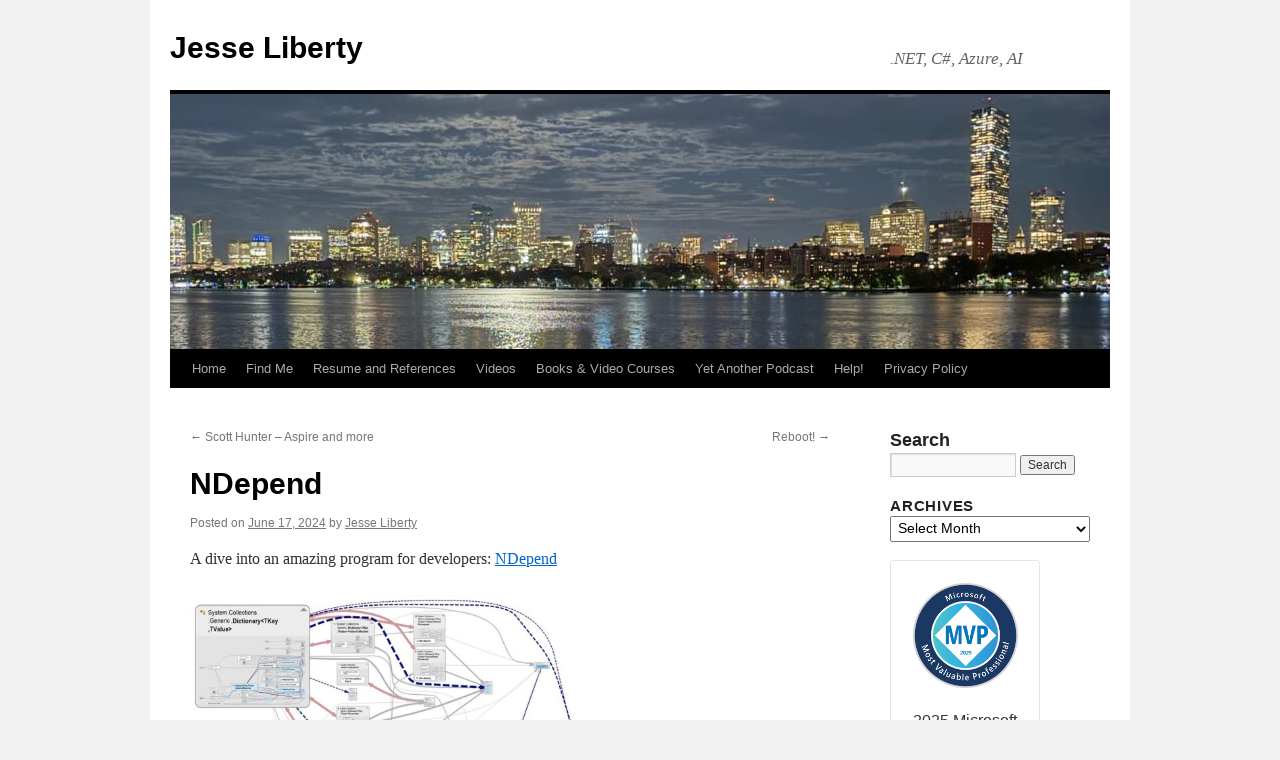

--- FILE ---
content_type: text/html; charset=UTF-8
request_url: https://jesseliberty.com/2024/06/17/ndepend/
body_size: 26183
content:
<!DOCTYPE html>
<html lang="en-US">
<head>
<meta charset="UTF-8" />
<title>
NDepend | Jesse Liberty	</title>
<link rel="profile" href="https://gmpg.org/xfn/11" />
<link rel="stylesheet" type="text/css" media="all" href="https://jesseliberty.com/wp-content/themes/twentyten/style.css?ver=20241112" />
<link rel="pingback" href="https://jesseliberty.com/xmlrpc.php">
<meta name='robots' content='max-image-preview:large' />
	<style>img:is([sizes="auto" i], [sizes^="auto," i]) { contain-intrinsic-size: 3000px 1500px }</style>
	<link rel='dns-prefetch' href='//platform-api.sharethis.com' />
<link rel="alternate" type="application/rss+xml" title="Jesse Liberty &raquo; Feed" href="https://jesseliberty.com/feed/" />
<link rel="alternate" type="application/rss+xml" title="Jesse Liberty &raquo; Comments Feed" href="https://jesseliberty.com/comments/feed/" />
<link rel="alternate" type="application/rss+xml" title="Jesse Liberty &raquo; NDepend Comments Feed" href="https://jesseliberty.com/2024/06/17/ndepend/feed/" />
<script type="text/javascript">
/* <![CDATA[ */
window._wpemojiSettings = {"baseUrl":"https:\/\/s.w.org\/images\/core\/emoji\/16.0.1\/72x72\/","ext":".png","svgUrl":"https:\/\/s.w.org\/images\/core\/emoji\/16.0.1\/svg\/","svgExt":".svg","source":{"concatemoji":"https:\/\/jesseliberty.com\/wp-includes\/js\/wp-emoji-release.min.js?ver=6.8.3"}};
/*! This file is auto-generated */
!function(s,n){var o,i,e;function c(e){try{var t={supportTests:e,timestamp:(new Date).valueOf()};sessionStorage.setItem(o,JSON.stringify(t))}catch(e){}}function p(e,t,n){e.clearRect(0,0,e.canvas.width,e.canvas.height),e.fillText(t,0,0);var t=new Uint32Array(e.getImageData(0,0,e.canvas.width,e.canvas.height).data),a=(e.clearRect(0,0,e.canvas.width,e.canvas.height),e.fillText(n,0,0),new Uint32Array(e.getImageData(0,0,e.canvas.width,e.canvas.height).data));return t.every(function(e,t){return e===a[t]})}function u(e,t){e.clearRect(0,0,e.canvas.width,e.canvas.height),e.fillText(t,0,0);for(var n=e.getImageData(16,16,1,1),a=0;a<n.data.length;a++)if(0!==n.data[a])return!1;return!0}function f(e,t,n,a){switch(t){case"flag":return n(e,"\ud83c\udff3\ufe0f\u200d\u26a7\ufe0f","\ud83c\udff3\ufe0f\u200b\u26a7\ufe0f")?!1:!n(e,"\ud83c\udde8\ud83c\uddf6","\ud83c\udde8\u200b\ud83c\uddf6")&&!n(e,"\ud83c\udff4\udb40\udc67\udb40\udc62\udb40\udc65\udb40\udc6e\udb40\udc67\udb40\udc7f","\ud83c\udff4\u200b\udb40\udc67\u200b\udb40\udc62\u200b\udb40\udc65\u200b\udb40\udc6e\u200b\udb40\udc67\u200b\udb40\udc7f");case"emoji":return!a(e,"\ud83e\udedf")}return!1}function g(e,t,n,a){var r="undefined"!=typeof WorkerGlobalScope&&self instanceof WorkerGlobalScope?new OffscreenCanvas(300,150):s.createElement("canvas"),o=r.getContext("2d",{willReadFrequently:!0}),i=(o.textBaseline="top",o.font="600 32px Arial",{});return e.forEach(function(e){i[e]=t(o,e,n,a)}),i}function t(e){var t=s.createElement("script");t.src=e,t.defer=!0,s.head.appendChild(t)}"undefined"!=typeof Promise&&(o="wpEmojiSettingsSupports",i=["flag","emoji"],n.supports={everything:!0,everythingExceptFlag:!0},e=new Promise(function(e){s.addEventListener("DOMContentLoaded",e,{once:!0})}),new Promise(function(t){var n=function(){try{var e=JSON.parse(sessionStorage.getItem(o));if("object"==typeof e&&"number"==typeof e.timestamp&&(new Date).valueOf()<e.timestamp+604800&&"object"==typeof e.supportTests)return e.supportTests}catch(e){}return null}();if(!n){if("undefined"!=typeof Worker&&"undefined"!=typeof OffscreenCanvas&&"undefined"!=typeof URL&&URL.createObjectURL&&"undefined"!=typeof Blob)try{var e="postMessage("+g.toString()+"("+[JSON.stringify(i),f.toString(),p.toString(),u.toString()].join(",")+"));",a=new Blob([e],{type:"text/javascript"}),r=new Worker(URL.createObjectURL(a),{name:"wpTestEmojiSupports"});return void(r.onmessage=function(e){c(n=e.data),r.terminate(),t(n)})}catch(e){}c(n=g(i,f,p,u))}t(n)}).then(function(e){for(var t in e)n.supports[t]=e[t],n.supports.everything=n.supports.everything&&n.supports[t],"flag"!==t&&(n.supports.everythingExceptFlag=n.supports.everythingExceptFlag&&n.supports[t]);n.supports.everythingExceptFlag=n.supports.everythingExceptFlag&&!n.supports.flag,n.DOMReady=!1,n.readyCallback=function(){n.DOMReady=!0}}).then(function(){return e}).then(function(){var e;n.supports.everything||(n.readyCallback(),(e=n.source||{}).concatemoji?t(e.concatemoji):e.wpemoji&&e.twemoji&&(t(e.twemoji),t(e.wpemoji)))}))}((window,document),window._wpemojiSettings);
/* ]]> */
</script>
<style id='wp-emoji-styles-inline-css' type='text/css'>

	img.wp-smiley, img.emoji {
		display: inline !important;
		border: none !important;
		box-shadow: none !important;
		height: 1em !important;
		width: 1em !important;
		margin: 0 0.07em !important;
		vertical-align: -0.1em !important;
		background: none !important;
		padding: 0 !important;
	}
</style>
<link rel='stylesheet' id='wp-block-library-css' href='https://jesseliberty.com/wp-includes/css/dist/block-library/style.min.css?ver=6.8.3' type='text/css' media='all' />
<style id='wp-block-library-theme-inline-css' type='text/css'>
.wp-block-audio :where(figcaption){color:#555;font-size:13px;text-align:center}.is-dark-theme .wp-block-audio :where(figcaption){color:#ffffffa6}.wp-block-audio{margin:0 0 1em}.wp-block-code{border:1px solid #ccc;border-radius:4px;font-family:Menlo,Consolas,monaco,monospace;padding:.8em 1em}.wp-block-embed :where(figcaption){color:#555;font-size:13px;text-align:center}.is-dark-theme .wp-block-embed :where(figcaption){color:#ffffffa6}.wp-block-embed{margin:0 0 1em}.blocks-gallery-caption{color:#555;font-size:13px;text-align:center}.is-dark-theme .blocks-gallery-caption{color:#ffffffa6}:root :where(.wp-block-image figcaption){color:#555;font-size:13px;text-align:center}.is-dark-theme :root :where(.wp-block-image figcaption){color:#ffffffa6}.wp-block-image{margin:0 0 1em}.wp-block-pullquote{border-bottom:4px solid;border-top:4px solid;color:currentColor;margin-bottom:1.75em}.wp-block-pullquote cite,.wp-block-pullquote footer,.wp-block-pullquote__citation{color:currentColor;font-size:.8125em;font-style:normal;text-transform:uppercase}.wp-block-quote{border-left:.25em solid;margin:0 0 1.75em;padding-left:1em}.wp-block-quote cite,.wp-block-quote footer{color:currentColor;font-size:.8125em;font-style:normal;position:relative}.wp-block-quote:where(.has-text-align-right){border-left:none;border-right:.25em solid;padding-left:0;padding-right:1em}.wp-block-quote:where(.has-text-align-center){border:none;padding-left:0}.wp-block-quote.is-large,.wp-block-quote.is-style-large,.wp-block-quote:where(.is-style-plain){border:none}.wp-block-search .wp-block-search__label{font-weight:700}.wp-block-search__button{border:1px solid #ccc;padding:.375em .625em}:where(.wp-block-group.has-background){padding:1.25em 2.375em}.wp-block-separator.has-css-opacity{opacity:.4}.wp-block-separator{border:none;border-bottom:2px solid;margin-left:auto;margin-right:auto}.wp-block-separator.has-alpha-channel-opacity{opacity:1}.wp-block-separator:not(.is-style-wide):not(.is-style-dots){width:100px}.wp-block-separator.has-background:not(.is-style-dots){border-bottom:none;height:1px}.wp-block-separator.has-background:not(.is-style-wide):not(.is-style-dots){height:2px}.wp-block-table{margin:0 0 1em}.wp-block-table td,.wp-block-table th{word-break:normal}.wp-block-table :where(figcaption){color:#555;font-size:13px;text-align:center}.is-dark-theme .wp-block-table :where(figcaption){color:#ffffffa6}.wp-block-video :where(figcaption){color:#555;font-size:13px;text-align:center}.is-dark-theme .wp-block-video :where(figcaption){color:#ffffffa6}.wp-block-video{margin:0 0 1em}:root :where(.wp-block-template-part.has-background){margin-bottom:0;margin-top:0;padding:1.25em 2.375em}
</style>
<style id='classic-theme-styles-inline-css' type='text/css'>
/*! This file is auto-generated */
.wp-block-button__link{color:#fff;background-color:#32373c;border-radius:9999px;box-shadow:none;text-decoration:none;padding:calc(.667em + 2px) calc(1.333em + 2px);font-size:1.125em}.wp-block-file__button{background:#32373c;color:#fff;text-decoration:none}
</style>
<link rel='stylesheet' id='gravatar-enhanced-patterns-shared-css' href='https://jesseliberty.com/wp-content/plugins/gravatar-enhanced/build/patterns-shared.css?ver=226b181ff45084e801e6' type='text/css' media='all' />
<link rel='stylesheet' id='gravatar-enhanced-patterns-edit-css' href='https://jesseliberty.com/wp-content/plugins/gravatar-enhanced/build/patterns-edit.css?ver=a2fa5a272b4a5f94db7a' type='text/css' media='all' />
<style id='global-styles-inline-css' type='text/css'>
:root{--wp--preset--aspect-ratio--square: 1;--wp--preset--aspect-ratio--4-3: 4/3;--wp--preset--aspect-ratio--3-4: 3/4;--wp--preset--aspect-ratio--3-2: 3/2;--wp--preset--aspect-ratio--2-3: 2/3;--wp--preset--aspect-ratio--16-9: 16/9;--wp--preset--aspect-ratio--9-16: 9/16;--wp--preset--color--black: #000;--wp--preset--color--cyan-bluish-gray: #abb8c3;--wp--preset--color--white: #fff;--wp--preset--color--pale-pink: #f78da7;--wp--preset--color--vivid-red: #cf2e2e;--wp--preset--color--luminous-vivid-orange: #ff6900;--wp--preset--color--luminous-vivid-amber: #fcb900;--wp--preset--color--light-green-cyan: #7bdcb5;--wp--preset--color--vivid-green-cyan: #00d084;--wp--preset--color--pale-cyan-blue: #8ed1fc;--wp--preset--color--vivid-cyan-blue: #0693e3;--wp--preset--color--vivid-purple: #9b51e0;--wp--preset--color--blue: #0066cc;--wp--preset--color--medium-gray: #666;--wp--preset--color--light-gray: #f1f1f1;--wp--preset--gradient--vivid-cyan-blue-to-vivid-purple: linear-gradient(135deg,rgba(6,147,227,1) 0%,rgb(155,81,224) 100%);--wp--preset--gradient--light-green-cyan-to-vivid-green-cyan: linear-gradient(135deg,rgb(122,220,180) 0%,rgb(0,208,130) 100%);--wp--preset--gradient--luminous-vivid-amber-to-luminous-vivid-orange: linear-gradient(135deg,rgba(252,185,0,1) 0%,rgba(255,105,0,1) 100%);--wp--preset--gradient--luminous-vivid-orange-to-vivid-red: linear-gradient(135deg,rgba(255,105,0,1) 0%,rgb(207,46,46) 100%);--wp--preset--gradient--very-light-gray-to-cyan-bluish-gray: linear-gradient(135deg,rgb(238,238,238) 0%,rgb(169,184,195) 100%);--wp--preset--gradient--cool-to-warm-spectrum: linear-gradient(135deg,rgb(74,234,220) 0%,rgb(151,120,209) 20%,rgb(207,42,186) 40%,rgb(238,44,130) 60%,rgb(251,105,98) 80%,rgb(254,248,76) 100%);--wp--preset--gradient--blush-light-purple: linear-gradient(135deg,rgb(255,206,236) 0%,rgb(152,150,240) 100%);--wp--preset--gradient--blush-bordeaux: linear-gradient(135deg,rgb(254,205,165) 0%,rgb(254,45,45) 50%,rgb(107,0,62) 100%);--wp--preset--gradient--luminous-dusk: linear-gradient(135deg,rgb(255,203,112) 0%,rgb(199,81,192) 50%,rgb(65,88,208) 100%);--wp--preset--gradient--pale-ocean: linear-gradient(135deg,rgb(255,245,203) 0%,rgb(182,227,212) 50%,rgb(51,167,181) 100%);--wp--preset--gradient--electric-grass: linear-gradient(135deg,rgb(202,248,128) 0%,rgb(113,206,126) 100%);--wp--preset--gradient--midnight: linear-gradient(135deg,rgb(2,3,129) 0%,rgb(40,116,252) 100%);--wp--preset--font-size--small: 13px;--wp--preset--font-size--medium: 20px;--wp--preset--font-size--large: 36px;--wp--preset--font-size--x-large: 42px;--wp--preset--spacing--20: 0.44rem;--wp--preset--spacing--30: 0.67rem;--wp--preset--spacing--40: 1rem;--wp--preset--spacing--50: 1.5rem;--wp--preset--spacing--60: 2.25rem;--wp--preset--spacing--70: 3.38rem;--wp--preset--spacing--80: 5.06rem;--wp--preset--shadow--natural: 6px 6px 9px rgba(0, 0, 0, 0.2);--wp--preset--shadow--deep: 12px 12px 50px rgba(0, 0, 0, 0.4);--wp--preset--shadow--sharp: 6px 6px 0px rgba(0, 0, 0, 0.2);--wp--preset--shadow--outlined: 6px 6px 0px -3px rgba(255, 255, 255, 1), 6px 6px rgba(0, 0, 0, 1);--wp--preset--shadow--crisp: 6px 6px 0px rgba(0, 0, 0, 1);}:where(.is-layout-flex){gap: 0.5em;}:where(.is-layout-grid){gap: 0.5em;}body .is-layout-flex{display: flex;}.is-layout-flex{flex-wrap: wrap;align-items: center;}.is-layout-flex > :is(*, div){margin: 0;}body .is-layout-grid{display: grid;}.is-layout-grid > :is(*, div){margin: 0;}:where(.wp-block-columns.is-layout-flex){gap: 2em;}:where(.wp-block-columns.is-layout-grid){gap: 2em;}:where(.wp-block-post-template.is-layout-flex){gap: 1.25em;}:where(.wp-block-post-template.is-layout-grid){gap: 1.25em;}.has-black-color{color: var(--wp--preset--color--black) !important;}.has-cyan-bluish-gray-color{color: var(--wp--preset--color--cyan-bluish-gray) !important;}.has-white-color{color: var(--wp--preset--color--white) !important;}.has-pale-pink-color{color: var(--wp--preset--color--pale-pink) !important;}.has-vivid-red-color{color: var(--wp--preset--color--vivid-red) !important;}.has-luminous-vivid-orange-color{color: var(--wp--preset--color--luminous-vivid-orange) !important;}.has-luminous-vivid-amber-color{color: var(--wp--preset--color--luminous-vivid-amber) !important;}.has-light-green-cyan-color{color: var(--wp--preset--color--light-green-cyan) !important;}.has-vivid-green-cyan-color{color: var(--wp--preset--color--vivid-green-cyan) !important;}.has-pale-cyan-blue-color{color: var(--wp--preset--color--pale-cyan-blue) !important;}.has-vivid-cyan-blue-color{color: var(--wp--preset--color--vivid-cyan-blue) !important;}.has-vivid-purple-color{color: var(--wp--preset--color--vivid-purple) !important;}.has-black-background-color{background-color: var(--wp--preset--color--black) !important;}.has-cyan-bluish-gray-background-color{background-color: var(--wp--preset--color--cyan-bluish-gray) !important;}.has-white-background-color{background-color: var(--wp--preset--color--white) !important;}.has-pale-pink-background-color{background-color: var(--wp--preset--color--pale-pink) !important;}.has-vivid-red-background-color{background-color: var(--wp--preset--color--vivid-red) !important;}.has-luminous-vivid-orange-background-color{background-color: var(--wp--preset--color--luminous-vivid-orange) !important;}.has-luminous-vivid-amber-background-color{background-color: var(--wp--preset--color--luminous-vivid-amber) !important;}.has-light-green-cyan-background-color{background-color: var(--wp--preset--color--light-green-cyan) !important;}.has-vivid-green-cyan-background-color{background-color: var(--wp--preset--color--vivid-green-cyan) !important;}.has-pale-cyan-blue-background-color{background-color: var(--wp--preset--color--pale-cyan-blue) !important;}.has-vivid-cyan-blue-background-color{background-color: var(--wp--preset--color--vivid-cyan-blue) !important;}.has-vivid-purple-background-color{background-color: var(--wp--preset--color--vivid-purple) !important;}.has-black-border-color{border-color: var(--wp--preset--color--black) !important;}.has-cyan-bluish-gray-border-color{border-color: var(--wp--preset--color--cyan-bluish-gray) !important;}.has-white-border-color{border-color: var(--wp--preset--color--white) !important;}.has-pale-pink-border-color{border-color: var(--wp--preset--color--pale-pink) !important;}.has-vivid-red-border-color{border-color: var(--wp--preset--color--vivid-red) !important;}.has-luminous-vivid-orange-border-color{border-color: var(--wp--preset--color--luminous-vivid-orange) !important;}.has-luminous-vivid-amber-border-color{border-color: var(--wp--preset--color--luminous-vivid-amber) !important;}.has-light-green-cyan-border-color{border-color: var(--wp--preset--color--light-green-cyan) !important;}.has-vivid-green-cyan-border-color{border-color: var(--wp--preset--color--vivid-green-cyan) !important;}.has-pale-cyan-blue-border-color{border-color: var(--wp--preset--color--pale-cyan-blue) !important;}.has-vivid-cyan-blue-border-color{border-color: var(--wp--preset--color--vivid-cyan-blue) !important;}.has-vivid-purple-border-color{border-color: var(--wp--preset--color--vivid-purple) !important;}.has-vivid-cyan-blue-to-vivid-purple-gradient-background{background: var(--wp--preset--gradient--vivid-cyan-blue-to-vivid-purple) !important;}.has-light-green-cyan-to-vivid-green-cyan-gradient-background{background: var(--wp--preset--gradient--light-green-cyan-to-vivid-green-cyan) !important;}.has-luminous-vivid-amber-to-luminous-vivid-orange-gradient-background{background: var(--wp--preset--gradient--luminous-vivid-amber-to-luminous-vivid-orange) !important;}.has-luminous-vivid-orange-to-vivid-red-gradient-background{background: var(--wp--preset--gradient--luminous-vivid-orange-to-vivid-red) !important;}.has-very-light-gray-to-cyan-bluish-gray-gradient-background{background: var(--wp--preset--gradient--very-light-gray-to-cyan-bluish-gray) !important;}.has-cool-to-warm-spectrum-gradient-background{background: var(--wp--preset--gradient--cool-to-warm-spectrum) !important;}.has-blush-light-purple-gradient-background{background: var(--wp--preset--gradient--blush-light-purple) !important;}.has-blush-bordeaux-gradient-background{background: var(--wp--preset--gradient--blush-bordeaux) !important;}.has-luminous-dusk-gradient-background{background: var(--wp--preset--gradient--luminous-dusk) !important;}.has-pale-ocean-gradient-background{background: var(--wp--preset--gradient--pale-ocean) !important;}.has-electric-grass-gradient-background{background: var(--wp--preset--gradient--electric-grass) !important;}.has-midnight-gradient-background{background: var(--wp--preset--gradient--midnight) !important;}.has-small-font-size{font-size: var(--wp--preset--font-size--small) !important;}.has-medium-font-size{font-size: var(--wp--preset--font-size--medium) !important;}.has-large-font-size{font-size: var(--wp--preset--font-size--large) !important;}.has-x-large-font-size{font-size: var(--wp--preset--font-size--x-large) !important;}
:where(.wp-block-post-template.is-layout-flex){gap: 1.25em;}:where(.wp-block-post-template.is-layout-grid){gap: 1.25em;}
:where(.wp-block-columns.is-layout-flex){gap: 2em;}:where(.wp-block-columns.is-layout-grid){gap: 2em;}
:root :where(.wp-block-pullquote){font-size: 1.5em;line-height: 1.6;}
</style>
<link rel='stylesheet' id='gravatar-enhanced-patterns-view-css' href='https://jesseliberty.com/wp-content/plugins/gravatar-enhanced/build/patterns-view.css?ver=c8f3511e42e7f7bff2d6' type='text/css' media='all' />
<link rel='stylesheet' id='wp-components-css' href='https://jesseliberty.com/wp-includes/css/dist/components/style.min.css?ver=6.8.3' type='text/css' media='all' />
<link rel='stylesheet' id='godaddy-styles-css' href='https://jesseliberty.com/wp-content/mu-plugins/vendor/wpex/godaddy-launch/includes/Dependencies/GoDaddy/Styles/build/latest.css?ver=2.0.2' type='text/css' media='all' />
<link rel='stylesheet' id='twentyten-block-style-css' href='https://jesseliberty.com/wp-content/themes/twentyten/blocks.css?ver=20240703' type='text/css' media='all' />
<link rel='stylesheet' id='gravatar-enhanced-hovercards-css' href='https://jesseliberty.com/wp-content/plugins/gravatar-enhanced/build/style-hovercards.css?ver=801f9da4ebe630b1776f' type='text/css' media='all' />
<link rel='stylesheet' id='gravatar-enhanced-comments-css' href='https://jesseliberty.com/wp-content/plugins/gravatar-enhanced/build/style-comments.css?ver=0c36743e970ecde91ff0' type='text/css' media='all' />
<script type="text/javascript" src="//platform-api.sharethis.com/js/sharethis.js#source=googleanalytics-wordpress#product=ga&amp;property=6536c3c0514dad0019b7f1f3" id="googleanalytics-platform-sharethis-js"></script>
<link rel="https://api.w.org/" href="https://jesseliberty.com/wp-json/" /><link rel="alternate" title="JSON" type="application/json" href="https://jesseliberty.com/wp-json/wp/v2/posts/12645" /><link rel="EditURI" type="application/rsd+xml" title="RSD" href="https://jesseliberty.com/xmlrpc.php?rsd" />
<meta name="generator" content="WordPress 6.8.3" />
<link rel="canonical" href="https://jesseliberty.com/2024/06/17/ndepend/" />
<link rel='shortlink' href='https://jesseliberty.com/?p=12645' />
<link rel="alternate" title="oEmbed (JSON)" type="application/json+oembed" href="https://jesseliberty.com/wp-json/oembed/1.0/embed?url=https%3A%2F%2Fjesseliberty.com%2F2024%2F06%2F17%2Fndepend%2F" />
<link rel="alternate" title="oEmbed (XML)" type="text/xml+oembed" href="https://jesseliberty.com/wp-json/oembed/1.0/embed?url=https%3A%2F%2Fjesseliberty.com%2F2024%2F06%2F17%2Fndepend%2F&#038;format=xml" />
<link rel="shortcut icon" href="https://jesseliberty.com/wp-admin/upload.php?item=12388" />
<a rel="me" href="https://hachyderm.io/@jesseliberty">.</a>
		<style type="text/css" id="wp-custom-css">
			/* 1. Base typography */
body {
  font-size: 17px;
  line-height: 1.6;
}

/* 2. Limit content width so lines don't get too long on big screens */
#content {
  max-width: 720px;
}

/* 3. Post titles a bit larger and with consistent spacing */
#content .entry-title {
  font-size: 1.9em;
  margin-bottom: 0.25em;
}

/* 4. More vertical space and subtle separators between posts on list pages */
.home #content .post,
.blog #content .post,
.archive #content .post,
.search #content .post {
  margin-bottom: 3rem;
  padding-bottom: 2rem;
  border-bottom: 1px solid #ddd;
}

/* 5. Hide the utility bar (categories/tags/comments) on listing pages */
.home .entry-utility,
.blog .entry-utility,
.archive .entry-utility,
.search .entry-utility {
  display: none;
}

/* 6. Make the top meta (date/author) less visually loud on listings */
.home .entry-meta,
.blog .entry-meta,
.archive .entry-meta,
.search .entry-meta {
  font-size: 0.9em;
  color: #777;
}
.widget-area {
  font-size: 0.9em;
  line-height: 1.4;
}

/* 8. Add a bit more space between widgets */
.widget-area .widget {
  margin-bottom: 1.75rem;
}

/* 9. Archives widget: make the label and dropdown a bit more compact */
.widget_archive h3 {
  font-size: 1em;
  text-transform: uppercase;
  letter-spacing: 0.05em;
}

.widget_archive select {
  width: 100%;
  font-size: 0.9em;
  padding: 0.25em;
}
/* 10. Soften or hide the default Twenty Ten generator text */
/*
#site-generator {
  font-size: 0.85em;
  color: #777;
}
*/
/* If you want to hide it completely, use this instead of the rule above */

#site-generator {
  display: none;
}


/* 11. Center footer info and make it a bit more refined */
#colophon {
  text-align: center;
  padding-top: 1.5rem;
	display:none
}
/* Hide all visible comments and comment form site‑wide */
#comments,
#respond,
.comments-link,
.entry-utility .comments-link,
.entry-meta .comments-link {
  display: none !important;
}
/* Hide the Mastodon / hachyderm.io links that appear above the header */
a[href*="hachyderm.io"] {
  display: none !important;
}
/* Pull the whole layout up closer to the top of the browser */
#wrapper {
  margin-top: 0;
}		</style>
		</head>

<body class="wp-singular post-template-default single single-post postid-12645 single-format-standard wp-theme-twentyten">
<a rel="me" href="https://hachyderm.io/@jesseliberty">.</a>
<div id="wrapper" class="hfeed">
	<div id="header">
		<div id="masthead">
			<div id="branding" role="banner">
								<div id="site-title">
					<span>
						<a href="https://jesseliberty.com/" rel="home">Jesse Liberty</a>
					</span>
				</div>
				<div id="site-description">.NET, C#, Azure, AI</div>

				<img src="https://jesseliberty.com/wp-content/uploads/2026/01/cropped-cambridge-to-boston-1-scaled-2.jpeg" width="940" height="255" alt="Jesse Liberty" srcset="https://jesseliberty.com/wp-content/uploads/2026/01/cropped-cambridge-to-boston-1-scaled-2.jpeg 940w, https://jesseliberty.com/wp-content/uploads/2026/01/cropped-cambridge-to-boston-1-scaled-2-300x81.jpeg 300w, https://jesseliberty.com/wp-content/uploads/2026/01/cropped-cambridge-to-boston-1-scaled-2-800x217.jpeg 800w, https://jesseliberty.com/wp-content/uploads/2026/01/cropped-cambridge-to-boston-1-scaled-2-150x41.jpeg 150w, https://jesseliberty.com/wp-content/uploads/2026/01/cropped-cambridge-to-boston-1-scaled-2-768x208.jpeg 768w" sizes="(max-width: 940px) 100vw, 940px" decoding="async" fetchpriority="high" />			</div><!-- #branding -->

			<div id="access" role="navigation">
								<div class="skip-link screen-reader-text"><a href="#content">Skip to content</a></div>
				<div class="menu"><ul>
<li ><a href="https://jesseliberty.com/">Home</a></li><li class="page_item page-item-12133"><a href="https://jesseliberty.com/find-me/">Find Me</a></li>
<li class="page_item page-item-13080"><a href="https://jesseliberty.com/resume-and-references/">Resume and References</a></li>
<li class="page_item page-item-13099"><a href="https://jesseliberty.com/videos/">Videos</a></li>
<li class="page_item page-item-5890"><a href="https://jesseliberty.com/pluralsight-courses/">Books &#038; Video Courses</a></li>
<li class="page_item page-item-3381"><a href="https://jesseliberty.com/podcast/">Yet Another Podcast</a></li>
<li class="page_item page-item-2602"><a href="https://jesseliberty.com/help/">Help!</a></li>
<li class="page_item page-item-11352"><a href="https://jesseliberty.com/privacy-policy/">Privacy Policy</a></li>
</ul></div>
			</div><!-- #access -->
		</div><!-- #masthead -->
	</div><!-- #header -->

	<div id="main">

		<div id="container">
			<div id="content" role="main">

			

				<div id="nav-above" class="navigation">
					<div class="nav-previous"><a href="https://jesseliberty.com/2024/06/02/scott-hunter-aspire-and-more/" rel="prev"><span class="meta-nav">&larr;</span> Scott Hunter &#8211; Aspire and more</a></div>
					<div class="nav-next"><a href="https://jesseliberty.com/2024/10/14/reboot/" rel="next">Reboot! <span class="meta-nav">&rarr;</span></a></div>
				</div><!-- #nav-above -->

				<div id="post-12645" class="post-12645 post type-post status-publish format-standard hentry category-essentials tag-yap tag-yapcast">
					<h1 class="entry-title">NDepend</h1>

					<div class="entry-meta">
						<span class="meta-prep meta-prep-author">Posted on</span> <a href="https://jesseliberty.com/2024/06/17/ndepend/" title="3:50 pm" rel="bookmark"><span class="entry-date">June 17, 2024</span></a> <span class="meta-sep">by</span> <span class="author vcard"><a class="url fn n" href="https://jesseliberty.com/author/jl/" title="View all posts by Jesse Liberty">Jesse Liberty</a></span>					</div><!-- .entry-meta -->

					<div class="entry-content">
						<a rel="me" href="https://hachyderm.io/@jesseliberty"></a>
<p>A dive into an amazing program for developers: <a href="https://ndepend.com">NDepend</a></p>



<figure class="wp-block-image size-large is-resized"><img decoding="async" width="800" height="786" src="https://jesseliberty.com/wp-content/uploads/2024/06/NDependBig04-800x786.jpg" alt="" class="wp-image-12647" style="width:540px;height:auto" srcset="https://jesseliberty.com/wp-content/uploads/2024/06/NDependBig04-800x786.jpg 800w, https://jesseliberty.com/wp-content/uploads/2024/06/NDependBig04-300x295.jpg 300w, https://jesseliberty.com/wp-content/uploads/2024/06/NDependBig04-150x147.jpg 150w, https://jesseliberty.com/wp-content/uploads/2024/06/NDependBig04-768x755.jpg 768w, https://jesseliberty.com/wp-content/uploads/2024/06/NDependBig04.jpg 1100w" sizes="(max-width: 800px) 100vw, 800px" /></figure>



<figure class="wp-block-audio"><audio controls src="https://jesseliberty.com/wp-content/uploads/2024/06/Show-219.mp3"></audio></figure>
<a rel="me" href="https://hachyderm.io/@jesseliberty"></a>											</div><!-- .entry-content -->

							<div id="entry-author-info">
						<div id="author-avatar">
							<img referrerpolicy="no-referrer" alt='Unknown&#039;s avatar' src='https://secure.gravatar.com/avatar/0cab2119c23ed16cd7f09b824bae850648d76ad943a1aa70fbb8f216a0944b83?s=60&#038;r=g' srcset='https://secure.gravatar.com/avatar/0cab2119c23ed16cd7f09b824bae850648d76ad943a1aa70fbb8f216a0944b83?s=120&#038;r=g 2x' class='avatar avatar-60 photo' height='60' width='60' decoding='async'/>							</div><!-- #author-avatar -->
							<div id="author-description">
							<h2>
							About Jesse Liberty							</h2>
							Jesse Liberty has three decades of experience writing and delivering software projects and is the author of 2 dozen books and a couple dozen online courses. 

His latest book, Building APIs with .NET, is now available wherever you buy your books.

Liberty is a Senior SW Engineer for CNH and he was a Senior Technical Evangelist for Microsoft, a Distinguished Software Engineer for AT&amp;T, a VP for Information Services for Citibank and a Software Architect for PBS.  He is a Microsoft MVP.							<div id="author-link">
								<a href="https://jesseliberty.com/author/jl/" rel="author">
									View all posts by Jesse Liberty <span class="meta-nav">&rarr;</span>								</a>
							</div><!-- #author-link	-->
							</div><!-- #author-description -->
						</div><!-- #entry-author-info -->
	
						<div class="entry-utility">
							This entry was posted in <a href="https://jesseliberty.com/Topics/essentials/" rel="category tag">Essentials</a> and tagged <a href="https://jesseliberty.com/Tags/yap/" rel="tag">YAP</a>, <a href="https://jesseliberty.com/Tags/yapcast/" rel="tag">YapCast</a>. Bookmark the <a href="https://jesseliberty.com/2024/06/17/ndepend/" title="Permalink to NDepend" rel="bookmark">permalink</a>.													</div><!-- .entry-utility -->
					</div><!-- #post-12645 -->

					<div id="nav-below" class="navigation">
						<div class="nav-previous"><a href="https://jesseliberty.com/2024/06/02/scott-hunter-aspire-and-more/" rel="prev"><span class="meta-nav">&larr;</span> Scott Hunter &#8211; Aspire and more</a></div>
						<div class="nav-next"><a href="https://jesseliberty.com/2024/10/14/reboot/" rel="next">Reboot! <span class="meta-nav">&rarr;</span></a></div>
					</div><!-- #nav-below -->

					
			<div id="comments">


			<h3 id="comments-title">
			41 Responses to <em>NDepend</em>			</h3>

	
			<ol class="commentlist">
						<li class="comment even thread-even depth-1" id="li-comment-575584">
		<div id="comment-575584">
			<div class="comment-author vcard">
				<img referrerpolicy="no-referrer" alt='DichaelAlono&#039;s avatar' src='https://secure.gravatar.com/avatar/fc6cbc5552a3bab9e0520cb34ffd716ab08006336e94a64a202cac1783787853?s=40&#038;r=g' srcset='https://secure.gravatar.com/avatar/fc6cbc5552a3bab9e0520cb34ffd716ab08006336e94a64a202cac1783787853?s=80&#038;r=g 2x' class='avatar avatar-40 photo' height='40' width='40' loading='lazy' decoding='async'/>				<cite class="fn">DichaelAlono</cite> <span class="says">says:</span>			</div><!-- .comment-author .vcard -->

				
				
			<div class="comment-meta commentmetadata"><a href="https://jesseliberty.com/2024/06/17/ndepend/#comment-575584">
				December 24, 2025 at 11:41 am					</a>
									</div><!-- .comment-meta .commentmetadata -->

				<div class="comment-body"><p>That is very attention-grabbing, You&#8217;re an overly skilled blogger. I have joined your rss feed and look forward to in quest of more of your wonderful post. Additionally, I have shared your web site in my social networks<br />
<a href="https://franchisemudev.wpengine.com/dominican-republic/2025/12/24/test-et-avis-atlas-pro-fonctionnalites-avantages-et-inconvenients/" rel="nofollow ugc">https://franchisemudev.wpengine.com/dominican-republic/2025/12/24/test-et-avis-atlas-pro-fonctionnalites-avantages-et-inconvenients/</a></p>
</div>

				<div class="reply">
								</div><!-- .reply -->
			</div><!-- #comment-##  -->

				</li><!-- #comment-## -->
		<li class="comment odd alt thread-odd thread-alt depth-1" id="li-comment-571268">
		<div id="comment-571268">
			<div class="comment-author vcard">
				<img referrerpolicy="no-referrer" alt='DichaelAlono&#039;s avatar' src='https://secure.gravatar.com/avatar/ba89551291ccb489b2ff2ff7a5c0cf9519604f4f5a046d1e6e83e710268ed539?s=40&#038;r=g' srcset='https://secure.gravatar.com/avatar/ba89551291ccb489b2ff2ff7a5c0cf9519604f4f5a046d1e6e83e710268ed539?s=80&#038;r=g 2x' class='avatar avatar-40 photo' height='40' width='40' loading='lazy' decoding='async'/>				<cite class="fn">DichaelAlono</cite> <span class="says">says:</span>			</div><!-- .comment-author .vcard -->

				
				
			<div class="comment-meta commentmetadata"><a href="https://jesseliberty.com/2024/06/17/ndepend/#comment-571268">
				December 8, 2025 at 4:41 pm					</a>
									</div><!-- .comment-meta .commentmetadata -->

				<div class="comment-body"><p>Can you tell us more about this? I&#8217;d want to find out more details.<br />
<a href="https://ogogogogogooo.com" rel="nofollow ugc">Escort directory listing Brazil</a></p>
</div>

				<div class="reply">
								</div><!-- .reply -->
			</div><!-- #comment-##  -->

				</li><!-- #comment-## -->
		<li class="comment even thread-even depth-1" id="li-comment-558129">
		<div id="comment-558129">
			<div class="comment-author vcard">
				<img referrerpolicy="no-referrer" alt='hduwnosfi&#039;s avatar' src='https://secure.gravatar.com/avatar/a63f22d3e41d3469d9a2eacb7228db3ef35a831bc64f2e168fdd18b2638f52a4?s=40&#038;r=g' srcset='https://secure.gravatar.com/avatar/a63f22d3e41d3469d9a2eacb7228db3ef35a831bc64f2e168fdd18b2638f52a4?s=80&#038;r=g 2x' class='avatar avatar-40 photo' height='40' width='40' loading='lazy' decoding='async'/>				<cite class="fn">hduwnosfi</cite> <span class="says">says:</span>			</div><!-- .comment-author .vcard -->

				
				
			<div class="comment-meta commentmetadata"><a href="https://jesseliberty.com/2024/06/17/ndepend/#comment-558129">
				October 28, 2025 at 2:19 am					</a>
									</div><!-- .comment-meta .commentmetadata -->

				<div class="comment-body"><p>Avec son interface élégante et intuitive, Game Vortex &#8211; Game Booster offre une gamme de fonctionnalités qui en font la plate-forme de jeu ultime. L&#8217;une de ses fonctionnalités remarquables est les filtres personnalisés, vous permettant d&#8217;accéder facilement à tous vos jeux en un seul endroit. com.bdj.vortexDroid Utilisez n&#8217;importe quel contrôleur matériel compatible Android pour contrôler le jeu Vortex n&rsquo;est pas une plateforme gratuite, et au vu de la qualité des serveurs et de l&rsquo;application ce n&rsquo;est pas pensable que cela soit financé par de la publicité, évidemment, il faut s&rsquo;attendre à un abonnement mensuel, et je peux vous dire qu&rsquo;il n&rsquo;est en rien rédhibitoire, car cela ne vous demandera que 9€99 sans engagement via votre compte Google. Je vous rappelle&nbsp;Vortex, c&rsquo;est :<br />
<a href="https://www.sgquest.com.sg/big-bass-bonanza-guide-et-astuces-pour-les-joueurs-francais/" rel="nofollow ugc">https://www.sgquest.com.sg/big-bass-bonanza-guide-et-astuces-pour-les-joueurs-francais/</a><br />
Explorez les ruisseaux, les lacs et les bords de mer avec votre Vortex. (Casque submersible bientôt disponible) Avec des décennies d&#8217;expertise dans l&#8217;industrie optique, Vortex est synonyme de qualité et de durabilité. Les Jumelles Vortex Viper HD sont fabriquées avec un engagement indéfectible envers l&#8217;excellence, ce qui se traduit par des produits qui dépassent les attentes des utilisateurs. Que vous soyez un amateur de plein air passionné ou un professionnel exigeant, ces jumelles vous offriront une performance inégalée et une confiance totale dans votre équipement. Pour être le premier à être informé des nouveaux produits et des promotions. Rednab colis bien reçu et nickel comme d&#8217;hab FIC (Fer Industrie Chauffage) est une entreprise commerciale r&eacute;gionale qui vend les produits suivants : mat&eacute;riel de chauffage climatisation ventilation (toutes &eacute;nergies), salles de bains et carrelage, plomberie, traitement de l&rsquo;eau, pompage, piscine, arrosage, outillage, quincaillerie, serrurerie, EPI, tr&eacute;filerie, ferronnerie, soudage, droguerie, &eacute;lectroportatif ainsi que les produits sid&eacute;rurgiques</p>
</div>

				<div class="reply">
								</div><!-- .reply -->
			</div><!-- #comment-##  -->

				</li><!-- #comment-## -->
		<li class="comment odd alt thread-odd thread-alt depth-1" id="li-comment-556942">
		<div id="comment-556942">
			<div class="comment-author vcard">
				<img referrerpolicy="no-referrer" alt='RobertTerly&#039;s avatar' src='https://secure.gravatar.com/avatar/3e19bc8cdd49162f489eeb316d3d9c24e795355690c07958aee53263b0b2c657?s=40&#038;r=g' srcset='https://secure.gravatar.com/avatar/3e19bc8cdd49162f489eeb316d3d9c24e795355690c07958aee53263b0b2c657?s=80&#038;r=g 2x' class='avatar avatar-40 photo' height='40' width='40' loading='lazy' decoding='async'/>				<cite class="fn"><a href="https://vulkan-casinokz.com/" class="url" rel="ugc external nofollow">RobertTerly</a></cite> <span class="says">says:</span>			</div><!-- .comment-author .vcard -->

				
				
			<div class="comment-meta commentmetadata"><a href="https://jesseliberty.com/2024/06/17/ndepend/#comment-556942">
				October 25, 2025 at 3:18 am					</a>
									</div><!-- .comment-meta .commentmetadata -->

				<div class="comment-body"><p><a>вулкан казино</a><br />
<a>казино вулкан</a><br />
<a>вулкан рояль</a><br />
<a>vulcan casino</a><br />
<a>вулкан рояль кз</a></p>
</div>

				<div class="reply">
								</div><!-- .reply -->
			</div><!-- #comment-##  -->

				</li><!-- #comment-## -->
		<li class="comment even thread-even depth-1" id="li-comment-555744">
		<div id="comment-555744">
			<div class="comment-author vcard">
				<img referrerpolicy="no-referrer" alt='remont_yfmi&#039;s avatar' src='https://secure.gravatar.com/avatar/29f8a7cf7e3c5a030574fcb7d15c8a3cd642c5e5a5a57db542998246ac90e683?s=40&#038;r=g' srcset='https://secure.gravatar.com/avatar/29f8a7cf7e3c5a030574fcb7d15c8a3cd642c5e5a5a57db542998246ac90e683?s=80&#038;r=g 2x' class='avatar avatar-40 photo' height='40' width='40' loading='lazy' decoding='async'/>				<cite class="fn"><a href="https://podemniki-st.ru/" class="url" rel="ugc external nofollow">remont_yfmi</a></cite> <span class="says">says:</span>			</div><!-- .comment-author .vcard -->

				
				
			<div class="comment-meta commentmetadata"><a href="https://jesseliberty.com/2024/06/17/ndepend/#comment-555744">
				October 19, 2025 at 9:02 am					</a>
									</div><!-- .comment-meta .commentmetadata -->

				<div class="comment-body"><p>Профессиональный ремонт подъемников <a href="podemniki-st.ru" rel="nofollow ugc">http://podemniki-st.ru</a>ремонт строительного подъемника гарантирует безопасность и долговечность вашего оборудования.<br />
Использование оригинальных запчастей может существенно продлить срок службы устройства.</p>
</div>

				<div class="reply">
								</div><!-- .reply -->
			</div><!-- #comment-##  -->

				</li><!-- #comment-## -->
		<li class="comment odd alt thread-odd thread-alt depth-1" id="li-comment-555384">
		<div id="comment-555384">
			<div class="comment-author vcard">
				<img referrerpolicy="no-referrer" alt='inzhenerna_swmr&#039;s avatar' src='https://secure.gravatar.com/avatar/c71eb0bce1ad735ed4c94cd190b6caef5a75e63cb459e75036587b7073113ee0?s=40&#038;r=g' srcset='https://secure.gravatar.com/avatar/c71eb0bce1ad735ed4c94cd190b6caef5a75e63cb459e75036587b7073113ee0?s=80&#038;r=g 2x' class='avatar avatar-40 photo' height='40' width='40' loading='lazy' decoding='async'/>				<cite class="fn"><a href="https://injenernayadoska.ru/" class="url" rel="ugc external nofollow">inzhenerna_swmr</a></cite> <span class="says">says:</span>			</div><!-- .comment-author .vcard -->

				
				
			<div class="comment-meta commentmetadata"><a href="https://jesseliberty.com/2024/06/17/ndepend/#comment-555384">
				October 18, 2025 at 3:08 am					</a>
									</div><!-- .comment-meta .commentmetadata -->

				<div class="comment-body"><p>инженерная массивная доска <a href="injenernayadoska.ru" rel="nofollow ugc">https://injenernayadoska.ru/</a><br />
Инженерная доска становится все более популярным выбором среди покупателей. Эта продукция прекрасно подходит для оформления современных интерьеров.  </p>
<p>Прежде всего, стоит отметить, что инженерная доска отличается прочностью и длительным сроком службы. Не поддается воздействию механических повреждений и имеет высокую стойкость к износу.  </p>
<p>Кроме этого, инженерная доска легко монтируется. Укладку можно осуществить самостоятельно, без необходимости в специалистах.  </p>
<p>И в заключение, следует подчеркнуть, что инженерная доска предлагает различные варианты отделки. Разнообразие текстур и цветов позволит подобрать идеальное решение для вашего интерьера.</p>
</div>

				<div class="reply">
								</div><!-- .reply -->
			</div><!-- #comment-##  -->

				</li><!-- #comment-## -->
		<li class="comment even thread-even depth-1" id="li-comment-554526">
		<div id="comment-554526">
			<div class="comment-author vcard">
				<img referrerpolicy="no-referrer" alt='RichardDum&#039;s avatar' src='https://secure.gravatar.com/avatar/420de95a990d80aa4450781c29961d97b8ba454791c7185ef58fdf56d19c3179?s=40&#038;r=g' srcset='https://secure.gravatar.com/avatar/420de95a990d80aa4450781c29961d97b8ba454791c7185ef58fdf56d19c3179?s=80&#038;r=g 2x' class='avatar avatar-40 photo' height='40' width='40' loading='lazy' decoding='async'/>				<cite class="fn"><a href="https://uborka-domov24spb.ru" class="url" rel="ugc external nofollow">RichardDum</a></cite> <span class="says">says:</span>			</div><!-- .comment-author .vcard -->

				
				
			<div class="comment-meta commentmetadata"><a href="https://jesseliberty.com/2024/06/17/ndepend/#comment-554526">
				October 13, 2025 at 9:41 pm					</a>
									</div><!-- .comment-meta .commentmetadata -->

				<div class="comment-body"><p>Уборка домов в СПб — в кратчайшие сроки, внимательно, с безопасной формулами. Переходите <a href="https://uborka-domov24spb.ru/" rel="nofollow ugc">https://uborka-domov24spb.ru/</a> Акция для новых клиентов. Заполните форму — приедем в удобное для вас время.</p>
</div>

				<div class="reply">
								</div><!-- .reply -->
			</div><!-- #comment-##  -->

				</li><!-- #comment-## -->
		<li class="comment odd alt thread-odd thread-alt depth-1" id="li-comment-544538">
		<div id="comment-544538">
			<div class="comment-author vcard">
				<img referrerpolicy="no-referrer" alt='Jamesswile&#039;s avatar' src='https://secure.gravatar.com/avatar/6f3066fcf4ccc30ffeb479390bb3410baa3ec151ad1f186b1112e884f26a00ba?s=40&#038;r=g' srcset='https://secure.gravatar.com/avatar/6f3066fcf4ccc30ffeb479390bb3410baa3ec151ad1f186b1112e884f26a00ba?s=80&#038;r=g 2x' class='avatar avatar-40 photo' height='40' width='40' loading='lazy' decoding='async'/>				<cite class="fn">Jamesswile</cite> <span class="says">says:</span>			</div><!-- .comment-author .vcard -->

				
				
			<div class="comment-meta commentmetadata"><a href="https://jesseliberty.com/2024/06/17/ndepend/#comment-544538">
				August 19, 2025 at 12:59 pm					</a>
									</div><!-- .comment-meta .commentmetadata -->

				<div class="comment-body"><p>Earlier today played <a href="https://telegra.ph/King-Johnnie-Casino-Review-2025-An-Aussie-Punters-Guide-to-Pokies--Bonuses-08-12" rel="nofollow ugc">king johnnie casino</a><br />
 — payout in minutes.<br />
No docs needed and bonus worked.<br />
Massive win.<br />
Any city in Australia.</p>
</div>

				<div class="reply">
								</div><!-- .reply -->
			</div><!-- #comment-##  -->

				</li><!-- #comment-## -->
		<li class="comment even thread-even depth-1" id="li-comment-544521">
		<div id="comment-544521">
			<div class="comment-author vcard">
				<img referrerpolicy="no-referrer" alt='Jamesswile&#039;s avatar' src='https://secure.gravatar.com/avatar/e5fa1394cc9770c6c60c9e9fde96902ee473b5fe10533342136c1dd0a20c4750?s=40&#038;r=g' srcset='https://secure.gravatar.com/avatar/e5fa1394cc9770c6c60c9e9fde96902ee473b5fe10533342136c1dd0a20c4750?s=80&#038;r=g 2x' class='avatar avatar-40 photo' height='40' width='40' loading='lazy' decoding='async'/>				<cite class="fn">Jamesswile</cite> <span class="says">says:</span>			</div><!-- .comment-author .vcard -->

				
				
			<div class="comment-meta commentmetadata"><a href="https://jesseliberty.com/2024/06/17/ndepend/#comment-544521">
				August 19, 2025 at 11:28 am					</a>
									</div><!-- .comment-meta .commentmetadata -->

				<div class="comment-body"><p>This afternoon played <a href="https://telegra.ph/King-Johnnie-Casino-Review-2025-An-Aussie-Punters-Guide-to-Pokies--Bonuses-08-12" rel="nofollow ugc">johnnie king casino</a><br />
 — won more than expected.<br />
No docs needed and bonus worked.<br />
Massive win.<br />
From Perth to Adelaide.</p>
</div>

				<div class="reply">
								</div><!-- .reply -->
			</div><!-- #comment-##  -->

				</li><!-- #comment-## -->
		<li class="comment odd alt thread-odd thread-alt depth-1" id="li-comment-544322">
		<div id="comment-544322">
			<div class="comment-author vcard">
				<img referrerpolicy="no-referrer" alt='Richardpew&#039;s avatar' src='https://secure.gravatar.com/avatar/6533b1b2e58238d40c90165e9d85d5486744c3b463d99b1bf45467a3db592ba4?s=40&#038;r=g' srcset='https://secure.gravatar.com/avatar/6533b1b2e58238d40c90165e9d85d5486744c3b463d99b1bf45467a3db592ba4?s=80&#038;r=g 2x' class='avatar avatar-40 photo' height='40' width='40' loading='lazy' decoding='async'/>				<cite class="fn">Richardpew</cite> <span class="says">says:</span>			</div><!-- .comment-author .vcard -->

				
				
			<div class="comment-meta commentmetadata"><a href="https://jesseliberty.com/2024/06/17/ndepend/#comment-544322">
				August 14, 2025 at 2:54 am					</a>
									</div><!-- .comment-meta .commentmetadata -->

				<div class="comment-body"><p>Sono entrato nel casino pensando fosse l’ennesima truffa – invece ha pagato 1500 EUR! </p>
<p><a href="https://www.vicenzareport.it/italia/gioco-online-migliori-casino/" / rel="nofollow ugc">Casino Ardente</a><br />
  – bonus +300%, nessuna verifica. </p>
<p>Funziona bene su Mac. </p>
<p>Accessibile da Nord a Sud Italia</p>
</div>

				<div class="reply">
								</div><!-- .reply -->
			</div><!-- #comment-##  -->

				</li><!-- #comment-## -->
		<li class="comment even thread-even depth-1" id="li-comment-544235">
		<div id="comment-544235">
			<div class="comment-author vcard">
				<img referrerpolicy="no-referrer" alt='1wIN&#039;s avatar' src='https://secure.gravatar.com/avatar/0b43cc73020b96f5aa0213c068a6010bf18c9fb8aa66e7c259f53ae42c4016e4?s=40&#038;r=g' srcset='https://secure.gravatar.com/avatar/0b43cc73020b96f5aa0213c068a6010bf18c9fb8aa66e7c259f53ae42c4016e4?s=80&#038;r=g 2x' class='avatar avatar-40 photo' height='40' width='40' loading='lazy' decoding='async'/>				<cite class="fn"><a href="https://t.me/s/Officialnii_1win" class="url" rel="ugc external nofollow">1wIN</a></cite> <span class="says">says:</span>			</div><!-- .comment-author .vcard -->

				
				
			<div class="comment-meta commentmetadata"><a href="https://jesseliberty.com/2024/06/17/ndepend/#comment-544235">
				August 11, 2025 at 3:23 am					</a>
									</div><!-- .comment-meta .commentmetadata -->

				<div class="comment-body"><p><a href="https://t.me/s/Officialnii_1win" rel="nofollow ugc">https://t.me/s/Officialnii_1win</a></p>
</div>

				<div class="reply">
								</div><!-- .reply -->
			</div><!-- #comment-##  -->

				</li><!-- #comment-## -->
		<li class="comment odd alt thread-odd thread-alt depth-1" id="li-comment-544104">
		<div id="comment-544104">
			<div class="comment-author vcard">
				<img referrerpolicy="no-referrer" alt='moscow stomatolog_gxkr&#039;s avatar' src='https://secure.gravatar.com/avatar/d435b236cbae36a5946e36ca8d7ed5c76268d9b9aa02fc55926b894eaffbb62d?s=40&#038;r=g' srcset='https://secure.gravatar.com/avatar/d435b236cbae36a5946e36ca8d7ed5c76268d9b9aa02fc55926b894eaffbb62d?s=80&#038;r=g 2x' class='avatar avatar-40 photo' height='40' width='40' loading='lazy' decoding='async'/>				<cite class="fn">moscow stomatolog_gxkr</cite> <span class="says">says:</span>			</div><!-- .comment-author .vcard -->

				
				
			<div class="comment-meta commentmetadata"><a href="https://jesseliberty.com/2024/06/17/ndepend/#comment-544104">
				August 6, 2025 at 3:18 pm					</a>
									</div><!-- .comment-meta .commentmetadata -->

				<div class="comment-body"><p><a href="https://www.chery-russia.ru/" / rel="nofollow ugc">https://www.chery-russia.ru/</a> &#8211; оптимальное соотношение цены и качества.</p>
</div>

				<div class="reply">
								</div><!-- .reply -->
			</div><!-- #comment-##  -->

				</li><!-- #comment-## -->
		<li class="comment even thread-even depth-1" id="li-comment-543642">
		<div id="comment-543642">
			<div class="comment-author vcard">
				<img referrerpolicy="no-referrer" alt='Johnnieguews&#039;s avatar' src='https://secure.gravatar.com/avatar/cfbc17d7c41fb43dfccd95d264f548ff20e21511a9732f65eea659c21d3bbc98?s=40&#038;r=g' srcset='https://secure.gravatar.com/avatar/cfbc17d7c41fb43dfccd95d264f548ff20e21511a9732f65eea659c21d3bbc98?s=80&#038;r=g 2x' class='avatar avatar-40 photo' height='40' width='40' loading='lazy' decoding='async'/>				<cite class="fn"><a href="https://kotelinaya.ru/" class="url" rel="ugc external nofollow">Johnnieguews</a></cite> <span class="says">says:</span>			</div><!-- .comment-author .vcard -->

				
				
			<div class="comment-meta commentmetadata"><a href="https://jesseliberty.com/2024/06/17/ndepend/#comment-543642">
				July 29, 2025 at 9:24 pm					</a>
									</div><!-- .comment-meta .commentmetadata -->

				<div class="comment-body"><p>The crawl space vapor barrier guide on <a href="https://rjadom.ru/" / rel="nofollow ugc">rjadom.ru</a> helped me protect my foundation and prevent moisture-related problems.</p>
</div>

				<div class="reply">
								</div><!-- .reply -->
			</div><!-- #comment-##  -->

				</li><!-- #comment-## -->
		<li class="comment odd alt thread-odd thread-alt depth-1" id="li-comment-543272">
		<div id="comment-543272">
			<div class="comment-author vcard">
				<img referrerpolicy="no-referrer" alt='Johnnieguews&#039;s avatar' src='https://secure.gravatar.com/avatar/cfbc17d7c41fb43dfccd95d264f548ff20e21511a9732f65eea659c21d3bbc98?s=40&#038;r=g' srcset='https://secure.gravatar.com/avatar/cfbc17d7c41fb43dfccd95d264f548ff20e21511a9732f65eea659c21d3bbc98?s=80&#038;r=g 2x' class='avatar avatar-40 photo' height='40' width='40' loading='lazy' decoding='async'/>				<cite class="fn"><a href="https://kotelinaya.ru/" class="url" rel="ugc external nofollow">Johnnieguews</a></cite> <span class="says">says:</span>			</div><!-- .comment-author .vcard -->

				
				
			<div class="comment-meta commentmetadata"><a href="https://jesseliberty.com/2024/06/17/ndepend/#comment-543272">
				July 28, 2025 at 4:35 pm					</a>
									</div><!-- .comment-meta .commentmetadata -->

				<div class="comment-body"><p>The crawl space vapor barrier tutorial on <a href="https://rjadom.ru/" / rel="nofollow ugc">rjadom.ru</a> was very useful. Following their advice helped me protect my homeвЂ™s foundation from moisture damage.</p>
</div>

				<div class="reply">
								</div><!-- .reply -->
			</div><!-- #comment-##  -->

				</li><!-- #comment-## -->
		<li class="comment even thread-even depth-1" id="li-comment-542946">
		<div id="comment-542946">
			<div class="comment-author vcard">
				<img referrerpolicy="no-referrer" alt='Johnnieguews&#039;s avatar' src='https://secure.gravatar.com/avatar/cfbc17d7c41fb43dfccd95d264f548ff20e21511a9732f65eea659c21d3bbc98?s=40&#038;r=g' srcset='https://secure.gravatar.com/avatar/cfbc17d7c41fb43dfccd95d264f548ff20e21511a9732f65eea659c21d3bbc98?s=80&#038;r=g 2x' class='avatar avatar-40 photo' height='40' width='40' loading='lazy' decoding='async'/>				<cite class="fn"><a href="https://kotelinaya.ru/" class="url" rel="ugc external nofollow">Johnnieguews</a></cite> <span class="says">says:</span>			</div><!-- .comment-author .vcard -->

				
				
			<div class="comment-meta commentmetadata"><a href="https://jesseliberty.com/2024/06/17/ndepend/#comment-542946">
				July 27, 2025 at 1:17 pm					</a>
									</div><!-- .comment-meta .commentmetadata -->

				<div class="comment-body"><p>Choosing between different types of grout was easier after reading <a href="https://pakstore.ru/" / rel="nofollow ugc">pakstore.ru</a>. Their detailed comparisons helped me pick grout that resists stains and mold, matching the tile color perfectly and lasting for years without cracking.</p>
</div>

				<div class="reply">
								</div><!-- .reply -->
			</div><!-- #comment-##  -->

				</li><!-- #comment-## -->
		<li class="comment odd alt thread-odd thread-alt depth-1" id="li-comment-542322">
		<div id="comment-542322">
			<div class="comment-author vcard">
				<img referrerpolicy="no-referrer" alt='GavinSuido&#039;s avatar' src='https://secure.gravatar.com/avatar/cfbc17d7c41fb43dfccd95d264f548ff20e21511a9732f65eea659c21d3bbc98?s=40&#038;r=g' srcset='https://secure.gravatar.com/avatar/cfbc17d7c41fb43dfccd95d264f548ff20e21511a9732f65eea659c21d3bbc98?s=80&#038;r=g 2x' class='avatar avatar-40 photo' height='40' width='40' loading='lazy' decoding='async'/>				<cite class="fn"><a href="https://kotelinaya.ru/" class="url" rel="ugc external nofollow">GavinSuido</a></cite> <span class="says">says:</span>			</div><!-- .comment-author .vcard -->

				
				
			<div class="comment-meta commentmetadata"><a href="https://jesseliberty.com/2024/06/17/ndepend/#comment-542322">
				July 25, 2025 at 5:45 pm					</a>
									</div><!-- .comment-meta .commentmetadata -->

				<div class="comment-body"><p>When working on home projects, clear guidance is essential. Found a very practical and detailed guide to moisture barriers on <a href="https://pakstore.ru/" / rel="nofollow ugc">pakstore.ru</a>. It helped me clearly understand how to properly install vapor insulation in an attic, avoiding common mistakes and ensuring long-lasting protection from moisture damage and mold growth.</p>
</div>

				<div class="reply">
								</div><!-- .reply -->
			</div><!-- #comment-##  -->

				</li><!-- #comment-## -->
		<li class="comment even thread-even depth-1" id="li-comment-542203">
		<div id="comment-542203">
			<div class="comment-author vcard">
				<img referrerpolicy="no-referrer" alt='家用氧氣機&#039;s avatar' src='https://secure.gravatar.com/avatar/7d4dc6358139cbffb791d7009683143f4cf19cde21bf764b703ce335b6df6243?s=40&#038;r=g' srcset='https://secure.gravatar.com/avatar/7d4dc6358139cbffb791d7009683143f4cf19cde21bf764b703ce335b6df6243?s=80&#038;r=g 2x' class='avatar avatar-40 photo' height='40' width='40' loading='lazy' decoding='async'/>				<cite class="fn"><a href="https://x.com/l_w1996f4" class="url" rel="ugc external nofollow">家用氧氣機</a></cite> <span class="says">says:</span>			</div><!-- .comment-author .vcard -->

				
				
			<div class="comment-meta commentmetadata"><a href="https://jesseliberty.com/2024/06/17/ndepend/#comment-542203">
				July 25, 2025 at 8:25 am					</a>
									</div><!-- .comment-meta .commentmetadata -->

				<div class="comment-body"><p>magnificent put up, very informative. I wonder why the opposite specialists of this sector do not understand this. You must continue your writing. I&#8217;m confident, you have a huge readers&#8217; base already!|</p>
</div>

				<div class="reply">
								</div><!-- .reply -->
			</div><!-- #comment-##  -->

				</li><!-- #comment-## -->
		<li class="comment odd alt thread-odd thread-alt depth-1" id="li-comment-540876">
		<div id="comment-540876">
			<div class="comment-author vcard">
				<img referrerpolicy="no-referrer" alt='zabor iz profnastila_mckr&#039;s avatar' src='https://secure.gravatar.com/avatar/0220d8f0d96d4dc505335eec06079d2c537cbf8765b9fc15b1e58ec7c5f72385?s=40&#038;r=g' srcset='https://secure.gravatar.com/avatar/0220d8f0d96d4dc505335eec06079d2c537cbf8765b9fc15b1e58ec7c5f72385?s=80&#038;r=g 2x' class='avatar avatar-40 photo' height='40' width='40' loading='lazy' decoding='async'/>				<cite class="fn">zabor iz profnastila_mckr</cite> <span class="says">says:</span>			</div><!-- .comment-author .vcard -->

				
				
			<div class="comment-meta commentmetadata"><a href="https://jesseliberty.com/2024/06/17/ndepend/#comment-540876">
				June 29, 2025 at 6:35 am					</a>
									</div><!-- .comment-meta .commentmetadata -->

				<div class="comment-body"><p>заказать забор из профнастила дешево <a href="https://zaborizproflista.ru/iz-profnastila/" / rel="nofollow ugc">https://zaborizproflista.ru/iz-profnastila/</a> .</p>
</div>

				<div class="reply">
								</div><!-- .reply -->
			</div><!-- #comment-##  -->

				</li><!-- #comment-## -->
		<li class="comment even thread-even depth-1" id="li-comment-540754">
		<div id="comment-540754">
			<div class="comment-author vcard">
				<img referrerpolicy="no-referrer" alt='MichaelUtefe&#039;s avatar' src='https://secure.gravatar.com/avatar/e86c3564c761549d2da4509baf0341e180472a7869614632b01d18dbd8bbbe09?s=40&#038;r=g' srcset='https://secure.gravatar.com/avatar/e86c3564c761549d2da4509baf0341e180472a7869614632b01d18dbd8bbbe09?s=80&#038;r=g 2x' class='avatar avatar-40 photo' height='40' width='40' loading='lazy' decoding='async'/>				<cite class="fn"><a href="https://domograph.ru/" class="url" rel="ugc external nofollow">MichaelUtefe</a></cite> <span class="says">says:</span>			</div><!-- .comment-author .vcard -->

				
				
			<div class="comment-meta commentmetadata"><a href="https://jesseliberty.com/2024/06/17/ndepend/#comment-540754">
				June 26, 2025 at 2:21 am					</a>
									</div><!-- .comment-meta .commentmetadata -->

				<div class="comment-body"><p>Boiler comparisons, real usage numbers — <a href="https://domograph.ru/" / rel="nofollow ugc">not marketing fluff</a>.</p>
</div>

				<div class="reply">
								</div><!-- .reply -->
			</div><!-- #comment-##  -->

				</li><!-- #comment-## -->
		<li class="comment odd alt thread-odd thread-alt depth-1" id="li-comment-540700">
		<div id="comment-540700">
			<div class="comment-author vcard">
				<img referrerpolicy="no-referrer" alt='JesseFem&#039;s avatar' src='https://secure.gravatar.com/avatar/e298a6f020225f16ddc8b51ed086bd54c36dc2a43634f3d6dcba5ba250f98185?s=40&#038;r=g' srcset='https://secure.gravatar.com/avatar/e298a6f020225f16ddc8b51ed086bd54c36dc2a43634f3d6dcba5ba250f98185?s=80&#038;r=g 2x' class='avatar avatar-40 photo' height='40' width='40' loading='lazy' decoding='async'/>				<cite class="fn"><a href="https://ntg-trucking.kz" class="url" rel="ugc external nofollow">JesseFem</a></cite> <span class="says">says:</span>			</div><!-- .comment-author .vcard -->

				
				
			<div class="comment-meta commentmetadata"><a href="https://jesseliberty.com/2024/06/17/ndepend/#comment-540700">
				June 24, 2025 at 4:25 pm					</a>
									</div><!-- .comment-meta .commentmetadata -->

				<div class="comment-body"><p><a href="https://ntg-trucking.kz/kak-perevozit-spetstexniku-na-nizkoramnoj-platforme/" / rel="nofollow ugc">Trucking is a real science, where all the little things are taken into account.</a> Handling cargo requires not only careful planning, but also the intuition that comes with experience. We know how important every detail is, and we are responsible for every step of the process.<br />
Our team&#8217;s experience and modern equipment allow us to perform tasks of any complexity. From the moment of receiving the cargo to the moment of its delivery, we guarantee full control and transparency of all processes. Contact us and make sure that cargo transportation can be really simple and convenient!</p>
</div>

				<div class="reply">
								</div><!-- .reply -->
			</div><!-- #comment-##  -->

				</li><!-- #comment-## -->
		<li class="comment even thread-even depth-1" id="li-comment-540699">
		<div id="comment-540699">
			<div class="comment-author vcard">
				<img referrerpolicy="no-referrer" alt='BlomblobSon&#039;s avatar' src='https://secure.gravatar.com/avatar/7a5011bb3b150aeaeb9966705a53941773faa50d6df771fd9fa582d8181e8673?s=40&#038;r=g' srcset='https://secure.gravatar.com/avatar/7a5011bb3b150aeaeb9966705a53941773faa50d6df771fd9fa582d8181e8673?s=80&#038;r=g 2x' class='avatar avatar-40 photo' height='40' width='40' loading='lazy' decoding='async'/>				<cite class="fn"><a href="http://cse.google.com.ai/url?sa=i&#038;url=https://snargl.com/blog/golden-cake-a-stellar-delight-from-the-galaxys-culinary-cosmos/" class="url" rel="ugc external nofollow">BlomblobSon</a></cite> <span class="says">says:</span>			</div><!-- .comment-author .vcard -->

				
				
			<div class="comment-meta commentmetadata"><a href="https://jesseliberty.com/2024/06/17/ndepend/#comment-540699">
				June 24, 2025 at 3:07 pm					</a>
									</div><!-- .comment-meta .commentmetadata -->

				<div class="comment-body"><p>So, champ, I accidentally stumbled upon something shockingly creative, I had to stop everything and tell you. </p>
<p>This creation is a pixel miracle. It’s packed with color chaos, creative magic, and just the right amount of interface wizardry. </p>
<p>Suspicious yet? Alright, <a href="http://icaspian.com/__media__/js/netsoltrademark.php?d=vk.com%2Fwall-64264549_1740" rel="nofollow ugc">see for yourself right below</a>! </p>
<p>Didn’t click? Fine. Imagine a robot designer dreamed of a site after reading memes. That’s the vibe this beast gives. </p>
<p>So don’t be shy, and tattoo the link. Because real talk, this is what your brain craved. </p>
<p>Boom.</p>
</div>

				<div class="reply">
								</div><!-- .reply -->
			</div><!-- #comment-##  -->

				</li><!-- #comment-## -->
		<li class="comment odd alt thread-odd thread-alt depth-1" id="li-comment-540591">
		<div id="comment-540591">
			<div class="comment-author vcard">
				<img referrerpolicy="no-referrer" alt='BlomblobSon&#039;s avatar' src='https://secure.gravatar.com/avatar/7a5011bb3b150aeaeb9966705a53941773faa50d6df771fd9fa582d8181e8673?s=40&#038;r=g' srcset='https://secure.gravatar.com/avatar/7a5011bb3b150aeaeb9966705a53941773faa50d6df771fd9fa582d8181e8673?s=80&#038;r=g 2x' class='avatar avatar-40 photo' height='40' width='40' loading='lazy' decoding='async'/>				<cite class="fn"><a href="https://downs.url.google.com/url?q=https://snargl.ru/blog/lythras-tales-a-journey-through-the-voidborn-abyss-nomads-in-the-galaxy/" class="url" rel="ugc external nofollow">BlomblobSon</a></cite> <span class="says">says:</span>			</div><!-- .comment-author .vcard -->

				
				
			<div class="comment-meta commentmetadata"><a href="https://jesseliberty.com/2024/06/17/ndepend/#comment-540591">
				June 22, 2025 at 7:44 pm					</a>
									</div><!-- .comment-meta .commentmetadata -->

				<div class="comment-body"><p>So, champ, I literally just stumbled upon something shockingly creative, I had to stop everything and tell you. </p>
<p>This thing is totally bonkers. It’s packed with crazy layouts, creative magic, and just the right amount of designer madness. </p>
<p>Suspicious yet? Alright, <a href="http://piecepick.net/__media__/js/netsoltrademark.php?d=snargl.ru%2Fcolors%2Fcafe-au-lait%2F" rel="nofollow ugc">witness the madness right below</a>! </p>
<p>You’re still here? Fine. Imagine a caffeinated unicorn dreamed of a site after binging inspiration. That’s the frequency this content gives. </p>
<p>So go ahead, and tattoo the link. Because honestly, this is what your brain craved. </p>
<p>Now go.</p>
</div>

				<div class="reply">
								</div><!-- .reply -->
			</div><!-- #comment-##  -->

				</li><!-- #comment-## -->
		<li class="comment even thread-even depth-1" id="li-comment-540588">
		<div id="comment-540588">
			<div class="comment-author vcard">
				<img referrerpolicy="no-referrer" alt='Mauriceper&#039;s avatar' src='https://secure.gravatar.com/avatar/e86c3564c761549d2da4509baf0341e180472a7869614632b01d18dbd8bbbe09?s=40&#038;r=g' srcset='https://secure.gravatar.com/avatar/e86c3564c761549d2da4509baf0341e180472a7869614632b01d18dbd8bbbe09?s=80&#038;r=g 2x' class='avatar avatar-40 photo' height='40' width='40' loading='lazy' decoding='async'/>				<cite class="fn"><a href="https://kotelinaya.ru/" class="url" rel="ugc external nofollow">Mauriceper</a></cite> <span class="says">says:</span>			</div><!-- .comment-author .vcard -->

				
				
			<div class="comment-meta commentmetadata"><a href="https://jesseliberty.com/2024/06/17/ndepend/#comment-540588">
				June 22, 2025 at 12:00 pm					</a>
									</div><!-- .comment-meta .commentmetadata -->

				<div class="comment-body"><p>This helped me pick a heating scheme for two floors — .</p>
</div>

				<div class="reply">
								</div><!-- .reply -->
			</div><!-- #comment-##  -->

				</li><!-- #comment-## -->
		<li class="comment odd alt thread-odd thread-alt depth-1" id="li-comment-540578">
		<div id="comment-540578">
			<div class="comment-author vcard">
				<img referrerpolicy="no-referrer" alt='Mauriceper&#039;s avatar' src='https://secure.gravatar.com/avatar/e86c3564c761549d2da4509baf0341e180472a7869614632b01d18dbd8bbbe09?s=40&#038;r=g' srcset='https://secure.gravatar.com/avatar/e86c3564c761549d2da4509baf0341e180472a7869614632b01d18dbd8bbbe09?s=80&#038;r=g 2x' class='avatar avatar-40 photo' height='40' width='40' loading='lazy' decoding='async'/>				<cite class="fn"><a href="https://kotelinaya.ru/" class="url" rel="ugc external nofollow">Mauriceper</a></cite> <span class="says">says:</span>			</div><!-- .comment-author .vcard -->

				
				
			<div class="comment-meta commentmetadata"><a href="https://jesseliberty.com/2024/06/17/ndepend/#comment-540578">
				June 22, 2025 at 12:27 am					</a>
									</div><!-- .comment-meta .commentmetadata -->

				<div class="comment-body"><p>If you&#8217;re planning renovation, <a href="https://kotelinaya.ru/" / rel="nofollow ugc">this boiler blog</a> is gold.</p>
</div>

				<div class="reply">
								</div><!-- .reply -->
			</div><!-- #comment-##  -->

				</li><!-- #comment-## -->
		<li class="comment even thread-even depth-1" id="li-comment-540452">
		<div id="comment-540452">
			<div class="comment-author vcard">
				<img referrerpolicy="no-referrer" alt='BlomblobSon&#039;s avatar' src='https://secure.gravatar.com/avatar/7a5011bb3b150aeaeb9966705a53941773faa50d6df771fd9fa582d8181e8673?s=40&#038;r=g' srcset='https://secure.gravatar.com/avatar/7a5011bb3b150aeaeb9966705a53941773faa50d6df771fd9fa582d8181e8673?s=80&#038;r=g 2x' class='avatar avatar-40 photo' height='40' width='40' loading='lazy' decoding='async'/>				<cite class="fn"><a href="http://longislanddeed.com/__media__/js/netsoltrademark.php?d=www.pinterest.com%2Fpin%2F1067142074206635695%2F" class="url" rel="ugc external nofollow">BlomblobSon</a></cite> <span class="says">says:</span>			</div><!-- .comment-author .vcard -->

				
				
			<div class="comment-meta commentmetadata"><a href="https://jesseliberty.com/2024/06/17/ndepend/#comment-540452">
				June 18, 2025 at 10:56 pm					</a>
									</div><!-- .comment-meta .commentmetadata -->

				<div class="comment-body"><p>So, reader, I accidentally discovered something shockingly creative, I had to shut my tabs and share immediately. </p>
<p>This masterwork is a pixel miracle. It’s packed with crazy layouts, next-level thinking, and just the right amount of mad energy. </p>
<p>Still don’t believe me? Alright, <a href="http://ljconline.com/__media__/js/netsoltrademark.php?d=stavropol.med-36.ru%2Freview%2Fzabrus-pchelinyy%2Fotzyv-o-sotrudnichestve-s-build2last-ru%2F" rel="nofollow ugc">take a peek right on this link</a>! </p>
<p>Need more hype? Fine. Imagine a caffeinated unicorn dreamed of a site after arguing with ChatGPT. That’s the energy this beauty gives. </p>
<p>So hit it, and send it to your friends. Because real talk, this is what your brain craved. </p>
<p>Now go.</p>
</div>

				<div class="reply">
								</div><!-- .reply -->
			</div><!-- #comment-##  -->

				</li><!-- #comment-## -->
		<li class="comment odd alt thread-odd thread-alt depth-1" id="li-comment-540441">
		<div id="comment-540441">
			<div class="comment-author vcard">
				<img referrerpolicy="no-referrer" alt='MarkLat&#039;s avatar' src='https://secure.gravatar.com/avatar/7369b1adacfd370b31949495d105ed4dcf6b258edff66914a56647fef9710c1a?s=40&#038;r=g' srcset='https://secure.gravatar.com/avatar/7369b1adacfd370b31949495d105ed4dcf6b258edff66914a56647fef9710c1a?s=80&#038;r=g 2x' class='avatar avatar-40 photo' height='40' width='40' loading='lazy' decoding='async'/>				<cite class="fn"><a href="https://auto-5-box.ru" class="url" rel="ugc external nofollow">MarkLat</a></cite> <span class="says">says:</span>			</div><!-- .comment-author .vcard -->

				
				
			<div class="comment-meta commentmetadata"><a href="https://jesseliberty.com/2024/06/17/ndepend/#comment-540441">
				June 18, 2025 at 2:22 pm					</a>
									</div><!-- .comment-meta .commentmetadata -->

				<div class="comment-body"><p>СТО полного цикла в Санкт-Петербурге: ремонт автомобилей СПб всех марок. Специализация — ремонт кондиционера <a href="https://auto-5-box.ru" rel="nofollow ugc">https://auto-5-box.ru</a> автомобиля, рулевых реек ГУР, легковых авто и дизельных двигателей. Современное оборудование, профессиональные механики, честные цены. Точная диагностика, удобное расположение в черте города. Работы под ключ, приём без ожидания. Запись и консультации по телефону.</p>
</div>

				<div class="reply">
								</div><!-- .reply -->
			</div><!-- #comment-##  -->

				</li><!-- #comment-## -->
		<li class="comment even thread-even depth-1" id="li-comment-540383">
		<div id="comment-540383">
			<div class="comment-author vcard">
				<img referrerpolicy="no-referrer" alt='JeromeBat&#039;s avatar' src='https://secure.gravatar.com/avatar/4bf45b718144fe38c7cb75d5b9ad3a04b5d18108cc932e32932f8c1f57fe0a0b?s=40&#038;r=g' srcset='https://secure.gravatar.com/avatar/4bf45b718144fe38c7cb75d5b9ad3a04b5d18108cc932e32932f8c1f57fe0a0b?s=80&#038;r=g 2x' class='avatar avatar-40 photo' height='40' width='40' loading='lazy' decoding='async'/>				<cite class="fn"><a href="https://avtoyuristsanktpeterburg.ru/" class="url" rel="ugc external nofollow">JeromeBat</a></cite> <span class="says">says:</span>			</div><!-- .comment-author .vcard -->

				
				
			<div class="comment-meta commentmetadata"><a href="https://jesseliberty.com/2024/06/17/ndepend/#comment-540383">
				June 16, 2025 at 9:04 am					</a>
									</div><!-- .comment-meta .commentmetadata -->

				<div class="comment-body"><p>Автоюристы в СПб —<br />
профессиональная защита прав водителей.<br />
Ключевые направления:<br />
&#8211; Возврат водительских удостоверений и КБМ<br />
&#8211; Взыскание ущерба с виновника аварии<br />
&#8211; Защита при лишении прав</p>
<p>Работаем в районных судах СПб с 2015 года.<br />
География: все районы СПб и ЛО.<br />
<a href="https://avtoyuristsanktpeterburg.ru/" rel="nofollow ugc">https://avtoyuristsanktpeterburg.ru/</a></p>
</div>

				<div class="reply">
								</div><!-- .reply -->
			</div><!-- #comment-##  -->

				</li><!-- #comment-## -->
		<li class="comment odd alt thread-odd thread-alt depth-1" id="li-comment-539832">
		<div id="comment-539832">
			<div class="comment-author vcard">
				<img referrerpolicy="no-referrer" alt='GruzEmait&#039;s avatar' src='https://secure.gravatar.com/avatar/2b41f733d28c05882b6b997bdd8370bf86409c40be3c4bf2106041d01045956d?s=40&#038;r=g' srcset='https://secure.gravatar.com/avatar/2b41f733d28c05882b6b997bdd8370bf86409c40be3c4bf2106041d01045956d?s=80&#038;r=g 2x' class='avatar avatar-40 photo' height='40' width='40' loading='lazy' decoding='async'/>				<cite class="fn"><a href="https://ntg-trucking.kz" class="url" rel="ugc external nofollow">GruzEmait</a></cite> <span class="says">says:</span>			</div><!-- .comment-author .vcard -->

				
				
			<div class="comment-meta commentmetadata"><a href="https://jesseliberty.com/2024/06/17/ndepend/#comment-539832">
				June 4, 2025 at 3:45 pm					</a>
									</div><!-- .comment-meta .commentmetadata -->

				<div class="comment-body"><p><a href="https://ntg-trucking.kz/multitemperaturnij-refrizherator-dvojnoj-kontrol/" / rel="nofollow ugc">In the world of trucking, every moment counts.</a> We know that delays can cost not only money, but also reputation. Therefore, our team works tirelessly to ensure that your delivery is smooth and efficient.<br />
With innovative solutions and absolute dedication, we ensure that your every expectation will be fulfilled. The availability of information and support at every stage is our standard of service. Let us be your reliable partner in cargo transportation!</p>
</div>

				<div class="reply">
								</div><!-- .reply -->
			</div><!-- #comment-##  -->

				</li><!-- #comment-## -->
		<li class="comment even thread-even depth-1" id="li-comment-539045">
		<div id="comment-539045">
			<div class="comment-author vcard">
				<img referrerpolicy="no-referrer" alt='Stevekindy&#039;s avatar' src='https://secure.gravatar.com/avatar/828ad18814d9aa677e18f30e75eecb9169d6f0de143613a860032c9b786368dd?s=40&#038;r=g' srcset='https://secure.gravatar.com/avatar/828ad18814d9aa677e18f30e75eecb9169d6f0de143613a860032c9b786368dd?s=80&#038;r=g 2x' class='avatar avatar-40 photo' height='40' width='40' loading='lazy' decoding='async'/>				<cite class="fn"><a href="https://sevasyopol.indy-sport.ru/review/detskie-shtanishki/gratitude-for-collaboration-with-snargl-in-outdoor-advertising-design/" class="url" rel="ugc external nofollow">Stevekindy</a></cite> <span class="says">says:</span>			</div><!-- .comment-author .vcard -->

				
				
			<div class="comment-meta commentmetadata"><a href="https://jesseliberty.com/2024/06/17/ndepend/#comment-539045">
				May 14, 2025 at 12:28 am					</a>
									</div><!-- .comment-meta .commentmetadata -->

				<div class="comment-body"><p>Друзья, советуем Вам &#8211; качественный <a href="https://dzerzhinskiy.greenwaygoods.ru/review/partneri-po-aromatizacii-pomeshchenii/collaborating-with-snargl-a-success-story-in-graphic-design/" / rel="nofollow ugc">партнёр</a> в сети! </p>
<p>Буду рад дать ответ на любые вопросы!</p>
</div>

				<div class="reply">
								</div><!-- .reply -->
			</div><!-- #comment-##  -->

				</li><!-- #comment-## -->
		<li class="comment odd alt thread-odd thread-alt depth-1" id="li-comment-538943">
		<div id="comment-538943">
			<div class="comment-author vcard">
				<img referrerpolicy="no-referrer" alt='РадиоОнлайн&#039;s avatar' src='https://secure.gravatar.com/avatar/5a4152a805b5eaae70de48a7ac27539b7122925772587973de133e059c98b7fa?s=40&#038;r=g' srcset='https://secure.gravatar.com/avatar/5a4152a805b5eaae70de48a7ac27539b7122925772587973de133e059c98b7fa?s=80&#038;r=g 2x' class='avatar avatar-40 photo' height='40' width='40' loading='lazy' decoding='async'/>				<cite class="fn"><a href="https://radio-onlayn-slushat.ru" class="url" rel="ugc external nofollow">РадиоОнлайн</a></cite> <span class="says">says:</span>			</div><!-- .comment-author .vcard -->

				
				
			<div class="comment-meta commentmetadata"><a href="https://jesseliberty.com/2024/06/17/ndepend/#comment-538943">
				May 11, 2025 at 4:18 am					</a>
									</div><!-- .comment-meta .commentmetadata -->

				<div class="comment-body"><p>радио вести фм частота в москве</p>
<p>Слушайте онлайн-радиостанциями в прямом эфире на нашем сайте совершенно бесплатно. Топовые радиостанции на каждый день.<br />
<a href="https://radio-onlayn-slushat.ru" rel="nofollow ugc">слушать радио бесплатно в хорошем качестве прямой эфир</a></p>
</div>

				<div class="reply">
								</div><!-- .reply -->
			</div><!-- #comment-##  -->

				</li><!-- #comment-## -->
		<li class="comment even thread-even depth-1" id="li-comment-538893">
		<div id="comment-538893">
			<div class="comment-author vcard">
				<img referrerpolicy="no-referrer" alt='MichaelFloom&#039;s avatar' src='https://secure.gravatar.com/avatar/1872ecfefb72d78cf26b2e3ad614ee8bf415732111f84c49ae5532f66b3db4c5?s=40&#038;r=g' srcset='https://secure.gravatar.com/avatar/1872ecfefb72d78cf26b2e3ad614ee8bf415732111f84c49ae5532f66b3db4c5?s=80&#038;r=g 2x' class='avatar avatar-40 photo' height='40' width='40' loading='lazy' decoding='async'/>				<cite class="fn"><a href="https://t.me/s/win1win777win" class="url" rel="ugc external nofollow">MichaelFloom</a></cite> <span class="says">says:</span>			</div><!-- .comment-author .vcard -->

				
				
			<div class="comment-meta commentmetadata"><a href="https://jesseliberty.com/2024/06/17/ndepend/#comment-538893">
				May 10, 2025 at 2:49 am					</a>
									</div><!-- .comment-meta .commentmetadata -->

				<div class="comment-body"><p><a href="https://t.me/s/win1win777win" rel="nofollow ugc">https://t.me/s/win1win777win</a></p>
</div>

				<div class="reply">
								</div><!-- .reply -->
			</div><!-- #comment-##  -->

				</li><!-- #comment-## -->
		<li class="comment odd alt thread-odd thread-alt depth-1" id="li-comment-538861">
		<div id="comment-538861">
			<div class="comment-author vcard">
				<img referrerpolicy="no-referrer" alt='MichaelFloom&#039;s avatar' src='https://secure.gravatar.com/avatar/1872ecfefb72d78cf26b2e3ad614ee8bf415732111f84c49ae5532f66b3db4c5?s=40&#038;r=g' srcset='https://secure.gravatar.com/avatar/1872ecfefb72d78cf26b2e3ad614ee8bf415732111f84c49ae5532f66b3db4c5?s=80&#038;r=g 2x' class='avatar avatar-40 photo' height='40' width='40' loading='lazy' decoding='async'/>				<cite class="fn"><a href="https://t.me/Official_1win_1win/928" class="url" rel="ugc external nofollow">MichaelFloom</a></cite> <span class="says">says:</span>			</div><!-- .comment-author .vcard -->

				
				
			<div class="comment-meta commentmetadata"><a href="https://jesseliberty.com/2024/06/17/ndepend/#comment-538861">
				May 9, 2025 at 9:36 am					</a>
									</div><!-- .comment-meta .commentmetadata -->

				<div class="comment-body"><p>Выигрывай реальные деньги в онлайн казино! Топ слотов, бонусы, советы для победы! Подписывайся<br />
Казино онлайн: фишки, стратегии, бонусы! Поднимись с нами! Только честные обзоры.<br />
<a href="https://t.me/Official_1win_1win/326" rel="nofollow ugc">https://t.me/Official_1win_1win/326</a></p>
</div>

				<div class="reply">
								</div><!-- .reply -->
			</div><!-- #comment-##  -->

				</li><!-- #comment-## -->
		<li class="comment even thread-even depth-1" id="li-comment-538828">
		<div id="comment-538828">
			<div class="comment-author vcard">
				<img referrerpolicy="no-referrer" alt='Stevekindy&#039;s avatar' src='https://secure.gravatar.com/avatar/0fee05c9bf2cae57b4d99d9fc3c9bf00beeed0fdbc73016f7edb221b318a9c82?s=40&#038;r=g' srcset='https://secure.gravatar.com/avatar/0fee05c9bf2cae57b4d99d9fc3c9bf00beeed0fdbc73016f7edb221b318a9c82?s=80&#038;r=g 2x' class='avatar avatar-40 photo' height='40' width='40' loading='lazy' decoding='async'/>				<cite class="fn"><a href="http://proofadv.net/__media__/js/netsoltrademark.php?d=snargl.com%2Fblog%2Fpiggy-pink-interior-embracing-the-charm-of-soft-shades-in-home-dcor%2F" class="url" rel="ugc external nofollow">Stevekindy</a></cite> <span class="says">says:</span>			</div><!-- .comment-author .vcard -->

				
				
			<div class="comment-meta commentmetadata"><a href="https://jesseliberty.com/2024/06/17/ndepend/#comment-538828">
				May 8, 2025 at 5:42 pm					</a>
									</div><!-- .comment-meta .commentmetadata -->

				<div class="comment-body"><p>Прет!</p>
</div>

				<div class="reply">
								</div><!-- .reply -->
			</div><!-- #comment-##  -->

				</li><!-- #comment-## -->
		<li class="comment odd alt thread-odd thread-alt depth-1" id="li-comment-538039">
		<div id="comment-538039">
			<div class="comment-author vcard">
				<img referrerpolicy="no-referrer" alt='Blue Tech&#039;s avatar' src='https://secure.gravatar.com/avatar/c09bbab346ec2868267219bfa418603e75e2c1a6733a40cb3ac6984d2071575e?s=40&#038;r=g' srcset='https://secure.gravatar.com/avatar/c09bbab346ec2868267219bfa418603e75e2c1a6733a40cb3ac6984d2071575e?s=80&#038;r=g 2x' class='avatar avatar-40 photo' height='40' width='40' loading='lazy' decoding='async'/>				<cite class="fn"><a href="https://bluetechker.com/" class="url" rel="ugc external nofollow">Blue Tech</a></cite> <span class="says">says:</span>			</div><!-- .comment-author .vcard -->

				
				
			<div class="comment-meta commentmetadata"><a href="https://jesseliberty.com/2024/06/17/ndepend/#comment-538039">
				December 10, 2024 at 2:35 am					</a>
									</div><!-- .comment-meta .commentmetadata -->

				<div class="comment-body"><p><a href="https://bluetechker.com/" rel="nofollow ugc">Blue Techker</a> naturally like your web site however you need to take a look at the spelling on several of your posts. A number of them are rife with spelling problems and I find it very bothersome to tell the truth on the other hand I will surely come again again.</p>
</div>

				<div class="reply">
								</div><!-- .reply -->
			</div><!-- #comment-##  -->

				</li><!-- #comment-## -->
		<li class="comment even thread-even depth-1" id="li-comment-537994">
		<div id="comment-537994">
			<div class="comment-author vcard">
				<img referrerpolicy="no-referrer" alt='医者年齢ストレート&#039;s avatar' src='https://secure.gravatar.com/avatar/d23bd4406e223c90d7e89d15876bb6cb59158c7683813b5ec59af3808f9302a2?s=40&#038;r=g' srcset='https://secure.gravatar.com/avatar/d23bd4406e223c90d7e89d15876bb6cb59158c7683813b5ec59af3808f9302a2?s=80&#038;r=g 2x' class='avatar avatar-40 photo' height='40' width='40' loading='lazy' decoding='async'/>				<cite class="fn"><a href="https://paste.centos.org/view/ee95b37f" class="url" rel="ugc external nofollow">医者年齢ストレート</a></cite> <span class="says">says:</span>			</div><!-- .comment-author .vcard -->

				
				
			<div class="comment-meta commentmetadata"><a href="https://jesseliberty.com/2024/06/17/ndepend/#comment-537994">
				December 9, 2024 at 8:23 am					</a>
									</div><!-- .comment-meta .commentmetadata -->

				<div class="comment-body"><p>Chattanooga&#8217;s inhabitants declined by more than 10 in the 1980s, but regained it over the next two many years, the only main U.S.</p>
</div>

				<div class="reply">
								</div><!-- .reply -->
			</div><!-- #comment-##  -->

				</li><!-- #comment-## -->
		<li class="comment odd alt thread-odd thread-alt depth-1" id="li-comment-537963">
		<div id="comment-537963">
			<div class="comment-author vcard">
				<img referrerpolicy="no-referrer" alt='신림동콜걸출장섹스마사지&#039;s avatar' src='https://secure.gravatar.com/avatar/3cdc9ad98593118caae3841809dd5a602cd4e8356bc34f520056638dbecd1f6b?s=40&#038;r=g' srcset='https://secure.gravatar.com/avatar/3cdc9ad98593118caae3841809dd5a602cd4e8356bc34f520056638dbecd1f6b?s=80&#038;r=g 2x' class='avatar avatar-40 photo' height='40' width='40' loading='lazy' decoding='async'/>				<cite class="fn"><a href="https://itlearn.kr/파워포인트-무료설치-다운로드-방법/" class="url" rel="ugc external nofollow">신림동콜걸출장섹스마사지</a></cite> <span class="says">says:</span>			</div><!-- .comment-author .vcard -->

				
				
			<div class="comment-meta commentmetadata"><a href="https://jesseliberty.com/2024/06/17/ndepend/#comment-537963">
				December 8, 2024 at 8:31 pm					</a>
									</div><!-- .comment-meta .commentmetadata -->

				<div class="comment-body"><p><a href="https://itlearn.kr/서귀포출장마사지태진[카카오톡:VB21]/" rel="nofollow ugc">청도페이스라인출장</a></p>
</div>

				<div class="reply">
								</div><!-- .reply -->
			</div><!-- #comment-##  -->

				</li><!-- #comment-## -->
		<li class="comment even thread-even depth-1" id="li-comment-537862">
		<div id="comment-537862">
			<div class="comment-author vcard">
				<img referrerpolicy="no-referrer" alt='女性ホルモン投与画像&#039;s avatar' src='https://secure.gravatar.com/avatar/c1a88c3e0fa8d35a79fa2a941a0183389ed2cca1e8cb57fd09d3535c06e06a4e?s=40&#038;r=g' srcset='https://secure.gravatar.com/avatar/c1a88c3e0fa8d35a79fa2a941a0183389ed2cca1e8cb57fd09d3535c06e06a4e?s=80&#038;r=g 2x' class='avatar avatar-40 photo' height='40' width='40' loading='lazy' decoding='async'/>				<cite class="fn"><a href="https://paste.thezomg.com/253269/32085801/" class="url" rel="ugc external nofollow">女性ホルモン投与画像</a></cite> <span class="says">says:</span>			</div><!-- .comment-author .vcard -->

				
				
			<div class="comment-meta commentmetadata"><a href="https://jesseliberty.com/2024/06/17/ndepend/#comment-537862">
				December 7, 2024 at 7:34 am					</a>
									</div><!-- .comment-meta .commentmetadata -->

				<div class="comment-body"><p>Instead, Congress despatched most British and Hessian prisoners to native American towns and ordered native officials to carry them beneath strict parole.</p>
</div>

				<div class="reply">
								</div><!-- .reply -->
			</div><!-- #comment-##  -->

				</li><!-- #comment-## -->
		<li class="comment odd alt thread-odd thread-alt depth-1" id="li-comment-537844">
		<div id="comment-537844">
			<div class="comment-author vcard">
				<img referrerpolicy="no-referrer" alt='大阪人口推移&#039;s avatar' src='https://secure.gravatar.com/avatar/15ba64839ebd91ea71383ad42782556e530a8ea302611d9108e957c2692c85d3?s=40&#038;r=g' srcset='https://secure.gravatar.com/avatar/15ba64839ebd91ea71383ad42782556e530a8ea302611d9108e957c2692c85d3?s=80&#038;r=g 2x' class='avatar avatar-40 photo' height='40' width='40' loading='lazy' decoding='async'/>				<cite class="fn"><a href="https://www.pastebin.pt/?204d03b7df32194a#WzYcTdc335MvBiBKc/bIsGA0ZcBgvpLGB3WAY4zzJjA=" class="url" rel="ugc external nofollow">大阪人口推移</a></cite> <span class="says">says:</span>			</div><!-- .comment-author .vcard -->

				
				
			<div class="comment-meta commentmetadata"><a href="https://jesseliberty.com/2024/06/17/ndepend/#comment-537844">
				December 7, 2024 at 1:07 am					</a>
									</div><!-- .comment-meta .commentmetadata -->

				<div class="comment-body"><p>Bell, Whitfield J., and Charles Greifenstein, Jr.</p>
</div>

				<div class="reply">
								</div><!-- .reply -->
			</div><!-- #comment-##  -->

				</li><!-- #comment-## -->
		<li class="comment even thread-even depth-1" id="li-comment-537841">
		<div id="comment-537841">
			<div class="comment-author vcard">
				<img referrerpolicy="no-referrer" alt='sbi証券 空売り できない&#039;s avatar' src='https://secure.gravatar.com/avatar/57d91a6593cf847741eea9d2dca651e8c899a4f8900a03f932cac948b97a7f4b?s=40&#038;r=g' srcset='https://secure.gravatar.com/avatar/57d91a6593cf847741eea9d2dca651e8c899a4f8900a03f932cac948b97a7f4b?s=80&#038;r=g 2x' class='avatar avatar-40 photo' height='40' width='40' loading='lazy' decoding='async'/>				<cite class="fn"><a href="http://pastie.org/p/41NfDHjrSZuxMEFkWmXV0H" class="url" rel="ugc external nofollow">sbi証券 空売り できない</a></cite> <span class="says">says:</span>			</div><!-- .comment-author .vcard -->

				
				
			<div class="comment-meta commentmetadata"><a href="https://jesseliberty.com/2024/06/17/ndepend/#comment-537841">
				December 7, 2024 at 12:48 am					</a>
									</div><!-- .comment-meta .commentmetadata -->

				<div class="comment-body"><p>August 2, 1990, through, date to be determined (will need to have been awarded the Southwest Asia Medal) Or, in a peacetime marketing campaign or expedition if a campaign badge or expeditionary medal is authorized.</p>
</div>

				<div class="reply">
								</div><!-- .reply -->
			</div><!-- #comment-##  -->

				</li><!-- #comment-## -->
		<li class="comment odd alt thread-odd thread-alt depth-1" id="li-comment-537838">
		<div id="comment-537838">
			<div class="comment-author vcard">
				<img referrerpolicy="no-referrer" alt='suica 使える飲食店&#039;s avatar' src='https://secure.gravatar.com/avatar/85830f48f64c3c16a3bb98db013db6e2c86c155c551d3fe6a9ad6520873e2aca?s=40&#038;r=g' srcset='https://secure.gravatar.com/avatar/85830f48f64c3c16a3bb98db013db6e2c86c155c551d3fe6a9ad6520873e2aca?s=80&#038;r=g 2x' class='avatar avatar-40 photo' height='40' width='40' loading='lazy' decoding='async'/>				<cite class="fn"><a href="https://paste.vpsfree.cz/aTqyVR3a" class="url" rel="ugc external nofollow">suica 使える飲食店</a></cite> <span class="says">says:</span>			</div><!-- .comment-author .vcard -->

				
				
			<div class="comment-meta commentmetadata"><a href="https://jesseliberty.com/2024/06/17/ndepend/#comment-537838">
				December 6, 2024 at 11:29 pm					</a>
									</div><!-- .comment-meta .commentmetadata -->

				<div class="comment-body"><p>Stryker, William Scudder (1898).</p>
</div>

				<div class="reply">
								</div><!-- .reply -->
			</div><!-- #comment-##  -->

				</li><!-- #comment-## -->
		<li class="post pingback">
		<p>Pingback: <a href="https://www.alvinashcraft.com/2024/06/18/dew-drop-june-18-2024-4209/" class="url" rel="ugc external nofollow">Dew Drop &#8211; June 18, 2024 (#4209) &#8211; Morning Dew by Alvin Ashcraft</a></p>
				</li><!-- #comment-## -->
			</ol>

	
	

	<div id="respond" class="comment-respond">
		<h3 id="reply-title" class="comment-reply-title">Leave a Reply</h3><form action="https://jesseliberty.com/wp-comments-post.php" method="post" id="commentform" class="comment-form"><p class="comment-notes"><span id="email-notes">Your email address will not be published.</span> <span class="required-field-message">Required fields are marked <span class="required">*</span></span></p><p class="comment-form-comment"><label for="comment">Comment <span class="required">*</span></label> <textarea id="comment" name="comment" cols="45" rows="8" maxlength="65525" required="required"></textarea></p><p class="comment-form-email"><label for="email">Email <span class="required">*</span></label> <input id="email" name="email" type="text" value="" size="30" maxlength="100" aria-describedby="email-notes" autocomplete="email" required="required" /><span class="gravatar-enhanced-profile"><img src="" alt="Gravatar profile" /></span></p>
<p class="comment-form-author"><label for="author">Name <span class="required">*</span></label> <input id="author" name="author" type="text" value="" size="30" maxlength="245" autocomplete="name" required="required" /></p>
<p class="comment-form-url"><label for="url">Website</label> <input id="url" name="url" type="text" value="" size="30" maxlength="200" autocomplete="url" /></p>
		<div hidden class="wpsec_captcha_wrapper">
			<div class="wpsec_captcha_image"></div>
			<label for="wpsec_captcha_answer">
			Type in the text displayed above			</label>
			<input type="text" class="wpsec_captcha_answer" name="wpsec_captcha_answer" value=""/>
		</div>
		<p class="form-submit"><input name="submit" type="submit" id="submit" class="submit" value="Post Comment" /> <input type='hidden' name='comment_post_ID' value='12645' id='comment_post_ID' />
<input type='hidden' name='comment_parent' id='comment_parent' value='0' />
</p></form>	</div><!-- #respond -->
	
</div><!-- #comments -->

	
			</div><!-- #content -->
		</div><!-- #container -->


		<div id="primary" class="widget-area" role="complementary">
			<ul class="xoxo">

<li id="search-2" class="widget-container widget_search"><h3 class="widget-title">Search</h3><form role="search" method="get" id="searchform" class="searchform" action="https://jesseliberty.com/">
				<div>
					<label class="screen-reader-text" for="s">Search for:</label>
					<input type="text" value="" name="s" id="s" />
					<input type="submit" id="searchsubmit" value="Search" />
				</div>
			</form></li><li id="archives-4" class="widget-container widget_archive"><h3 class="widget-title">Archives</h3>		<label class="screen-reader-text" for="archives-dropdown-4">Archives</label>
		<select id="archives-dropdown-4" name="archive-dropdown">
			
			<option value="">Select Month</option>
				<option value='https://jesseliberty.com/2026/01/'> January 2026 &nbsp;(5)</option>
	<option value='https://jesseliberty.com/2025/12/'> December 2025 &nbsp;(2)</option>
	<option value='https://jesseliberty.com/2025/10/'> October 2025 &nbsp;(1)</option>
	<option value='https://jesseliberty.com/2025/09/'> September 2025 &nbsp;(5)</option>
	<option value='https://jesseliberty.com/2025/08/'> August 2025 &nbsp;(3)</option>
	<option value='https://jesseliberty.com/2025/06/'> June 2025 &nbsp;(2)</option>
	<option value='https://jesseliberty.com/2025/05/'> May 2025 &nbsp;(1)</option>
	<option value='https://jesseliberty.com/2025/04/'> April 2025 &nbsp;(1)</option>
	<option value='https://jesseliberty.com/2025/03/'> March 2025 &nbsp;(6)</option>
	<option value='https://jesseliberty.com/2025/02/'> February 2025 &nbsp;(4)</option>
	<option value='https://jesseliberty.com/2025/01/'> January 2025 &nbsp;(4)</option>
	<option value='https://jesseliberty.com/2024/12/'> December 2024 &nbsp;(2)</option>
	<option value='https://jesseliberty.com/2024/11/'> November 2024 &nbsp;(3)</option>
	<option value='https://jesseliberty.com/2024/10/'> October 2024 &nbsp;(3)</option>
	<option value='https://jesseliberty.com/2024/06/'> June 2024 &nbsp;(2)</option>
	<option value='https://jesseliberty.com/2024/02/'> February 2024 &nbsp;(3)</option>
	<option value='https://jesseliberty.com/2024/01/'> January 2024 &nbsp;(3)</option>
	<option value='https://jesseliberty.com/2023/10/'> October 2023 &nbsp;(1)</option>
	<option value='https://jesseliberty.com/2023/09/'> September 2023 &nbsp;(1)</option>
	<option value='https://jesseliberty.com/2023/08/'> August 2023 &nbsp;(3)</option>
	<option value='https://jesseliberty.com/2023/07/'> July 2023 &nbsp;(5)</option>
	<option value='https://jesseliberty.com/2023/06/'> June 2023 &nbsp;(3)</option>
	<option value='https://jesseliberty.com/2023/05/'> May 2023 &nbsp;(2)</option>
	<option value='https://jesseliberty.com/2023/04/'> April 2023 &nbsp;(1)</option>
	<option value='https://jesseliberty.com/2023/03/'> March 2023 &nbsp;(5)</option>
	<option value='https://jesseliberty.com/2023/02/'> February 2023 &nbsp;(1)</option>
	<option value='https://jesseliberty.com/2023/01/'> January 2023 &nbsp;(2)</option>
	<option value='https://jesseliberty.com/2022/12/'> December 2022 &nbsp;(3)</option>
	<option value='https://jesseliberty.com/2022/11/'> November 2022 &nbsp;(6)</option>
	<option value='https://jesseliberty.com/2022/10/'> October 2022 &nbsp;(5)</option>
	<option value='https://jesseliberty.com/2022/09/'> September 2022 &nbsp;(1)</option>
	<option value='https://jesseliberty.com/2022/08/'> August 2022 &nbsp;(2)</option>
	<option value='https://jesseliberty.com/2022/07/'> July 2022 &nbsp;(8)</option>
	<option value='https://jesseliberty.com/2022/06/'> June 2022 &nbsp;(9)</option>
	<option value='https://jesseliberty.com/2022/05/'> May 2022 &nbsp;(1)</option>
	<option value='https://jesseliberty.com/2022/04/'> April 2022 &nbsp;(5)</option>
	<option value='https://jesseliberty.com/2022/03/'> March 2022 &nbsp;(1)</option>
	<option value='https://jesseliberty.com/2022/02/'> February 2022 &nbsp;(4)</option>
	<option value='https://jesseliberty.com/2022/01/'> January 2022 &nbsp;(1)</option>
	<option value='https://jesseliberty.com/2021/12/'> December 2021 &nbsp;(2)</option>
	<option value='https://jesseliberty.com/2021/11/'> November 2021 &nbsp;(2)</option>
	<option value='https://jesseliberty.com/2021/10/'> October 2021 &nbsp;(3)</option>
	<option value='https://jesseliberty.com/2021/09/'> September 2021 &nbsp;(2)</option>
	<option value='https://jesseliberty.com/2021/08/'> August 2021 &nbsp;(3)</option>
	<option value='https://jesseliberty.com/2021/06/'> June 2021 &nbsp;(1)</option>
	<option value='https://jesseliberty.com/2021/05/'> May 2021 &nbsp;(1)</option>
	<option value='https://jesseliberty.com/2021/04/'> April 2021 &nbsp;(5)</option>
	<option value='https://jesseliberty.com/2021/03/'> March 2021 &nbsp;(2)</option>
	<option value='https://jesseliberty.com/2021/01/'> January 2021 &nbsp;(1)</option>
	<option value='https://jesseliberty.com/2020/09/'> September 2020 &nbsp;(3)</option>
	<option value='https://jesseliberty.com/2020/08/'> August 2020 &nbsp;(2)</option>
	<option value='https://jesseliberty.com/2020/07/'> July 2020 &nbsp;(1)</option>
	<option value='https://jesseliberty.com/2020/06/'> June 2020 &nbsp;(1)</option>
	<option value='https://jesseliberty.com/2020/05/'> May 2020 &nbsp;(4)</option>
	<option value='https://jesseliberty.com/2020/04/'> April 2020 &nbsp;(2)</option>
	<option value='https://jesseliberty.com/2020/03/'> March 2020 &nbsp;(2)</option>
	<option value='https://jesseliberty.com/2020/02/'> February 2020 &nbsp;(2)</option>
	<option value='https://jesseliberty.com/2020/01/'> January 2020 &nbsp;(1)</option>
	<option value='https://jesseliberty.com/2019/12/'> December 2019 &nbsp;(1)</option>
	<option value='https://jesseliberty.com/2019/11/'> November 2019 &nbsp;(2)</option>
	<option value='https://jesseliberty.com/2019/10/'> October 2019 &nbsp;(4)</option>
	<option value='https://jesseliberty.com/2019/09/'> September 2019 &nbsp;(2)</option>
	<option value='https://jesseliberty.com/2019/08/'> August 2019 &nbsp;(1)</option>
	<option value='https://jesseliberty.com/2019/02/'> February 2019 &nbsp;(1)</option>
	<option value='https://jesseliberty.com/2019/01/'> January 2019 &nbsp;(1)</option>
	<option value='https://jesseliberty.com/2018/12/'> December 2018 &nbsp;(1)</option>
	<option value='https://jesseliberty.com/2018/11/'> November 2018 &nbsp;(2)</option>
	<option value='https://jesseliberty.com/2018/10/'> October 2018 &nbsp;(2)</option>
	<option value='https://jesseliberty.com/2018/08/'> August 2018 &nbsp;(1)</option>
	<option value='https://jesseliberty.com/2018/07/'> July 2018 &nbsp;(1)</option>
	<option value='https://jesseliberty.com/2018/04/'> April 2018 &nbsp;(4)</option>
	<option value='https://jesseliberty.com/2018/02/'> February 2018 &nbsp;(2)</option>
	<option value='https://jesseliberty.com/2018/01/'> January 2018 &nbsp;(7)</option>
	<option value='https://jesseliberty.com/2017/12/'> December 2017 &nbsp;(1)</option>
	<option value='https://jesseliberty.com/2017/10/'> October 2017 &nbsp;(1)</option>
	<option value='https://jesseliberty.com/2017/09/'> September 2017 &nbsp;(3)</option>
	<option value='https://jesseliberty.com/2017/08/'> August 2017 &nbsp;(4)</option>
	<option value='https://jesseliberty.com/2017/07/'> July 2017 &nbsp;(9)</option>
	<option value='https://jesseliberty.com/2017/06/'> June 2017 &nbsp;(3)</option>
	<option value='https://jesseliberty.com/2017/05/'> May 2017 &nbsp;(4)</option>
	<option value='https://jesseliberty.com/2017/04/'> April 2017 &nbsp;(1)</option>
	<option value='https://jesseliberty.com/2017/03/'> March 2017 &nbsp;(4)</option>
	<option value='https://jesseliberty.com/2017/02/'> February 2017 &nbsp;(3)</option>
	<option value='https://jesseliberty.com/2017/01/'> January 2017 &nbsp;(5)</option>
	<option value='https://jesseliberty.com/2016/11/'> November 2016 &nbsp;(1)</option>
	<option value='https://jesseliberty.com/2016/10/'> October 2016 &nbsp;(1)</option>
	<option value='https://jesseliberty.com/2016/09/'> September 2016 &nbsp;(7)</option>
	<option value='https://jesseliberty.com/2016/08/'> August 2016 &nbsp;(9)</option>
	<option value='https://jesseliberty.com/2016/07/'> July 2016 &nbsp;(7)</option>
	<option value='https://jesseliberty.com/2016/06/'> June 2016 &nbsp;(2)</option>
	<option value='https://jesseliberty.com/2016/05/'> May 2016 &nbsp;(7)</option>
	<option value='https://jesseliberty.com/2016/04/'> April 2016 &nbsp;(6)</option>
	<option value='https://jesseliberty.com/2016/03/'> March 2016 &nbsp;(2)</option>
	<option value='https://jesseliberty.com/2016/02/'> February 2016 &nbsp;(2)</option>
	<option value='https://jesseliberty.com/2015/12/'> December 2015 &nbsp;(5)</option>
	<option value='https://jesseliberty.com/2015/11/'> November 2015 &nbsp;(7)</option>
	<option value='https://jesseliberty.com/2015/10/'> October 2015 &nbsp;(4)</option>
	<option value='https://jesseliberty.com/2015/09/'> September 2015 &nbsp;(7)</option>
	<option value='https://jesseliberty.com/2015/08/'> August 2015 &nbsp;(7)</option>
	<option value='https://jesseliberty.com/2015/07/'> July 2015 &nbsp;(4)</option>
	<option value='https://jesseliberty.com/2015/06/'> June 2015 &nbsp;(3)</option>
	<option value='https://jesseliberty.com/2015/05/'> May 2015 &nbsp;(5)</option>
	<option value='https://jesseliberty.com/2015/04/'> April 2015 &nbsp;(7)</option>
	<option value='https://jesseliberty.com/2015/03/'> March 2015 &nbsp;(4)</option>
	<option value='https://jesseliberty.com/2015/02/'> February 2015 &nbsp;(1)</option>
	<option value='https://jesseliberty.com/2015/01/'> January 2015 &nbsp;(2)</option>
	<option value='https://jesseliberty.com/2014/12/'> December 2014 &nbsp;(8)</option>
	<option value='https://jesseliberty.com/2014/11/'> November 2014 &nbsp;(2)</option>
	<option value='https://jesseliberty.com/2014/10/'> October 2014 &nbsp;(5)</option>
	<option value='https://jesseliberty.com/2014/09/'> September 2014 &nbsp;(8)</option>
	<option value='https://jesseliberty.com/2014/08/'> August 2014 &nbsp;(7)</option>
	<option value='https://jesseliberty.com/2014/07/'> July 2014 &nbsp;(14)</option>
	<option value='https://jesseliberty.com/2014/06/'> June 2014 &nbsp;(17)</option>
	<option value='https://jesseliberty.com/2014/05/'> May 2014 &nbsp;(4)</option>
	<option value='https://jesseliberty.com/2014/04/'> April 2014 &nbsp;(8)</option>
	<option value='https://jesseliberty.com/2014/03/'> March 2014 &nbsp;(5)</option>
	<option value='https://jesseliberty.com/2014/02/'> February 2014 &nbsp;(4)</option>
	<option value='https://jesseliberty.com/2014/01/'> January 2014 &nbsp;(4)</option>
	<option value='https://jesseliberty.com/2013/12/'> December 2013 &nbsp;(6)</option>
	<option value='https://jesseliberty.com/2013/11/'> November 2013 &nbsp;(5)</option>
	<option value='https://jesseliberty.com/2013/10/'> October 2013 &nbsp;(11)</option>
	<option value='https://jesseliberty.com/2013/09/'> September 2013 &nbsp;(16)</option>
	<option value='https://jesseliberty.com/2013/08/'> August 2013 &nbsp;(5)</option>
	<option value='https://jesseliberty.com/2013/07/'> July 2013 &nbsp;(5)</option>
	<option value='https://jesseliberty.com/2013/06/'> June 2013 &nbsp;(4)</option>
	<option value='https://jesseliberty.com/2013/05/'> May 2013 &nbsp;(5)</option>
	<option value='https://jesseliberty.com/2013/04/'> April 2013 &nbsp;(6)</option>
	<option value='https://jesseliberty.com/2013/03/'> March 2013 &nbsp;(5)</option>
	<option value='https://jesseliberty.com/2013/02/'> February 2013 &nbsp;(6)</option>
	<option value='https://jesseliberty.com/2013/01/'> January 2013 &nbsp;(6)</option>
	<option value='https://jesseliberty.com/2012/12/'> December 2012 &nbsp;(13)</option>
	<option value='https://jesseliberty.com/2012/11/'> November 2012 &nbsp;(9)</option>
	<option value='https://jesseliberty.com/2012/10/'> October 2012 &nbsp;(6)</option>
	<option value='https://jesseliberty.com/2012/09/'> September 2012 &nbsp;(12)</option>
	<option value='https://jesseliberty.com/2012/08/'> August 2012 &nbsp;(14)</option>
	<option value='https://jesseliberty.com/2012/07/'> July 2012 &nbsp;(8)</option>
	<option value='https://jesseliberty.com/2012/06/'> June 2012 &nbsp;(3)</option>
	<option value='https://jesseliberty.com/2012/05/'> May 2012 &nbsp;(3)</option>
	<option value='https://jesseliberty.com/2012/04/'> April 2012 &nbsp;(5)</option>
	<option value='https://jesseliberty.com/2012/03/'> March 2012 &nbsp;(1)</option>
	<option value='https://jesseliberty.com/2012/02/'> February 2012 &nbsp;(5)</option>
	<option value='https://jesseliberty.com/2012/01/'> January 2012 &nbsp;(8)</option>
	<option value='https://jesseliberty.com/2011/12/'> December 2011 &nbsp;(4)</option>
	<option value='https://jesseliberty.com/2011/11/'> November 2011 &nbsp;(12)</option>
	<option value='https://jesseliberty.com/2011/10/'> October 2011 &nbsp;(8)</option>
	<option value='https://jesseliberty.com/2011/09/'> September 2011 &nbsp;(10)</option>
	<option value='https://jesseliberty.com/2011/08/'> August 2011 &nbsp;(12)</option>
	<option value='https://jesseliberty.com/2011/07/'> July 2011 &nbsp;(20)</option>
	<option value='https://jesseliberty.com/2011/06/'> June 2011 &nbsp;(18)</option>
	<option value='https://jesseliberty.com/2011/05/'> May 2011 &nbsp;(21)</option>
	<option value='https://jesseliberty.com/2011/04/'> April 2011 &nbsp;(16)</option>
	<option value='https://jesseliberty.com/2011/03/'> March 2011 &nbsp;(19)</option>
	<option value='https://jesseliberty.com/2011/02/'> February 2011 &nbsp;(26)</option>
	<option value='https://jesseliberty.com/2011/01/'> January 2011 &nbsp;(24)</option>
	<option value='https://jesseliberty.com/2010/12/'> December 2010 &nbsp;(15)</option>
	<option value='https://jesseliberty.com/2010/11/'> November 2010 &nbsp;(19)</option>
	<option value='https://jesseliberty.com/2010/10/'> October 2010 &nbsp;(19)</option>
	<option value='https://jesseliberty.com/2010/09/'> September 2010 &nbsp;(32)</option>
	<option value='https://jesseliberty.com/2010/08/'> August 2010 &nbsp;(23)</option>
	<option value='https://jesseliberty.com/2010/07/'> July 2010 &nbsp;(12)</option>
	<option value='https://jesseliberty.com/2010/06/'> June 2010 &nbsp;(12)</option>
	<option value='https://jesseliberty.com/2010/05/'> May 2010 &nbsp;(9)</option>
	<option value='https://jesseliberty.com/2010/04/'> April 2010 &nbsp;(14)</option>
	<option value='https://jesseliberty.com/2010/03/'> March 2010 &nbsp;(2)</option>
	<option value='https://jesseliberty.com/2010/02/'> February 2010 &nbsp;(5)</option>
	<option value='https://jesseliberty.com/2010/01/'> January 2010 &nbsp;(7)</option>
	<option value='https://jesseliberty.com/2009/12/'> December 2009 &nbsp;(12)</option>
	<option value='https://jesseliberty.com/2009/11/'> November 2009 &nbsp;(9)</option>
	<option value='https://jesseliberty.com/2009/10/'> October 2009 &nbsp;(7)</option>
	<option value='https://jesseliberty.com/2009/09/'> September 2009 &nbsp;(7)</option>
	<option value='https://jesseliberty.com/2009/08/'> August 2009 &nbsp;(11)</option>
	<option value='https://jesseliberty.com/2009/07/'> July 2009 &nbsp;(18)</option>
	<option value='https://jesseliberty.com/2009/06/'> June 2009 &nbsp;(3)</option>
	<option value='https://jesseliberty.com/2009/05/'> May 2009 &nbsp;(8)</option>
	<option value='https://jesseliberty.com/2009/04/'> April 2009 &nbsp;(14)</option>
	<option value='https://jesseliberty.com/2009/03/'> March 2009 &nbsp;(14)</option>
	<option value='https://jesseliberty.com/2009/02/'> February 2009 &nbsp;(20)</option>
	<option value='https://jesseliberty.com/2009/01/'> January 2009 &nbsp;(17)</option>
	<option value='https://jesseliberty.com/2008/12/'> December 2008 &nbsp;(16)</option>
	<option value='https://jesseliberty.com/2008/11/'> November 2008 &nbsp;(14)</option>
	<option value='https://jesseliberty.com/2008/10/'> October 2008 &nbsp;(25)</option>
	<option value='https://jesseliberty.com/2008/09/'> September 2008 &nbsp;(17)</option>
	<option value='https://jesseliberty.com/2008/08/'> August 2008 &nbsp;(17)</option>
	<option value='https://jesseliberty.com/2008/07/'> July 2008 &nbsp;(27)</option>
	<option value='https://jesseliberty.com/2008/06/'> June 2008 &nbsp;(18)</option>
	<option value='https://jesseliberty.com/2008/05/'> May 2008 &nbsp;(21)</option>
	<option value='https://jesseliberty.com/2008/04/'> April 2008 &nbsp;(19)</option>
	<option value='https://jesseliberty.com/2008/03/'> March 2008 &nbsp;(30)</option>
	<option value='https://jesseliberty.com/2008/02/'> February 2008 &nbsp;(25)</option>
	<option value='https://jesseliberty.com/2008/01/'> January 2008 &nbsp;(35)</option>
	<option value='https://jesseliberty.com/2007/12/'> December 2007 &nbsp;(19)</option>
	<option value='https://jesseliberty.com/2007/11/'> November 2007 &nbsp;(10)</option>
	<option value='https://jesseliberty.com/2007/10/'> October 2007 &nbsp;(12)</option>
	<option value='https://jesseliberty.com/2007/09/'> September 2007 &nbsp;(9)</option>
	<option value='https://jesseliberty.com/2007/08/'> August 2007 &nbsp;(20)</option>
	<option value='https://jesseliberty.com/2007/07/'> July 2007 &nbsp;(4)</option>

		</select>

			<script type="text/javascript">
/* <![CDATA[ */

(function() {
	var dropdown = document.getElementById( "archives-dropdown-4" );
	function onSelectChange() {
		if ( dropdown.options[ dropdown.selectedIndex ].value !== '' ) {
			document.location.href = this.options[ this.selectedIndex ].value;
		}
	}
	dropdown.onchange = onSelectChange;
})();

/* ]]> */
</script>
</li>			</ul>
		</div><!-- #primary .widget-area -->


		<div id="secondary" class="widget-area" role="complementary">
			<ul class="xoxo">
				<li id="block-4" class="widget-container widget_block"><script src="https://platform.linkedin.com/badges/js/profile.js" async defer type="text/javascript"></script>

<div data-iframe-width="150" data-iframe-height="270" data-share-badge-id="2150411d-8c8e-4717-8ce3-e273a350da35" data-share-badge-host="https://www.credly.com"></div><script type="text/javascript" async src="//cdn.credly.com/assets/utilities/embed.js"></script>
<br />
<div class="badge-base LI-profile-badge" data-locale="en_US" data-size="medium" data-theme="light" data-type="VERTICAL" data-vanity="jesseliberty" data-version="v1"><a class="badge-base__link LI-simple-link" href="https://www.linkedin.com/in/jesseliberty?trk=profile-badge"></a></div>

<br/><br/>
<iframe loading="lazy" src="https://player.fireside.fm/v3/l_tPnw1G/playlist?theme=light&episodes=10" width="100%" height="400" frameborder="0" scrolling="no" style="border-radius: 8px;"></iframe>
<br/><br/><br/>
<br/>
<br/>
Books I Wrote (Partial List) <br/>
<style type="text/css" media="screen">
        .gr_grid_container {
          /* customize grid container div here. eg: width: 500px; */
        }

        .gr_grid_book_container {
          /* customize book cover container div here */
          float: left;
          width: 39px;
          height: 60px;
          padding: 0px 0px;
          overflow: hidden;
        }
      </style>
      <div id="gr_grid_widget_1768910888">
        <!-- Show static html as a placeholder in case js is not enabled - javascript include will override this if things work -->
            <h2>
      <a style="text-decoration: none;" rel="nofollow" href="https://www.goodreads.com/review/list/22026795-jesse-liberty?shelf=i-wrote&utm_medium=api&utm_source=grid_widget">Jesse's i-wrote book montage</a>
    </h2>
  <div class="gr_grid_container">
    <div class="gr_grid_book_container"><a title="Sams Teach Yourself C++ in 21 Days" rel="nofollow" href="https://www.goodreads.com/book/show/1874956.Sams_Teach_Yourself_C_in_21_Days"><img decoding="async" alt="Sams Teach Yourself C++ in 21 Days" border="0" src="https://i.gr-assets.com/images/S/compressed.photo.goodreads.com/books/1189600506l/1874956._SX50_.jpg" /></a></div>
    <div class="gr_grid_book_container"><a title="Programming C#: Building .NET Applications with C#" rel="nofollow" href="https://www.goodreads.com/book/show/593323.Programming_C_"><img decoding="async" alt="Programming C#: Building .NET Applications with C#" border="0" src="https://i.gr-assets.com/images/S/compressed.photo.goodreads.com/books/1387714089l/593323._SX50_.jpg" /></a></div>
    <div class="gr_grid_book_container"><a title="Programming ASP.NET, 3rd Edition" rel="nofollow" href="https://www.goodreads.com/book/show/43768.Programming_ASP_NET_3rd_Edition"><img decoding="async" alt="Programming ASP.NET, 3rd Edition" border="0" src="https://i.gr-assets.com/images/S/compressed.photo.goodreads.com/books/1170230403l/43768._SX50_.jpg" /></a></div>
    <div class="gr_grid_book_container"><a title="Teach Yourself C++ in 24 Hours (Teach Yourself in 24 Hours Series)" rel="nofollow" href="https://www.goodreads.com/book/show/1153482.Teach_Yourself_C_in_24_Hours"><img decoding="async" alt="Teach Yourself C++ in 24 Hours" border="0" src="https://i.gr-assets.com/images/S/compressed.photo.goodreads.com/books/1181441483l/1153482._SX50_.jpg" /></a></div>
    <div class="gr_grid_book_container"><a title="Programming C# 3.0: Best-Selling Guide to Building Windows and Web Applications with C# 3.0" rel="nofollow" href="https://www.goodreads.com/book/show/2075899.Programming_C_3_0"><img decoding="async" alt="Programming C# 3.0: Best-Selling Guide to Building Windows and Web Applications with C# 3.0" border="0" src="https://i.gr-assets.com/images/S/compressed.photo.goodreads.com/books/1328834907l/2075899._SX50_.jpg" /></a></div>
    <div class="gr_grid_book_container"><a title="Learning C# 2005: Get Started with C# 2.0 and .NET Programming (2nd Edition)" rel="nofollow" href="https://www.goodreads.com/book/show/702012.Learning_C_2005"><img decoding="async" alt="Learning C# 2005: Get Started with C# 2.0 and .NET Programming" border="0" src="https://i.gr-assets.com/images/S/compressed.photo.goodreads.com/books/1328834631l/702012._SX50_.jpg" /></a></div>
    <div class="gr_grid_book_container"><a title="Learning C# 3.0: Master the fundamentals of C# 3.0" rel="nofollow" href="https://www.goodreads.com/book/show/5739357-learning-c-3-0"><img decoding="async" alt="Learning C# 3.0: Master the fundamentals of C# 3.0" border="0" src="https://i.gr-assets.com/images/S/compressed.photo.goodreads.com/books/1328834843l/5739357._SX50_.jpg" /></a></div>
    <div class="gr_grid_book_container"><a title="Sams Teach Yourself C++ in 24 Hours (Sams Teach Yourself in 24 Hours)" rel="nofollow" href="https://www.goodreads.com/book/show/10076572-sams-teach-yourself-c-in-24-hours"><img decoding="async" alt="Sams Teach Yourself C++ in 24 Hours" border="0" src="https://i.gr-assets.com/images/S/compressed.photo.goodreads.com/books/1347953058l/10076572._SX50_.jpg" /></a></div>
    <div class="gr_grid_book_container"><a title="Sams Teach Yourself C++ in 10 Minutes" rel="nofollow" href="https://www.goodreads.com/book/show/1640449.Sams_Teach_Yourself_C_in_10_Minutes"><img decoding="async" alt="Sams Teach Yourself C++ in 10 Minutes" border="0" src="https://i.gr-assets.com/images/S/compressed.photo.goodreads.com/books/1186217304l/1640449._SY75_.jpg" /></a></div>
    <div class="gr_grid_book_container"><a title="Clouds to Code" rel="nofollow" href="https://www.goodreads.com/book/show/3246422-clouds-to-code"><img decoding="async" alt="Clouds to Code" border="0" src="https://i.gr-assets.com/images/S/compressed.photo.goodreads.com/books/1267884227l/3246422._SX50_.jpg" /></a></div>
    <div class="gr_grid_book_container"><a title="C++ from Scratch (The Jesse Liberty's from Scratch Series)" rel="nofollow" href="https://www.goodreads.com/book/show/550707.C_from_Scratch"><img decoding="async" alt="C++ from Scratch" border="0" src="https://i.gr-assets.com/images/S/compressed.photo.goodreads.com/books/1347419221l/550707._SX50_.jpg" /></a></div>
    <div class="gr_grid_book_container"><a title="Programming Reactive Extensions and LINQ (Expert's Voice in .NET)" rel="nofollow" href="https://www.goodreads.com/book/show/11331472-programming-reactive-extensions-and-linq"><img decoding="async" alt="Programming Reactive Extensions and LINQ" border="0" src="https://i.gr-assets.com/images/S/compressed.photo.goodreads.com/books/1344667513l/11331472._SX50_.jpg" /></a></div>
    <div class="gr_grid_book_container"><a title="Visual C# 2005: A Developer's Notebook" rel="nofollow" href="https://www.goodreads.com/book/show/299975.Visual_C_2005"><img decoding="async" alt="Visual C# 2005: A Developer's Notebook" border="0" src="https://i.gr-assets.com/images/S/compressed.photo.goodreads.com/books/1384259012l/299975._SX50_.jpg" /></a></div>
    <div class="gr_grid_book_container"><a title="Learning Visual Basic .Net" rel="nofollow" href="https://www.goodreads.com/book/show/702015.Learning_Visual_Basic_Net"><img decoding="async" alt="Learning Visual Basic .Net" border="0" src="https://i.gr-assets.com/images/S/compressed.photo.goodreads.com/books/1328834240l/702015._SX50_.jpg" /></a></div>
    <div class="gr_grid_book_container"><a title="Sams Teach Yourself C++ for Linux in 21 Days" rel="nofollow" href="https://www.goodreads.com/book/show/834653.Sams_Teach_Yourself_C_for_Linux_in_21_Days"><img decoding="async" alt="Sams Teach Yourself C++ for Linux in 21 Days" border="0" src="https://i.gr-assets.com/images/S/compressed.photo.goodreads.com/books/1348948923l/834653._SX50_.jpg" /></a></div>
    <div class="gr_grid_book_container"><a title="Sams Teach Yourself C++ in One Hour a Day" rel="nofollow" href="https://www.goodreads.com/book/show/13746885-sams-teach-yourself-c-in-one-hour-a-day"><img decoding="async" alt="Sams Teach Yourself C++ in One Hour a Day" border="0" src="https://i.gr-assets.com/images/S/compressed.photo.goodreads.com/books/1372047545l/13746885._SX50_.jpg" /></a></div>
    <div class="gr_grid_book_container"><a title="X Window Programming from Scratch (Jesse Liberty's from Scratch Programming Series)" rel="nofollow" href="https://www.goodreads.com/book/show/78388.X_Window_Programming_from_Scratch"><img decoding="async" alt="X Window Programming from Scratch" border="0" src="https://i.gr-assets.com/images/S/compressed.photo.goodreads.com/books/1348046490l/78388._SX50_.jpg" /></a></div>
    <div class="gr_grid_book_container"><a title="Programming C# 3.0 by Jesse Liberty (2008-01-11)" rel="nofollow" href="https://www.goodreads.com/book/show/170559233-programming-c-3-0-by-jesse-liberty"><img decoding="async" alt="Programming C# 3.0 by Jesse Liberty" border="0" src="https://i.gr-assets.com/images/S/compressed.photo.goodreads.com/books/1696593683l/170559233._SX50_.jpg" /></a></div>
    
  <noscript><br/>Share <a rel="nofollow" href="/">book reviews</a> and ratings with Jesse, and even join a <a rel="nofollow" href="/group">book club</a> on Goodreads.</noscript>
  </div>

      </div>
      <script src="https://www.goodreads.com/review/grid_widget/22026795.Jesse's%20i-wrote%20book%20montage?cover_size=small&hide_link=&hide_title=&num_books=20&order=a&shelf=i-wrote&sort=date_added&widget_id=1768910888" type="text/javascript" charset="utf-8"></script>
<br /> <br />
 <style type="text/css" media="screen">
        .gr_grid_container {
          /* customize grid container div here. eg: width: 500px; */
        }

        .gr_grid_book_container {
          /* customize book cover container div here */
          float: left;
          width: 39px;
          height: 60px;
          padding: 0px 0px;
          overflow: hidden;
        }
      </style>
      <div id="gr_grid_widget_1768152388">
        <!-- Show static html as a placeholder in case js is not enabled - javascript include will override this if things work -->
            <h2>
      <a style="text-decoration: none;" rel="nofollow" href="https://www.goodreads.com/review/list/22026795-jesse-liberty?shelf=favorites&utm_medium=api&utm_source=grid_widget">100 of my favorites books</a>
    </h2>
  <div class="gr_grid_container">
    <div class="gr_grid_book_container"><a title="Parting the Waters: Martin Luther King and the Civil Rights Movement 1954-63" rel="nofollow" href="https://www.goodreads.com/book/show/99199.Parting_the_Waters"><img decoding="async" alt="Parting the Waters: Martin Luther King and the Civil Rights Movement 1954-63" border="0" src="https://i.gr-assets.com/images/S/compressed.photo.goodreads.com/books/1332554654l/99199._SY75_.jpg" /></a></div>
    <div class="gr_grid_book_container"><a title="Freedom from Fear: The American People in Depression and War, 1929-1945" rel="nofollow" href="https://www.goodreads.com/book/show/106317.Freedom_from_Fear"><img decoding="async" alt="Freedom from Fear: The American People in Depression and War, 1929-1945" border="0" src="https://i.gr-assets.com/images/S/compressed.photo.goodreads.com/books/1366907871l/106317._SY75_.jpg" /></a></div>
    <div class="gr_grid_book_container"><a title="Battle Cry of Freedom: The Civil War Era" rel="nofollow" href="https://www.goodreads.com/book/show/35100.Battle_Cry_of_Freedom"><img decoding="async" alt="Battle Cry of Freedom: The Civil War Era" border="0" src="https://i.gr-assets.com/images/S/compressed.photo.goodreads.com/books/1388185755l/35100._SY75_.jpg" /></a></div>
    <div class="gr_grid_book_container"><a title="Night" rel="nofollow" href="https://www.goodreads.com/book/show/1617.Night"><img decoding="async" alt="Night" border="0" src="https://i.gr-assets.com/images/S/compressed.photo.goodreads.com/books/1709507006l/1617._SY75_.jpg" /></a></div>
    <div class="gr_grid_book_container"><a title="Truman" rel="nofollow" href="https://www.goodreads.com/book/show/2279.Truman"><img decoding="async" alt="Truman" border="0" src="https://i.gr-assets.com/images/S/compressed.photo.goodreads.com/books/1364681969l/2279._SY75_.jpg" /></a></div>
    <div class="gr_grid_book_container"><a title="The Wisdom of Crowds" rel="nofollow" href="https://www.goodreads.com/book/show/68143.The_Wisdom_of_Crowds"><img decoding="async" alt="The Wisdom of Crowds" border="0" src="https://i.gr-assets.com/images/S/compressed.photo.goodreads.com/books/1388211043l/68143._SY75_.jpg" /></a></div>
    <div class="gr_grid_book_container"><a title="To Kill a Mockingbird" rel="nofollow" href="https://www.goodreads.com/book/show/2657.To_Kill_a_Mockingbird"><img decoding="async" alt="To Kill a Mockingbird" border="0" src="https://i.gr-assets.com/images/S/compressed.photo.goodreads.com/books/1553383690l/2657._SY75_.jpg" /></a></div>
    <div class="gr_grid_book_container"><a title="Who's Afraid of Virginia Woolf?" rel="nofollow" href="https://www.goodreads.com/book/show/14940.Who_s_Afraid_of_Virginia_Woolf_"><img decoding="async" alt="Who's Afraid of Virginia Woolf?" border="0" src="https://i.gr-assets.com/images/S/compressed.photo.goodreads.com/books/1327962277l/14940._SY75_.jpg" /></a></div>
    <div class="gr_grid_book_container"><a title="All My Sons" rel="nofollow" href="https://www.goodreads.com/book/show/179142.All_My_Sons"><img decoding="async" alt="All My Sons" border="0" src="https://i.gr-assets.com/images/S/compressed.photo.goodreads.com/books/1309210788l/179142._SY75_.jpg" /></a></div>
    <div class="gr_grid_book_container"><a title="Catch-22" rel="nofollow" href="https://www.goodreads.com/book/show/168668.Catch_22"><img decoding="async" alt="Catch-22" border="0" src="https://i.gr-assets.com/images/S/compressed.photo.goodreads.com/books/1463157317l/168668._SY75_.jpg" /></a></div>
    <div class="gr_grid_book_container"><a title="Fear and Loathing in Las Vegas: A Savage Journey to the Heart of the American Dream" rel="nofollow" href="https://www.goodreads.com/book/show/7745.Fear_and_Loathing_in_Las_Vegas"><img decoding="async" alt="Fear and Loathing in Las Vegas: A Savage Journey to the Heart of the American Dream" border="0" src="https://i.gr-assets.com/images/S/compressed.photo.goodreads.com/books/1703312483l/7745._SY75_.jpg" /></a></div>
    <div class="gr_grid_book_container"><a title="Les Misérables" rel="nofollow" href="https://www.goodreads.com/book/show/24280.Les_Mis_rables"><img decoding="async" alt="Les Misérables" border="0" src="https://i.gr-assets.com/images/S/compressed.photo.goodreads.com/books/1411852091l/24280._SY75_.jpg" /></a></div>
    <div class="gr_grid_book_container"><a title="War and Peace" rel="nofollow" href="https://www.goodreads.com/book/show/656.War_and_Peace"><img decoding="async" alt="War and Peace" border="0" src="https://i.gr-assets.com/images/S/compressed.photo.goodreads.com/books/1413215930l/656._SY75_.jpg" /></a></div>
    <div class="gr_grid_book_container"><a title="The Road" rel="nofollow" href="https://www.goodreads.com/book/show/6288.The_Road"><img decoding="async" alt="The Road" border="0" src="https://i.gr-assets.com/images/S/compressed.photo.goodreads.com/books/1600241424l/6288._SY75_.jpg" /></a></div>
    <div class="gr_grid_book_container"><a title="Atonement" rel="nofollow" href="https://www.goodreads.com/book/show/6867.Atonement"><img decoding="async" alt="Atonement" border="0" src="https://i.gr-assets.com/images/S/compressed.photo.goodreads.com/books/1320449708l/6867._SY75_.jpg" /></a></div>
    <div class="gr_grid_book_container"><a title="The Brothers Karamazov" rel="nofollow" href="https://www.goodreads.com/book/show/4934.The_Brothers_Karamazov"><img decoding="async" alt="The Brothers Karamazov" border="0" src="https://i.gr-assets.com/images/S/compressed.photo.goodreads.com/books/1427728126l/4934._SX50_.jpg" /></a></div>
    <div class="gr_grid_book_container"><a title="The Warmth of Other Suns: The Epic Story of America's Great Migration" rel="nofollow" href="https://www.goodreads.com/book/show/8171378-the-warmth-of-other-suns"><img decoding="async" alt="The Warmth of Other Suns: The Epic Story of America's Great Migration" border="0" src="https://i.gr-assets.com/images/S/compressed.photo.goodreads.com/books/1433354252l/8171378._SY75_.jpg" /></a></div>
    <div class="gr_grid_book_container"><a title="Darwin's Dangerous Idea: Evolution and the Meanings of Life" rel="nofollow" href="https://www.goodreads.com/book/show/2068.Darwin_s_Dangerous_Idea"><img decoding="async" alt="Darwin's Dangerous Idea: Evolution and the Meanings of Life" border="0" src="https://i.gr-assets.com/images/S/compressed.photo.goodreads.com/books/1412689162l/2068._SY75_.jpg" /></a></div>
    <div class="gr_grid_book_container"><a title="Guns, Germs, and Steel: The Fates of Human Societies" rel="nofollow" href="https://www.goodreads.com/book/show/1842.Guns_Germs_and_Steel"><img decoding="async" alt="Guns, Germs, and Steel: The Fates of Human Societies" border="0" src="https://i.gr-assets.com/images/S/compressed.photo.goodreads.com/books/1453215833l/1842._SY75_.jpg" /></a></div>
    <div class="gr_grid_book_container"><a title="Consciousness Explained" rel="nofollow" href="https://www.goodreads.com/book/show/2069.Consciousness_Explained"><img decoding="async" alt="Consciousness Explained" border="0" src="https://i.gr-assets.com/images/S/compressed.photo.goodreads.com/books/1386924714l/2069._SX50_.jpg" /></a></div>
    <br style="clear: both"/><br/><a class="gr_grid_branding" style="font-size: .9em; color: #382110; text-decoration: none; float: right; clear: both" rel="nofollow" href="https://www.goodreads.com/user/show/22026795-jesse-liberty">My GoodReads page»</a>
  </div>

      </div>
      <script src="https://www.goodreads.com/review/grid_widget/22026795.My%20favorites%20book%20montage?cover_size=small&hide_link=&hide_title=&num_books=100&order=a&shelf=favorites&sort=date_added&widget_id=1768152388" type="text/javascript" charset="utf-8"></script>



<br /> <br />
<a href="https://bookshop.org/shop/jesseliberty">Other favorites </a></li><li id="block-5" class="widget-container widget_block widget_text">
<p></p>
</li>			</ul>
		</div><!-- #secondary .widget-area -->

	</div><!-- #main -->

	<div id="footer" role="contentinfo">
		<div id="colophon">



			<div id="footer-widget-area" role="complementary">

				<div id="first" class="widget-area">
					<ul class="xoxo">
						<li id="block-6" class="widget-container widget_block"><iframe loading="lazy" src="https://gravatar.com/jesselibertygmailcom.card" width="415" height="400" style="border:0; margin:0; padding:0;"></iframe></li>					</ul>
				</div><!-- #first .widget-area -->




			</div><!-- #footer-widget-area -->

			<div id="site-info">
				<a href="https://jesseliberty.com/" rel="home">
					Jesse Liberty				</a>
							</div><!-- #site-info -->

			<div id="site-generator">
								<a href="https://wordpress.org/" class="imprint" title="Semantic Personal Publishing Platform">
					Proudly powered by WordPress.				</a>
			</div><!-- #site-generator -->

		</div><!-- #colophon -->
	</div><!-- #footer -->

</div><!-- #wrapper -->

<script type="speculationrules">
{"prefetch":[{"source":"document","where":{"and":[{"href_matches":"\/*"},{"not":{"href_matches":["\/wp-*.php","\/wp-admin\/*","\/wp-content\/uploads\/*","\/wp-content\/*","\/wp-content\/plugins\/*","\/wp-content\/themes\/twentyten\/*","\/*\\?(.+)"]}},{"not":{"selector_matches":"a[rel~=\"nofollow\"]"}},{"not":{"selector_matches":".no-prefetch, .no-prefetch a"}}]},"eagerness":"conservative"}]}
</script>
<a rel="me" href="https://hachyderm.io/@jesseliberty"></a>
<div class="tenor-gif-embed" data-postid="9579070" data-share-method="host" data-aspect-ratio="2.38095" data-width="100%"><a href="https://tenor.com/view/inception-top-spin-spinning-gif-9579070">Inception Top GIF</a>from <a href="https://tenor.com/search/inception-gifs">Inception GIFs</a></div> <script type="text/javascript" async src="https://tenor.com/embed.js"></script><script type="text/javascript" src="https://jesseliberty.com/wp-content/plugins/gravatar-enhanced/build/hovercards.js?ver=801f9da4ebe630b1776f" id="gravatar-enhanced-hovercards-js"></script>
<script type="text/javascript" id="gravatar-enhanced-comments-js-extra">
/* <![CDATA[ */
var gravatarEnhancedComments = {"locale":""};
/* ]]> */
</script>
<script type="text/javascript" src="https://jesseliberty.com/wp-content/plugins/gravatar-enhanced/build/comments.js?ver=0c36743e970ecde91ff0" id="gravatar-enhanced-comments-js"></script>
<script type="text/javascript" src="https://captcha.wpsecurity.godaddy.com/api/v1/captcha/script?trigger=comment" id="wpsec_show_captcha-js"></script>
		<script>'undefined'=== typeof _trfq || (window._trfq = []);'undefined'=== typeof _trfd && (window._trfd=[]),
                _trfd.push({'tccl.baseHost':'secureserver.net'}),
                _trfd.push({'ap':'wpaas_v2'},
                    {'server':'e2657c135e0b'},
                    {'pod':'c9-prod-sxb1-eu-central-1'},
                                        {'xid':'45817504'},
                    {'wp':'6.8.3'},
                    {'php':'8.2.30'},
                    {'loggedin':'0'},
                    {'cdn':'1'},
                    {'builder':'wp-block-editor'},
                    {'theme':'twentyten'},
                    {'wds':'0'},
                    {'wp_alloptions_count':'883'},
                    {'wp_alloptions_bytes':'303766'},
                    {'gdl_coming_soon_page':'0'}
                    , {'appid':'96301'}                 );
            var trafficScript = document.createElement('script'); trafficScript.src = 'https://img1.wsimg.com/signals/js/clients/scc-c2/scc-c2.min.js'; window.document.head.appendChild(trafficScript);</script>
		<script>window.addEventListener('click', function (elem) { var _elem$target, _elem$target$dataset, _window, _window$_trfq; return (elem === null || elem === void 0 ? void 0 : (_elem$target = elem.target) === null || _elem$target === void 0 ? void 0 : (_elem$target$dataset = _elem$target.dataset) === null || _elem$target$dataset === void 0 ? void 0 : _elem$target$dataset.eid) && ((_window = window) === null || _window === void 0 ? void 0 : (_window$_trfq = _window._trfq) === null || _window$_trfq === void 0 ? void 0 : _window$_trfq.push(["cmdLogEvent", "click", elem.target.dataset.eid]));});</script>
		<script src='https://img1.wsimg.com/traffic-assets/js/tccl-tti.min.js' onload="window.tti.calculateTTI()"></script>
		</body>
</html>


--- FILE ---
content_type: text/html; charset=utf-8
request_url: https://player.fireside.fm/v3/l_tPnw1G/playlist?theme=light&episodes=10
body_size: 4236
content:
<!DOCTYPE html>
<html lang="en">
  <head>
    <meta charset="utf-8">
    <meta http-equiv="X-UA-Compatible" content="IE=edge,chrome=1">
    <meta name="viewport" content="width=device-width, initial-scale=1">
    <meta name="description" content="Powerful podcast hosting and analytics. By podcasters, for podcasters.">
    <meta name="author" content="Very Good Software, LLC">
    <meta name="copyright" content="Very Good Software, LLC">
    <link rel="icon" href="/favicon.ico">
    <title>Fireside</title>
    <link rel="stylesheet" media="all" href="https://a.fireside.fm/assets/v2/ember-7078829a5b54642b927701a5d07d2a06724857f58fc986083a8464df3af6993e.css" />
  </head>
  <body class="ember-embed" data-theme="light">
    
<div class="ember-playlist-container" data-ember-playlist-container data-theme="light" >
  
<div class="ember-player"
     data-ember-player
     data-theme="light"
     data-audio-src="https://media24.fireside.fm/file/fireside-audio-2024/podcasts/audio/a/a0f958b9-5630-4a14-aa8a-fe97f552a760/episodes/9/9014a763-29b2-422f-88bb-b3569786efba/9014a763-29b2-422f-88bb-b3569786efba.mp3"
     data-download-url="https://aphid.fireside.fm/d/1437767933/a0f958b9-5630-4a14-aa8a-fe97f552a760/9014a763-29b2-422f-88bb-b3569786efba.mp3"
     data-duration="1900"
     data-share-url="/11"
     data-start-time="0"
     data-published="true"
     >


  <div class="ember-player__artwork">
    <a href="https://jesseliberty.fireside.fm/11" target="_parent" class="ember-player__artwork-link">
      <img src="https://a.fireside.fm/assets/v1/default/cover_medium-b1b6df3ecb1642dbd08b0bf5fd3fea5acc12da87394a8122d8472a61bb3cd3e4.jpg?v=0"
           alt="Episode 233: Azure Functions and Durable Functions"
           class="ember-player__artwork-img"
           loading="lazy" />
    </a>
  </div>

  <div class="ember-player__compact">
    <div class="ember-player__compact-row1">
      <div class="ember-player__compact-artwork">
        <a href="https://jesseliberty.fireside.fm/11" target="_parent">
          <img src="https://a.fireside.fm/assets/v1/default/cover_medium-b1b6df3ecb1642dbd08b0bf5fd3fea5acc12da87394a8122d8472a61bb3cd3e4.jpg?v=0"
               alt="Episode 233: Azure Functions and Durable Functions"
               loading="lazy" />
        </a>
      </div>
      <div class="ember-player__compact-info">
        <a href="https://jesseliberty.fireside.fm" target="_parent" class="ember-player__compact-podcast">
          Yet Another Podcast
        </a>
        <a href="https://jesseliberty.fireside.fm/11" target="_parent" class="ember-player__compact-episode">
          Episode 233: Azure Functions and Durable Functions
        </a>
      </div>
    </div>
    <div class="ember-player__compact-row2">
      <button type="button"
              class="ember-player__compact-play"
              aria-label="Play or Pause"
              data-ember-play>
        <svg class="ember-player__icon ember-player__icon--play" viewBox="0 0 24 24" fill="currentColor">
          <path d="M8 6.82v10.36c0 .79.87 1.27 1.54.84l8.14-5.18c.62-.39.62-1.29 0-1.69L9.54 5.98C8.87 5.55 8 6.03 8 6.82z"/>
        </svg>
        <svg class="ember-player__icon ember-player__icon--pause" viewBox="0 0 24 24" fill="currentColor">
          <path d="M6 4h4v16H6V4zm8 0h4v16h-4V4z"/>
        </svg>
      </button>
      <div class="ember-player__compact-progress">
        <div class="ember-player__progress" data-ember-progress-compact>
          <div class="ember-player__progress-bar" data-ember-progress-bar-compact></div>
          <div class="ember-player__progress-buffered" data-ember-progress-buffered-compact></div>
        </div>
      </div>
    </div>
    <div class="ember-player__compact-row3">
      <button type="button"
              class="ember-player__btn ember-player__btn--skip"
              aria-label="Skip back 15 seconds"
              data-ember-skip="-15">
        <svg viewBox="0 0 24 24" fill="currentColor">
          <path d="M12 5V1L7 6l5 5V7c3.31 0 6 2.69 6 6s-2.69 6-6 6-6-2.69-6-6H4c0 4.42 3.58 8 8 8s8-3.58 8-8-3.58-8-8-8z"/>
          <text x="12" y="15" text-anchor="middle" font-size="6" font-weight="bold">15</text>
        </svg>
      </button>
      <button type="button"
              class="ember-player__btn ember-player__btn--speed"
              aria-label="Playback speed"
              data-ember-speed>
        <span data-ember-speed-value>1x</span>
      </button>
      <button type="button"
              class="ember-player__btn ember-player__btn--skip"
              aria-label="Skip forward 15 seconds"
              data-ember-skip="15">
        <svg viewBox="0 0 24 24" fill="currentColor">
          <path d="M12 5V1l5 5-5 5V7c-3.31 0-6 2.69-6 6s2.69 6 6 6 6-2.69 6-6h2c0 4.42-3.58 8-8 8s-8-3.58-8-8 3.58-8 8-8z"/>
          <text x="12" y="15" text-anchor="middle" font-size="6" font-weight="bold">15</text>
        </svg>
      </button>
      <button type="button"
              class="ember-player__btn ember-player__btn--volume"
              aria-label="Volume"
              data-ember-volume-btn>
        <svg class="ember-player__icon--volume-on" viewBox="0 0 24 24" fill="currentColor">
          <path d="M3 9v6h4l5 5V4L7 9H3zm13.5 3c0-1.77-1.02-3.29-2.5-4.03v8.05c1.48-.73 2.5-2.25 2.5-4.02zM14 3.23v2.06c2.89.86 5 3.54 5 6.71s-2.11 5.85-5 6.71v2.06c4.01-.91 7-4.49 7-8.77s-2.99-7.86-7-8.77z"/>
        </svg>
        <svg class="ember-player__icon--volume-muted" viewBox="0 0 24 24" fill="currentColor">
          <path d="M16.5 12c0-1.77-1.02-3.29-2.5-4.03v2.21l2.45 2.45c.03-.2.05-.41.05-.63zm2.5 0c0 .94-.2 1.82-.54 2.64l1.51 1.51C20.63 14.91 21 13.5 21 12c0-4.28-2.99-7.86-7-8.77v2.06c2.89.86 5 3.54 5 6.71zM4.27 3L3 4.27 7.73 9H3v6h4l5 5v-6.73l4.25 4.25c-.67.52-1.42.93-2.25 1.18v2.06c1.38-.31 2.63-.95 3.69-1.81L19.73 21 21 19.73l-9-9L4.27 3zM12 4L9.91 6.09 12 8.18V4z"/>
        </svg>
      </button>
    </div>
    <div class="ember-player__compact-row4">
      <button type="button" class="ember-player__action-link" data-ember-subscribe>Subscribe</button>
      <span class="ember-player__action-separator">•</span>
      <button type="button" class="ember-player__action-link" data-ember-share>Share</button>
        <a href="https://fireside.fm/" target="_parent" class="ember-player__branding" title="Powered by Fireside">
            <img alt="Powered by Fireside" class="ember-player__branding-img" src="https://a.fireside.fm/assets/v1/logo/logo-for-light-1a321597028ec5f1a1fb7f1be349ae824c813132168538cbe5aba585ba8fe628.png" />
        </a>
    </div>
  </div>

  <div class="ember-player__main">
    <div class="ember-player__info">
      <a href="https://jesseliberty.fireside.fm" target="_parent" class="ember-player__podcast-title">
        Yet Another Podcast
      </a>
      <a href="https://jesseliberty.fireside.fm/11" target="_parent" class="ember-player__episode-title">
        Episode 233: Azure Functions and Durable Functions
      </a>
    </div>

    <div class="ember-player__controls">
      <button type="button"
              class="ember-player__play-btn ember-player__play-btn--full"
              aria-label="Play or Pause"
              data-ember-play>
        <svg class="ember-player__icon ember-player__icon--play" viewBox="0 0 24 24" fill="currentColor">
          <path d="M8 6.82v10.36c0 .79.87 1.27 1.54.84l8.14-5.18c.62-.39.62-1.29 0-1.69L9.54 5.98C8.87 5.55 8 6.03 8 6.82z"/>
        </svg>
        <svg class="ember-player__icon ember-player__icon--pause" viewBox="0 0 24 24" fill="currentColor">
          <path d="M6 4h4v16H6V4zm8 0h4v16h-4V4z"/>
        </svg>
      </button>

      <div class="ember-player__progress-wrapper ember-player__progress-wrapper--full">
        <div class="ember-player__progress" data-ember-progress>
          <div class="ember-player__progress-bar" data-ember-progress-bar></div>
          <div class="ember-player__progress-buffered" data-ember-progress-buffered></div>
        </div>
      </div>

      <div class="ember-player__time">
        <span class="ember-player__time-current" data-ember-time-current>00:00</span>
        <span class="ember-player__time-separator">/</span>
        <span class="ember-player__time-duration" data-ember-time-duration>31:40</span>
      </div>
    </div>

    <div class="ember-player__secondary-controls">
      <button type="button"
              class="ember-player__btn ember-player__btn--skip"
              aria-label="Skip back 15 seconds"
              data-ember-skip="-15">
        <svg viewBox="0 0 24 24" fill="currentColor">
          <path d="M12 5V1L7 6l5 5V7c3.31 0 6 2.69 6 6s-2.69 6-6 6-6-2.69-6-6H4c0 4.42 3.58 8 8 8s8-3.58 8-8-3.58-8-8-8z"/>
          <text x="12" y="15" text-anchor="middle" font-size="6" font-weight="bold">15</text>
        </svg>
      </button>

      <button type="button"
              class="ember-player__btn ember-player__btn--speed"
              aria-label="Playback speed"
              data-ember-speed>
        <span data-ember-speed-value>1x</span>
      </button>

      <button type="button"
              class="ember-player__btn ember-player__btn--skip"
              aria-label="Skip forward 15 seconds"
              data-ember-skip="15">
        <svg viewBox="0 0 24 24" fill="currentColor">
          <path d="M12 5V1l5 5-5 5V7c-3.31 0-6 2.69-6 6s2.69 6 6 6 6-2.69 6-6h2c0 4.42-3.58 8-8 8s-8-3.58-8-8 3.58-8 8-8z"/>
          <text x="12" y="15" text-anchor="middle" font-size="6" font-weight="bold">15</text>
        </svg>
      </button>

      <button type="button"
              class="ember-player__btn ember-player__btn--volume"
              aria-label="Volume"
              data-ember-volume-btn>
        <svg class="ember-player__icon--volume-on" viewBox="0 0 24 24" fill="currentColor">
          <path d="M3 9v6h4l5 5V4L7 9H3zm13.5 3c0-1.77-1.02-3.29-2.5-4.03v8.05c1.48-.73 2.5-2.25 2.5-4.02zM14 3.23v2.06c2.89.86 5 3.54 5 6.71s-2.11 5.85-5 6.71v2.06c4.01-.91 7-4.49 7-8.77s-2.99-7.86-7-8.77z"/>
        </svg>
        <svg class="ember-player__icon--volume-muted" viewBox="0 0 24 24" fill="currentColor">
          <path d="M16.5 12c0-1.77-1.02-3.29-2.5-4.03v2.21l2.45 2.45c.03-.2.05-.41.05-.63zm2.5 0c0 .94-.2 1.82-.54 2.64l1.51 1.51C20.63 14.91 21 13.5 21 12c0-4.28-2.99-7.86-7-8.77v2.06c2.89.86 5 3.54 5 6.71zM4.27 3L3 4.27 7.73 9H3v6h4l5 5v-6.73l4.25 4.25c-.67.52-1.42.93-2.25 1.18v2.06c1.38-.31 2.63-.95 3.69-1.81L19.73 21 21 19.73l-9-9L4.27 3zM12 4L9.91 6.09 12 8.18V4z"/>
        </svg>
      </button>

      <div class="ember-player__volume-slider" data-ember-volume-slider hidden>
        <input type="range" min="0" max="100" value="80" class="ember-player__volume-input" data-ember-volume-input aria-label="Volume">
      </div>
    </div>

    <div class="ember-player__action-row">
      <button type="button" class="ember-player__action-link" data-ember-subscribe>Subscribe</button>
      <span class="ember-player__action-separator">•</span>
      <button type="button" class="ember-player__action-link" data-ember-share>Share</button>
        <a href="https://fireside.fm/" target="_parent" class="ember-player__branding" title="Powered by Fireside">
            <img alt="Powered by Fireside" class="ember-player__branding-img" src="https://a.fireside.fm/assets/v1/logo/logo-for-light-1a321597028ec5f1a1fb7f1be349ae824c813132168538cbe5aba585ba8fe628.png" />
        </a>
    </div>
  </div>

  <div class="ember-player__share-modal" data-ember-share-modal hidden>
    <div class="ember-player__share-modal-content">
      <button type="button" class="ember-player__share-close" data-ember-share-close aria-label="Close">
        <svg viewBox="0 0 24 24" fill="currentColor">
          <path d="M19 6.41L17.59 5 12 10.59 6.41 5 5 6.41 10.59 12 5 17.59 6.41 19 12 13.41 17.59 19 19 17.59 13.41 12z"/>
        </svg>
      </button>

      <h3 class="ember-player__share-title">Share Episode</h3>

      <div class="ember-player__share-fields">
        <div class="ember-player__share-field">
          <label class="ember-player__share-label">Episode Link</label>
          <div class="ember-player__share-input-wrapper">
            <input type="text"
                   class="ember-player__share-input"
                   value="https://jesseliberty.fireside.fm/11"
                   readonly
                   data-ember-share-link>
            <button type="button" class="ember-player__share-copy" data-ember-copy="link" aria-label="Copy to clipboard">
              <svg viewBox="0 0 24 24" fill="currentColor">
                <path d="M16 1H4c-1.1 0-2 .9-2 2v14h2V3h12V1zm3 4H8c-1.1 0-2 .9-2 2v14c0 1.1.9 2 2 2h11c1.1 0 2-.9 2-2V7c0-1.1-.9-2-2-2zm0 16H8V7h11v14z"/>
              </svg>
            </button>
          </div>
        </div>

        <div class="ember-player__share-field">
          <label class="ember-player__share-label">Embed Code</label>
          <div class="ember-player__share-input-wrapper">
            <input type="text"
                   class="ember-player__share-input"
                   value="&lt;iframe src=&quot;https://player.fireside.fm/v3/l_tPnw1G+FefNMNPs?theme=dark&quot; width=&quot;100%&quot; height=&quot;200&quot; frameborder=&quot;0&quot; scrolling=&quot;no&quot; style=&quot;border-radius: 8px;&quot;&gt;&lt;/iframe&gt;"
                   readonly
                   data-ember-embed-code>
            <button type="button" class="ember-player__share-copy" data-ember-copy="embed" aria-label="Copy to clipboard">
              <svg viewBox="0 0 24 24" fill="currentColor">
                <path d="M16 1H4c-1.1 0-2 .9-2 2v14h2V3h12V1zm3 4H8c-1.1 0-2 .9-2 2v14c0 1.1.9 2 2 2h11c1.1 0 2-.9 2-2V7c0-1.1-.9-2-2-2zm0 16H8V7h11v14z"/>
              </svg>
            </button>
          </div>
        </div>
      </div>

      <div class="ember-player__share-links">
        <a href="https://twitter.com/intent/tweet?text=Episode+233%3A+Azure+Functions+and+Durable+Functions+-+Yet+Another+Podcast&url=https%3A%2F%2Fjesseliberty.fireside.fm%2F11"
           target="_blank"
           class="ember-player__share-link">
          <svg viewBox="0 0 24 24" fill="currentColor">
            <path d="M18.244 2.25h3.308l-7.227 8.26 8.502 11.24H16.17l-5.214-6.817L4.99 21.75H1.68l7.73-8.835L1.254 2.25H8.08l4.713 6.231zm-1.161 17.52h1.833L7.084 4.126H5.117z"/>
          </svg>
          Twitter
        </a>

        <a href="https://www.facebook.com/sharer/sharer.php?u=https%3A%2F%2Fjesseliberty.fireside.fm%2F11"
           target="_blank"
           class="ember-player__share-link">
          <svg viewBox="0 0 24 24" fill="currentColor">
            <path d="M24 12.073c0-6.627-5.373-12-12-12s-12 5.373-12 12c0 5.99 4.388 10.954 10.125 11.854v-8.385H7.078v-3.47h3.047V9.43c0-3.007 1.792-4.669 4.533-4.669 1.312 0 2.686.235 2.686.235v2.953H15.83c-1.491 0-1.956.925-1.956 1.874v2.25h3.328l-.532 3.47h-2.796v8.385C19.612 23.027 24 18.062 24 12.073z"/>
          </svg>
          Facebook
        </a>

        <a href="https://aphid.fireside.fm/d/1437767933/a0f958b9-5630-4a14-aa8a-fe97f552a760/9014a763-29b2-422f-88bb-b3569786efba.mp3" target="_parent" class="ember-player__share-link" download>
          <svg viewBox="0 0 24 24" fill="currentColor">
            <path d="M19 9h-4V3H9v6H5l7 7 7-7zM5 18v2h14v-2H5z"/>
          </svg>
          Download
        </a>

      </div>
    </div>
  </div>

  <div class="ember-player__subscribe-modal" data-ember-subscribe-modal hidden>
    <div class="ember-player__subscribe-modal-content">
      <div class="ember-player__subscribe-header">
        <h3 class="ember-player__subscribe-title">Subscribe</h3>

        <div class="ember-player__subscribe-rss">
          <input type="text"
                 class="ember-player__subscribe-rss-input"
                 value="https://feeds.fireside.fm/jesseliberty/rss"
                 readonly
                 data-ember-rss-link>
          <button type="button" class="ember-player__subscribe-rss-copy" data-ember-copy="rss" aria-label="Copy RSS feed URL">
            <svg viewBox="0 0 24 24" fill="currentColor">
              <path d="M16 1H4c-1.1 0-2 .9-2 2v14h2V3h12V1zm3 4H8c-1.1 0-2 .9-2 2v14c0 1.1.9 2 2 2h11c1.1 0 2-.9 2-2V7c0-1.1-.9-2-2-2zm0 16H8V7h11v14z"/>
            </svg>
          </button>
        </div>

        <button type="button" class="ember-player__subscribe-close" data-ember-subscribe-close aria-label="Close">
          <svg viewBox="0 0 24 24" fill="currentColor">
            <path d="M19 6.41L17.59 5 12 10.59 6.41 5 5 6.41 10.59 12 5 17.59 6.41 19 12 13.41 17.59 19 19 17.59 13.41 12z"/>
          </svg>
        </button>
      </div>

      <div class="ember-player__subscribe-links">






      </div>
    </div>
  </div>

</div>

  
<div class="ember-playlist" data-ember-playlist>
    <button type="button"
            class="ember-playlist__item ember-playlist__item--active"
            data-ember-playlist-item
            data-episode-id="398138"
            data-audio-src="https://media24.fireside.fm/file/fireside-audio-2024/podcasts/audio/a/a0f958b9-5630-4a14-aa8a-fe97f552a760/episodes/9/9014a763-29b2-422f-88bb-b3569786efba/9014a763-29b2-422f-88bb-b3569786efba.mp3"
            data-download-url="https://aphid.fireside.fm/d/1437767933/a0f958b9-5630-4a14-aa8a-fe97f552a760/9014a763-29b2-422f-88bb-b3569786efba.mp3"
            data-duration="1900"
            data-title="Episode 233: Azure Functions and Durable Functions"
            data-share-url="/11"
            data-episode-url="https://jesseliberty.fireside.fm/11"
            data-cover-url="https://a.fireside.fm/assets/v1/default/cover_medium-b1b6df3ecb1642dbd08b0bf5fd3fea5acc12da87394a8122d8472a61bb3cd3e4.jpg?v=0"
            data-share-code="FefNMNPs">
      <span class="ember-playlist__play-icon">
        <svg class="ember-playlist__icon--play" viewBox="0 0 24 24" fill="currentColor">
          <path d="M8 6.82v10.36c0 .79.87 1.27 1.54.84l8.14-5.18c.62-.39.62-1.29 0-1.69L9.54 5.98C8.87 5.55 8 6.03 8 6.82z"/>
        </svg>
        <svg class="ember-playlist__icon--pause" viewBox="0 0 24 24" fill="currentColor">
          <path d="M6 4h4v16H6V4zm8 0h4v16h-4V4z"/>
        </svg>
      </span>
      <span class="ember-playlist__title">Episode 233: Azure Functions and Durable Functions</span>
      <span class="ember-playlist__duration">32 min</span>
    </button>
    <button type="button"
            class="ember-playlist__item"
            data-ember-playlist-item
            data-episode-id="394007"
            data-audio-src="https://media24.fireside.fm/file/fireside-audio-2024/podcasts/audio/a/a0f958b9-5630-4a14-aa8a-fe97f552a760/episodes/7/7c7518de-6df6-4e7d-8c18-87ecd2a15eb9/7c7518de-6df6-4e7d-8c18-87ecd2a15eb9.mp3"
            data-download-url="https://aphid.fireside.fm/d/1437767933/a0f958b9-5630-4a14-aa8a-fe97f552a760/7c7518de-6df6-4e7d-8c18-87ecd2a15eb9.mp3"
            data-duration="2060"
            data-title="Episode 10: James Montemagno on Vibe Coding"
            data-share-url="/10"
            data-episode-url="https://jesseliberty.fireside.fm/10"
            data-cover-url="https://a.fireside.fm/assets/v1/default/cover_medium-b1b6df3ecb1642dbd08b0bf5fd3fea5acc12da87394a8122d8472a61bb3cd3e4.jpg?v=0"
            data-share-code="nczQP2x4">
      <span class="ember-playlist__play-icon">
        <svg class="ember-playlist__icon--play" viewBox="0 0 24 24" fill="currentColor">
          <path d="M8 6.82v10.36c0 .79.87 1.27 1.54.84l8.14-5.18c.62-.39.62-1.29 0-1.69L9.54 5.98C8.87 5.55 8 6.03 8 6.82z"/>
        </svg>
        <svg class="ember-playlist__icon--pause" viewBox="0 0 24 24" fill="currentColor">
          <path d="M6 4h4v16H6V4zm8 0h4v16h-4V4z"/>
        </svg>
      </span>
      <span class="ember-playlist__title">Episode 10: James Montemagno on Vibe Coding</span>
      <span class="ember-playlist__duration">34 min</span>
    </button>
    <button type="button"
            class="ember-playlist__item"
            data-ember-playlist-item
            data-episode-id="394006"
            data-audio-src="https://media24.fireside.fm/file/fireside-audio-2024/podcasts/audio/a/a0f958b9-5630-4a14-aa8a-fe97f552a760/episodes/a/a5b59921-92ac-4abe-8374-2a9ed7189f08/a5b59921-92ac-4abe-8374-2a9ed7189f08.mp3"
            data-download-url="https://aphid.fireside.fm/d/1437767933/a0f958b9-5630-4a14-aa8a-fe97f552a760/a5b59921-92ac-4abe-8374-2a9ed7189f08.mp3"
            data-duration="2375"
            data-title="Episode 9: Lance McCarthy on CoPilot &amp; MCP Servers"
            data-share-url="/9"
            data-episode-url="https://jesseliberty.fireside.fm/9"
            data-cover-url="https://a.fireside.fm/assets/v1/default/cover_medium-b1b6df3ecb1642dbd08b0bf5fd3fea5acc12da87394a8122d8472a61bb3cd3e4.jpg?v=0"
            data-share-code="3IXzFuUB">
      <span class="ember-playlist__play-icon">
        <svg class="ember-playlist__icon--play" viewBox="0 0 24 24" fill="currentColor">
          <path d="M8 6.82v10.36c0 .79.87 1.27 1.54.84l8.14-5.18c.62-.39.62-1.29 0-1.69L9.54 5.98C8.87 5.55 8 6.03 8 6.82z"/>
        </svg>
        <svg class="ember-playlist__icon--pause" viewBox="0 0 24 24" fill="currentColor">
          <path d="M6 4h4v16H6V4zm8 0h4v16h-4V4z"/>
        </svg>
      </span>
      <span class="ember-playlist__title">Episode 9: Lance McCarthy on CoPilot &amp; MCP Servers</span>
      <span class="ember-playlist__duration">40 min</span>
    </button>
    <button type="button"
            class="ember-playlist__item"
            data-ember-playlist-item
            data-episode-id="394004"
            data-audio-src="https://media24.fireside.fm/file/fireside-audio-2024/podcasts/audio/a/a0f958b9-5630-4a14-aa8a-fe97f552a760/episodes/8/86083eb2-0193-4674-b3ef-26a66bd25f2b/86083eb2-0193-4674-b3ef-26a66bd25f2b.mp3"
            data-download-url="https://aphid.fireside.fm/d/1437767933/a0f958b9-5630-4a14-aa8a-fe97f552a760/86083eb2-0193-4674-b3ef-26a66bd25f2b.mp3"
            data-duration="1950"
            data-title="Episode 7: Visual Studio 2026! with Mads Kristensen"
            data-share-url="/7"
            data-episode-url="https://jesseliberty.fireside.fm/7"
            data-cover-url="https://a.fireside.fm/assets/v1/default/cover_medium-b1b6df3ecb1642dbd08b0bf5fd3fea5acc12da87394a8122d8472a61bb3cd3e4.jpg?v=0"
            data-share-code="kOm6tPK1">
      <span class="ember-playlist__play-icon">
        <svg class="ember-playlist__icon--play" viewBox="0 0 24 24" fill="currentColor">
          <path d="M8 6.82v10.36c0 .79.87 1.27 1.54.84l8.14-5.18c.62-.39.62-1.29 0-1.69L9.54 5.98C8.87 5.55 8 6.03 8 6.82z"/>
        </svg>
        <svg class="ember-playlist__icon--pause" viewBox="0 0 24 24" fill="currentColor">
          <path d="M6 4h4v16H6V4zm8 0h4v16h-4V4z"/>
        </svg>
      </span>
      <span class="ember-playlist__title">Episode 7: Visual Studio 2026! with Mads Kristensen</span>
      <span class="ember-playlist__duration">33 min</span>
    </button>
    <button type="button"
            class="ember-playlist__item"
            data-ember-playlist-item
            data-episode-id="394005"
            data-audio-src="https://media24.fireside.fm/file/fireside-audio-2024/podcasts/audio/a/a0f958b9-5630-4a14-aa8a-fe97f552a760/episodes/3/34aceda5-c404-4b1d-877e-c8bbf503c1b4/34aceda5-c404-4b1d-877e-c8bbf503c1b4.mp3"
            data-download-url="https://aphid.fireside.fm/d/1437767933/a0f958b9-5630-4a14-aa8a-fe97f552a760/34aceda5-c404-4b1d-877e-c8bbf503c1b4.mp3"
            data-duration="2375"
            data-title="Episode 8: Scott Hunter"
            data-share-url="/8"
            data-episode-url="https://jesseliberty.fireside.fm/8"
            data-cover-url="https://a.fireside.fm/assets/v1/default/cover_medium-b1b6df3ecb1642dbd08b0bf5fd3fea5acc12da87394a8122d8472a61bb3cd3e4.jpg?v=0"
            data-share-code="gyUISLXW">
      <span class="ember-playlist__play-icon">
        <svg class="ember-playlist__icon--play" viewBox="0 0 24 24" fill="currentColor">
          <path d="M8 6.82v10.36c0 .79.87 1.27 1.54.84l8.14-5.18c.62-.39.62-1.29 0-1.69L9.54 5.98C8.87 5.55 8 6.03 8 6.82z"/>
        </svg>
        <svg class="ember-playlist__icon--pause" viewBox="0 0 24 24" fill="currentColor">
          <path d="M6 4h4v16H6V4zm8 0h4v16h-4V4z"/>
        </svg>
      </span>
      <span class="ember-playlist__title">Episode 8: Scott Hunter</span>
      <span class="ember-playlist__duration">40 min</span>
    </button>
    <button type="button"
            class="ember-playlist__item"
            data-ember-playlist-item
            data-episode-id="394003"
            data-audio-src="https://media24.fireside.fm/file/fireside-audio-2024/podcasts/audio/a/a0f958b9-5630-4a14-aa8a-fe97f552a760/episodes/7/7f532f5b-b118-46ee-b1f3-09998302e3c8/7f532f5b-b118-46ee-b1f3-09998302e3c8.mp3"
            data-download-url="https://aphid.fireside.fm/d/1437767933/a0f958b9-5630-4a14-aa8a-fe97f552a760/7f532f5b-b118-46ee-b1f3-09998302e3c8.mp3"
            data-duration="1629"
            data-title="Episode 6: Mads K (Microsoft) on Visual Studio and VSCode"
            data-share-url="/6"
            data-episode-url="https://jesseliberty.fireside.fm/6"
            data-cover-url="https://a.fireside.fm/assets/v1/default/cover_medium-b1b6df3ecb1642dbd08b0bf5fd3fea5acc12da87394a8122d8472a61bb3cd3e4.jpg?v=0"
            data-share-code="RyrlLrxs">
      <span class="ember-playlist__play-icon">
        <svg class="ember-playlist__icon--play" viewBox="0 0 24 24" fill="currentColor">
          <path d="M8 6.82v10.36c0 .79.87 1.27 1.54.84l8.14-5.18c.62-.39.62-1.29 0-1.69L9.54 5.98C8.87 5.55 8 6.03 8 6.82z"/>
        </svg>
        <svg class="ember-playlist__icon--pause" viewBox="0 0 24 24" fill="currentColor">
          <path d="M6 4h4v16H6V4zm8 0h4v16h-4V4z"/>
        </svg>
      </span>
      <span class="ember-playlist__title">Episode 6: Mads K (Microsoft) on Visual Studio and VSCode</span>
      <span class="ember-playlist__duration">27 min</span>
    </button>
    <button type="button"
            class="ember-playlist__item"
            data-ember-playlist-item
            data-episode-id="394002"
            data-audio-src="https://media24.fireside.fm/file/fireside-audio-2024/podcasts/audio/a/a0f958b9-5630-4a14-aa8a-fe97f552a760/episodes/c/c2d59d95-c5b9-4d2f-92ac-1e69f49e1cbe/c2d59d95-c5b9-4d2f-92ac-1e69f49e1cbe.mp3"
            data-download-url="https://aphid.fireside.fm/d/1437767933/a0f958b9-5630-4a14-aa8a-fe97f552a760/c2d59d95-c5b9-4d2f-92ac-1e69f49e1cbe.mp3"
            data-duration="1713"
            data-title="Episode 5: Jeff Fritz on .NET Aspire and CoPilot Agents"
            data-share-url="/5"
            data-episode-url="https://jesseliberty.fireside.fm/5"
            data-cover-url="https://a.fireside.fm/assets/v1/default/cover_medium-b1b6df3ecb1642dbd08b0bf5fd3fea5acc12da87394a8122d8472a61bb3cd3e4.jpg?v=0"
            data-share-code="rDlraCSy">
      <span class="ember-playlist__play-icon">
        <svg class="ember-playlist__icon--play" viewBox="0 0 24 24" fill="currentColor">
          <path d="M8 6.82v10.36c0 .79.87 1.27 1.54.84l8.14-5.18c.62-.39.62-1.29 0-1.69L9.54 5.98C8.87 5.55 8 6.03 8 6.82z"/>
        </svg>
        <svg class="ember-playlist__icon--pause" viewBox="0 0 24 24" fill="currentColor">
          <path d="M6 4h4v16H6V4zm8 0h4v16h-4V4z"/>
        </svg>
      </span>
      <span class="ember-playlist__title">Episode 5: Jeff Fritz on .NET Aspire and CoPilot Agents</span>
      <span class="ember-playlist__duration">29 min</span>
    </button>
    <button type="button"
            class="ember-playlist__item"
            data-ember-playlist-item
            data-episode-id="394001"
            data-audio-src="https://media24.fireside.fm/file/fireside-audio-2024/podcasts/audio/a/a0f958b9-5630-4a14-aa8a-fe97f552a760/episodes/0/0d8687ca-6048-4e3a-9491-1d4f5ce61f29/0d8687ca-6048-4e3a-9491-1d4f5ce61f29.mp3"
            data-download-url="https://aphid.fireside.fm/d/1437767933/a0f958b9-5630-4a14-aa8a-fe97f552a760/0d8687ca-6048-4e3a-9491-1d4f5ce61f29.mp3"
            data-duration="992"
            data-title="Episode 4: Richie Bonilla and Forage AI Email"
            data-share-url="/4"
            data-episode-url="https://jesseliberty.fireside.fm/4"
            data-cover-url="https://a.fireside.fm/assets/v1/default/cover_medium-b1b6df3ecb1642dbd08b0bf5fd3fea5acc12da87394a8122d8472a61bb3cd3e4.jpg?v=0"
            data-share-code="x1AnjY3G">
      <span class="ember-playlist__play-icon">
        <svg class="ember-playlist__icon--play" viewBox="0 0 24 24" fill="currentColor">
          <path d="M8 6.82v10.36c0 .79.87 1.27 1.54.84l8.14-5.18c.62-.39.62-1.29 0-1.69L9.54 5.98C8.87 5.55 8 6.03 8 6.82z"/>
        </svg>
        <svg class="ember-playlist__icon--pause" viewBox="0 0 24 24" fill="currentColor">
          <path d="M6 4h4v16H6V4zm8 0h4v16h-4V4z"/>
        </svg>
      </span>
      <span class="ember-playlist__title">Episode 4: Richie Bonilla and Forage AI Email</span>
      <span class="ember-playlist__duration">17 min</span>
    </button>
    <button type="button"
            class="ember-playlist__item"
            data-ember-playlist-item
            data-episode-id="394000"
            data-audio-src="https://media24.fireside.fm/file/fireside-audio-2024/podcasts/audio/a/a0f958b9-5630-4a14-aa8a-fe97f552a760/episodes/2/2095180c-3460-4c7a-8dd1-bf432c4a7740/2095180c-3460-4c7a-8dd1-bf432c4a7740.mp3"
            data-download-url="https://aphid.fireside.fm/d/1437767933/a0f958b9-5630-4a14-aa8a-fe97f552a760/2095180c-3460-4c7a-8dd1-bf432c4a7740.mp3"
            data-duration="2485"
            data-title="Episode 3: CoPilot Agents"
            data-share-url="/3"
            data-episode-url="https://jesseliberty.fireside.fm/3"
            data-cover-url="https://a.fireside.fm/assets/v1/default/cover_medium-b1b6df3ecb1642dbd08b0bf5fd3fea5acc12da87394a8122d8472a61bb3cd3e4.jpg?v=0"
            data-share-code="jI5anSRu">
      <span class="ember-playlist__play-icon">
        <svg class="ember-playlist__icon--play" viewBox="0 0 24 24" fill="currentColor">
          <path d="M8 6.82v10.36c0 .79.87 1.27 1.54.84l8.14-5.18c.62-.39.62-1.29 0-1.69L9.54 5.98C8.87 5.55 8 6.03 8 6.82z"/>
        </svg>
        <svg class="ember-playlist__icon--pause" viewBox="0 0 24 24" fill="currentColor">
          <path d="M6 4h4v16H6V4zm8 0h4v16h-4V4z"/>
        </svg>
      </span>
      <span class="ember-playlist__title">Episode 3: CoPilot Agents</span>
      <span class="ember-playlist__duration">41 min</span>
    </button>
    <button type="button"
            class="ember-playlist__item"
            data-ember-playlist-item
            data-episode-id="393999"
            data-audio-src="https://media24.fireside.fm/file/fireside-audio-2024/podcasts/audio/a/a0f958b9-5630-4a14-aa8a-fe97f552a760/episodes/6/6ff0dfaa-4080-45e4-a326-5a927c7b5320/6ff0dfaa-4080-45e4-a326-5a927c7b5320.mp3"
            data-download-url="https://aphid.fireside.fm/d/1437767933/a0f958b9-5630-4a14-aa8a-fe97f552a760/6ff0dfaa-4080-45e4-a326-5a927c7b5320.mp3"
            data-duration="1772"
            data-title="Episode 2: Mike Kistler (Microsoft) on OpenAPI"
            data-share-url="/2"
            data-episode-url="https://jesseliberty.fireside.fm/2"
            data-cover-url="https://a.fireside.fm/assets/v1/default/cover_medium-b1b6df3ecb1642dbd08b0bf5fd3fea5acc12da87394a8122d8472a61bb3cd3e4.jpg?v=0"
            data-share-code="G7_a9MJ8">
      <span class="ember-playlist__play-icon">
        <svg class="ember-playlist__icon--play" viewBox="0 0 24 24" fill="currentColor">
          <path d="M8 6.82v10.36c0 .79.87 1.27 1.54.84l8.14-5.18c.62-.39.62-1.29 0-1.69L9.54 5.98C8.87 5.55 8 6.03 8 6.82z"/>
        </svg>
        <svg class="ember-playlist__icon--pause" viewBox="0 0 24 24" fill="currentColor">
          <path d="M6 4h4v16H6V4zm8 0h4v16h-4V4z"/>
        </svg>
      </span>
      <span class="ember-playlist__title">Episode 2: Mike Kistler (Microsoft) on OpenAPI</span>
      <span class="ember-playlist__duration">30 min</span>
    </button>
</div>

</div>

    <script src="https://a.fireside.fm/assets/v2/embed/ember-d00c89ccf9962c770f8264103a199e75ca975ba6fe15e12fe3a83c1420775eae.js" defer="defer"></script>
  </body>
</html>


--- FILE ---
content_type: text/html; charset=utf-8
request_url: https://www.credly.com/embedded_badge/2150411d-8c8e-4717-8ce3-e273a350da35
body_size: 967
content:
<!DOCTYPE html>
<html lang='en'>
<head>
<meta charset='UTF-8'>
<meta content='width=device-width, minimum-scale=1.0, maximum-scale=1.0, initial-scale=1.0' name='viewport'>
<meta name="csrf-param" content="authenticity_token" />
<meta name="csrf-token" content="0v7Cp_qb2AzMr8hjD7OFI-_1hGRCvCYtrk2ZyZ9mHZ0jtPE8HTLfHi8v5kAlOO5I3j_n4BuDQ2cW76SA5nzv6A" />
<title>
Credly
</title>
<link rel="stylesheet" href="https://cdn.credly.com/assets/embed-b4eebb42dfc2e4aea571810fae5fdf7bf855473dcae1a37495d07e875f842340.css" />
</head>
<body>
<div id='badge'>
<a target="_blank" href="https://www.credly.com/badges/2150411d-8c8e-4717-8ce3-e273a350da35/embedded"><img width="105" height="105" alt="" src="https://images.credly.com/images/00e5354b-b9fc-4bef-8732-59b419a7c16b/blob" />
<span id='badge-name'>2025 Microsoft Most Valuable Professional (MVP)</span>
</a><div id='badge-issuer' title='Microsoft Most Valuable Professionals Program'>
Issuer: Microsoft Most Valuable Professionals Program
</div>
</div>
<div id='provided'>
<a target="_blank" href="/">PROVIDED BY
<span>Credly</span>
</a></div>

<script nonce="uhcSgd/xmqJ8sEYIGafw82wZ83zQ9ZNIlFDKLz7qQes=">
//<![CDATA[
(function(){
  var req = new XMLHttpRequest();
  req.open('POST', "https://stats.credly.com/stats/interaction");
  req.setRequestHeader('Content-type', 'application/json');
  req.send("{\"flexible_params_auth\":[\"snapshot_json\",\"stat_object_id\",\"stat_object_type\",\"stat_type\"],\"auth_version\":\"1.0\",\"auth_key\":\"user:8d768abb-4e6a-4f38-8cb3-86dc95196f75\",\"auth_timestamp\":\"1769314526\",\"auth_signature\":\"b905f681b0436dd4cfbda5fe004cc70274e3c1cd5f2815934fed3f42aaf97209\",\"snapshot_json\":{\"referrer\":\"https://jesseliberty.com/2024/06/17/ndepend/\"},\"stat_object_id\":\"2150411d-8c8e-4717-8ce3-e273a350da35\",\"stat_object_type\":\"Badge\",\"stat_type\":\"badge.view.embedded\"}");
})();


//]]>
</script>
<script src="https://cdn.credly.com/assets/utilities/clamp-f504f8bea8c43063f204977a14b1cd77e4f7a70b17a28bc3801f4c5351b2a3d5.js" crossorigin="anonymous"></script>
<script nonce="uhcSgd/xmqJ8sEYIGafw82wZ83zQ9ZNIlFDKLz7qQes=">
//<![CDATA[
(function(){
  var badgeName = document.getElementById("badge-name");
  var badgeIssuer = document.getElementById("badge-issuer");
  if (badgeName != null) { $clamp(badgeName, {clamp: 2, useNativeClamp: false}); }
  if (badgeIssuer != null) { $clamp(badgeIssuer, {clamp: 2, useNativeClamp: false}); }
})();

//]]>
</script></body>
</html>


--- FILE ---
content_type: text/html; charset=utf-8
request_url: https://tenor.com/embed/9579070?canonicalurl=https://jesseliberty.com/2024/06/17/ndepend/
body_size: 4715
content:
<!DOCTYPE html>
<html lang="en-US">
<head>
	<title>Tenor GIF Keyboard - Bring Personality To Your Conversations | Say more with Tenor</title>

	<meta name="viewport" content="width=device-width, initial-scale=1">

	<link rel="canonical" href="https://tenor.com/view/inception-top-spin-spinning-gif-9579070"/>

	<link type="text/css" rel="stylesheet" href="/assets/fonts/fonts.css"/>
	<link type="text/css" rel="stylesheet" href="/assets/animate.css/source/_base.css"/>
	<link type="text/css" rel="stylesheet" href="/assets/animate.css/source/sliding_entrances/slideInRight.css"/>
	<link type="text/css" rel="stylesheet" href="/assets/animate.css/source/sliding_exits/slideOutRight.css"/>
	<link type="text/css" rel="stylesheet" href="/assets/animate.css/source/sliding_entrances/slideInDown.css"/>
	<link type="text/css" rel="stylesheet" href="/assets/animate.css/source/sliding_exits/slideOutUp.css"/>

	<script src="/assets/player.js"></script>
	<script src="/assets/clipboard.js"></script>
	<style type="text/css" nonce="ODcyNTU5NTktOTNiMy00OWE2LWIxNTMtY2JiYmQ3MjE3YTNh">
.animated {
	animation-duration: 0.5s;
}
.hidden{
	display: none !important;
}

html, body{
	width: 100%;
	height: 100%;
	margin: 0;
	padding: 0;
	font-family: "Inter", helvetica, arial, sans-serif;
	font-weight: 600;
	overflow: hidden;
	background-color: ;
}
*{
	font-family: inherit;
	font-weight: inherit;
}
a, img{
	border: none;
	outline: none;
}
#content{
	max-width: 100%;
	max-height: 100%;
	position: absolute;
	top: 0;
	left: 0;
	right: 0;
	bottom: 0;
	margin: auto;
}
#header{
	position: fixed;
	top: 0;
	width: 100%;
	height: 45px;
	font-size: 45px;
	line-height: 1;
	background: linear-gradient(rgba(0, 0, 0, 0.8), rgba(0, 0, 0, 0));
	white-space: nowrap;
	z-index: 1000;
}

#header > div{
	height: 27px;
	font-size: 27px;
	display: inline-block;
	vertical-align: middle;
	position: relative;
	white-space: nowrap;
}
#header > div > *{
	display: inline-block;
	white-space: nowrap;
}

.icon img{
	height: 100%;
	display: block;
	vertical-align: middle;
}
#header > div.logo{
	font-size: 20px;
	width: 17%;
	padding-left: 3%;
}
.logo img{
	height: 20px;
	vertical-align: middle;
}
.dialog {
	text-align: right;
	height: 100%;
	width: 76%;
	padding-right: 4%;
}
.dialog > *{
	vertical-align: top;
}
.dialog input{
	font-size: 13px;
	padding: 4px 6px;
	width: 80%;
}
.close{
	font-size: 20px;
	height: 28px;
	line-height: 28px;
	background: none;
	border: none;
	color: white;
	padding: 0 8px;
	cursor: pointer;
}
.share-actions{
	text-align: right;
	height: 100%;
	width: 80%;
	padding-right: 0;
}
.share-actions a, .share-actions button{
	height: 100%;
	cursor: pointer;
	vertical-align: top;
	margin-right: 10px;
	font: inherit;
}
.share-actions button{
	border: none;
	border-radius: 100px;
	background-color: white;
	color: #505050;
	font-size: 10px;
	padding: 0;
	padding-left: 10px;
	padding-right: 10px;
}
button.play{
	position: absolute;
	left: 0;
	right: 0;
	top: 0;
	bottom: 0;
	border: none;
	padding: 0;
	margin: 0;
	display: block;
	background: none;
	color: white;
	width: 100%;
	height: 100%;
	font-size: 30vh;
}

#content-blocked {
	background-color: #F5F5F5;
	border-radius: 4px;
	display: flex;
	justify-content: center;
	align-items: center;
	text-align: center;
	flex-direction: column;
	color: #000000;
	max-width: 100%;
	max-height: 100%;
	position: absolute;
	top: 0;
	left: 0;
	right: 0;
	bottom: 0;
	margin: auto;
}
#content-blocked .header {
	font-family: "Inter", helvetica, arial, sans-serif;
	font-weight: 600; /* semibold */
	font-size: 20px;
	margin: 0;
	margin-bottom: 8px;
	color: #8F9499;
}
#content-blocked .msg {
	font-family: "Inter", helvetica, arial, sans-serif;
	font-weight: 400; /* normal/regular */
	font-size: 12px;
	line-height: 16px;
	margin: 0;
	color: #303133;
}
#content-blocked a {
	font-family: "Inter", helvetica, arial, sans-serif;
	font-weight: 400; /* normal/regular */
	font-size: 12px;
	line-height: 16px;
	margin: 0;
	color: #007add;
}
#content-blocked img {
	height: 13px;
	position: absolute;
	left: 0;
	right: 0;
	bottom: 17px;
	margin: 0 auto;
}
	</style>
</head>
<body>
<div id="header" class="hidden">
		<div class="logo">
			<a id="logoLink" href="https://tenor.com/view/inception-top-spin-spinning-gif-9579070" target="_blank"><img src="/assets/img/tenor-logo-white.svg"/></a>
		</div><!--
		--><div class="dialog share-actions"><!--
				--><a class="icon" data-key="facebook" target="_blank" href="https://www.facebook.com/sharer/sharer.php?u&#x3D;https%3A%2F%2Ftenor.com%2Fview%2Finception-top-spin-spinning-gif-9579070"><img src="/assets/img/icons/facebook.svg" alt="Facebook icon">
				</a><!--
				--><a class="icon" data-key="twitter" target="_blank" href="https://twitter.com/share?url&#x3D;https%3A%2F%2Ftenor.com%2Fview%2Finception-top-spin-spinning-gif-9579070"><img src="/assets/img/icons/twitter.svg" alt="Twitter icon">
				</a><!--
				--><button class="copy" data-type="url" data-clipboard-target="[name=url]">Copy link</button><!--
				--><button class="copy" data-type="embed" data-clipboard-target="[name=embed]">Embed</button>
		</div><!--
		--><div class="dialog copy url hidden">
				<input type="text" name="url" readonly value="https://tenor.com/view/inception-top-spin-spinning-gif-9579070"/>
				<button class="close">&times;</button>
			</div><!--
		--><div class="dialog copy embed hidden">
				<input type="text" name="embed" readonly value="&lt;div class&#x3D;&quot;tenor-gif-embed&quot; data-postid&#x3D;&quot;9579070&quot; data-share-method&#x3D;&quot;host&quot; data-aspect-ratio&#x3D;&quot;2.38095&quot; data-width&#x3D;&quot;100%&quot;&gt;&lt;a href&#x3D;&quot;https://tenor.com/view/inception-top-spin-spinning-gif-9579070&quot;&gt;Inception Top GIF&lt;/a&gt;from &lt;a href&#x3D;&quot;https://tenor.com/search/inception-gifs&quot;&gt;Inception GIFs&lt;/a&gt;&lt;/div&gt; &lt;script type&#x3D;&quot;text/javascript&quot; async src&#x3D;&quot;https://tenor.com/embed.js&quot;&gt;&lt;/script&gt;"/>
				<button class="close">&times;</button>
			</div>
		</div>
</div>
<div id="content-blocked" class="hidden">
	<p class="header">Content Unavailable</p>
	<p class="msg">Sorry, this content is not available in your location.</p>
	<a target="_blank" href="/about-faq">Visit our FAQ for more details</a>
	<a target="_blank" href="https://tenor.com/view/inception-top-spin-spinning-gif-9579070"><img src="/assets/img/tenor-logo-B3B9BF.svg"/></a>
</div>
<script id="gif-json" type="text/x-cache" nonce="ODcyNTU5NTktOTNiMy00OWE2LWIxNTMtY2JiYmQ3MjE3YTNh">{"id":"3020158947259234492","legacy_info":{"post_id":"9579070"},"title":"","content_rating":"G","media_formats":{"nanowebp_transparent":{"url":"https:\u002F\u002Fmedia.tenor.com\u002FKenCj6CauLwAAAAn\u002Finception-top.webp","duration":0.9,"preview":"","dims":[90,38],"size":1246},"gifpreview":{"url":"https:\u002F\u002Fmedia.tenor.com\u002FKenCj6CauLwAAAAe\u002Finception-top.png","duration":1,"preview":"","dims":[500,210],"size":12052},"gif":{"url":"https:\u002F\u002Fmedia1.tenor.com\u002Fm\u002FKenCj6CauLwAAAAC\u002Finception-top.gif","duration":1,"preview":"","dims":[498,209],"size":950799},"nanowebm":{"url":"https:\u002F\u002Fmedia.tenor.com\u002FKenCj6CauLwAAAP4\u002Finception-top.webm","duration":1,"preview":"","dims":[150,62],"size":10282},"nanowebppreview_transparent":{"url":"https:\u002F\u002Fmedia.tenor.com\u002FKenCj6CauLwAAAAv\u002Finception-top.webp","duration":0,"preview":"","dims":[90,38],"size":216},"nanomp4":{"url":"https:\u002F\u002Fmedia.tenor.com\u002FKenCj6CauLwAAAP2\u002Finception-top.mp4","duration":1,"preview":"","dims":[150,62],"size":10690},"webppreview_transparent":{"url":"https:\u002F\u002Fmedia.tenor.com\u002FKenCj6CauLwAAAAt\u002Finception-top.webp","duration":0,"preview":"","dims":[498,209],"size":1414},"nanogifpreview":{"url":"https:\u002F\u002Fmedia.tenor.com\u002FKenCj6CauLwAAAAT\u002Finception-top.png","duration":1,"preview":"","dims":[214,90],"size":2789},"webm":{"url":"https:\u002F\u002Fmedia.tenor.com\u002FKenCj6CauLwAAAPs\u002Finception-top.webm","duration":1,"preview":"","dims":[500,210],"size":24104},"tinywebm":{"url":"https:\u002F\u002Fmedia.tenor.com\u002FKenCj6CauLwAAAP3\u002Finception-top.webm","duration":1,"preview":"","dims":[320,134],"size":15240},"tinygifpreview":{"url":"https:\u002F\u002Fmedia.tenor.com\u002FKenCj6CauLwAAAAN\u002Finception-top.png","duration":1,"preview":"","dims":[220,92],"size":2853},"webp":{"url":"https:\u002F\u002Fmedia.tenor.com\u002FKenCj6CauLwAAAAx\u002Finception-top.webp","duration":0.9,"preview":"","dims":[498,209],"size":28472},"tinywebp_transparent":{"url":"https:\u002F\u002Fmedia.tenor.com\u002FKenCj6CauLwAAAAm\u002Finception-top.webp","duration":0.9,"preview":"","dims":[200,84],"size":2724},"tinymp4":{"url":"https:\u002F\u002Fmedia.tenor.com\u002FKenCj6CauLwAAAP1\u002Finception-top.mp4","duration":1,"preview":"","dims":[320,134],"size":18933},"tinywebppreview_transparent":{"url":"https:\u002F\u002Fmedia.tenor.com\u002FKenCj6CauLwAAAAu\u002Finception-top.webp","duration":0,"preview":"","dims":[200,84],"size":476},"nanogif":{"url":"https:\u002F\u002Fmedia.tenor.com\u002FKenCj6CauLwAAAAS\u002Finception-top.gif","duration":1,"preview":"","dims":[214,90],"size":6789},"webp_transparent":{"url":"https:\u002F\u002Fmedia.tenor.com\u002FKenCj6CauLwAAAAl\u002Finception-top.webp","duration":0.9,"preview":"","dims":[498,209],"size":28472},"tinygif":{"url":"https:\u002F\u002Fmedia.tenor.com\u002FKenCj6CauLwAAAAM\u002Finception-top.gif","duration":1,"preview":"","dims":[220,92],"size":6972},"mediumgif":{"url":"https:\u002F\u002Fmedia1.tenor.com\u002Fm\u002FKenCj6CauLwAAAAd\u002Finception-top.gif","duration":1,"preview":"","dims":[500,210],"size":35807},"loopedmp4":{"url":"https:\u002F\u002Fmedia.tenor.com\u002FKenCj6CauLwAAAPw\u002Finception-top.mp4","duration":2.9,"preview":"","dims":[500,210],"size":53010},"mp4":{"url":"https:\u002F\u002Fmedia.tenor.com\u002FKenCj6CauLwAAAPo\u002Finception-top.mp4","duration":1,"preview":"","dims":[500,210],"size":18185}},"bg_color":"","created":1503705026.120688,"content_description":"a spinning top is spinning on a table in a black and white photo .","h1_title":"Inception Top GIF","long_title":"Inception Top GIF - Inception Top Spin GIFs","embed":"\u003Cdiv class=\"tenor-gif-embed\" data-postid=\"9579070\" data-share-method=\"host\" data-aspect-ratio=\"2.38095\" data-width=\"100%\"\u003E\u003Ca href=\"https:\u002F\u002Ftenor.com\u002Fview\u002Finception-top-spin-spinning-gif-9579070\"\u003EInception Top GIF\u003C\u002Fa\u003Efrom \u003Ca href=\"https:\u002F\u002Ftenor.com\u002Fsearch\u002Finception-gifs\"\u003EInception GIFs\u003C\u002Fa\u003E\u003C\u002Fdiv\u003E \u003Cscript type=\"text\u002Fjavascript\" async src=\"https:\u002F\u002Ftenor.com\u002Fembed.js\"\u003E\u003C\u002Fscript\u003E","itemurl":"https:\u002F\u002Ftenor.com\u002Fview\u002Finception-top-spin-spinning-gif-9579070","url":"https:\u002F\u002Ftenor.com\u002FOl7i.gif","tags":["Inception","Top","Spin","Spinning"],"flags":[],"user":{"username":"cali7","partnername":"","url":"https:\u002F\u002Ftenor.com\u002Fusers\u002Fcali7","tagline":"","userid":"1462403","profile_id":"16323205795737262228","avatars":{"32":"https:\u002F\u002Fc.tenor.com\u002F3\u002FsS6ww9Lx6_wAAAfQ\u002Ftenor.png","75":"https:\u002F\u002Fc.tenor.com\u002F3\u002FsS6ww9Lx6_wAAAfR\u002Ftenor.png","128":"https:\u002F\u002Fc.tenor.com\u002F3\u002FsS6ww9Lx6_wAAAfS\u002Ftenor.png","256":"https:\u002F\u002Fc.tenor.com\u002F3\u002FsS6ww9Lx6_wAAAfT\u002Ftenor.png"},"usertype":"user","partnerbanner":{},"partnercategories":[],"partnerlinks":[],"flags":[]},"hasaudio":false,"source_id":"","result_token":"","shares":8638,"copied_post_pid":"0","policy_status":"POLICY_STATUS_UNSPECIFIED","content_description_source":"GENERATIVE_AI"}</script>
<script nonce="ODcyNTU5NTktOTNiMy00OWE2LWIxNTMtY2JiYmQ3MjE3YTNh">
(function(i,s,o,g,r,a,m){i['GoogleAnalyticsObject']=r;i[r]=i[r]||function(){
(i[r].q=i[r].q||[]).push(arguments)},i[r].l=1*new Date();a=s.createElement(o),
m=s.getElementsByTagName(o)[0];a.async=1;a.src=g;m.parentNode.insertBefore(a,m)
})(window,document,'script','https://www.google-analytics.com/analytics.js','ga');

ga('create', 'UA-49165425-2', 'auto');
ga('require', 'linkid');
ga('set', 'page', window.location.path);
ga('set', 'title', document.querySelector('title').textContent);
ga('send', 'pageview');

(function(){
	function gifCountryAllowed(gif, context) {
		if (gif && gif.geographic_restriction) {
			if (!context.countryCode) {
				return false;
			}
			const countryMatch = gif.geographic_restriction.countries.includes(context.countryCode);
			if (gif.geographic_restriction.type === 'allow' && !countryMatch) {
				return false;
			}
			if (gif.geographic_restriction.type === 'block' && countryMatch) {
				return false;
			}
		}
		return true;
	}
	function readCookie(cookieName) {
		var re = new RegExp('[; ]'+cookieName+'=([^\\s;]*)');
		var sMatch = (' '+document.cookie).match(re);
		if (cookieName && sMatch) return unescape(sMatch[1]);
		return null;
	}

	var header = document.getElementById('header');
	var isMobile = (/iphone|ipod|android|blackberry|fennec/i).test(navigator.userAgent);
	var gif = JSON.parse(document.getElementById('gif-json').innerHTML);
	var countryCode = readCookie('countryCode');
	var gifAllowed = gifCountryAllowed(gif, {countryCode: countryCode});
	var gifURL = gif.media_formats.mediumgif.url;
	var mp4URL = gif.media_formats.mp4.url;
	var webmURL = gif.media_formats.webm.url;
	var width = gif.media_formats.gif.dims[0];
	var height = gif.media_formats.gif.dims[1];
	var muted = true;
	var autoplay = true;
	var logShareApiURL = "https://tenor.googleapis.com/v2/registershare?client_key=tenor_web&key=AIzaSyC-P6_qz3FzCoXGLk6tgitZo4jEJ5mLzD8&id=3020158947259234492";
	var content;
	var playBtn;

	if (gifAllowed){
		if(isMobile){
			content = new Image();
			content.src = gifURL;
		}
		else{
			content = document.createElement('video');
			content.preload = "auto";
			content.loop = true;
			if(muted){
				content.muted = true;
			}
			if(autoplay){
				content.autoplay = true;
			}
			var mp4Source = document.createElement('source');
			mp4Source.src = mp4URL;
			mp4Source.type = "video/mp4";
			content.appendChild(mp4Source);
			var webmSource = document.createElement('source');
			webmSource.src = webmURL;
			webmSource.type = "video/webm";
			content.appendChild(webmSource);

			playBtn = document.createElement('button');
			playBtn.className = 'play';
			playBtn.textContent = '►';
		}
	}
	else {
		removeClass(document.getElementById('content-blocked'), 'hidden');
		return;
	}
	content.id = 'content';
	content.width = width;
	content.height = height;
	header.parentNode.insertBefore(content, header.nextSibling);
	if(playBtn){
		content.parentNode.insertBefore(playBtn, content.nextSibling);
	}

	function hasClass(el, className) {
		if (el.classList)
			return el.classList.contains(className)
		else
			return !!el.className.match(new RegExp('(\\s|^)' + className + '(\\s|$)'))
	}

	function addClass(el, className) {
		if (el.classList)
			el.classList.add(className)
		else if (!hasClass(el, className)) el.className += " " + className
	}

	function removeClass(el, className) {
		if (el.classList)
			el.classList.remove(className)
		else if (hasClass(el, className)) {
			var reg = new RegExp('(\\s|^)' + className + '(\\s|$)')
			el.className=el.className.replace(reg, ' ')
		}
	}

	var headerHidden;
	function hideHeader(e){
		// Safari will fire mouseleave when entering a descendant <input>, so
		// we have to make sure relatedTarget is null, meaning the user left
		// the window.
		if(!headerHidden && (!e || e.relatedTarget === null)){
			removeClass(header, 'slideInDown');
			addClass(header, 'slideOutUp');
			addClass(header, 'animated');
			headerHidden = true;
		}
	}
	function revealHeader(e){
		if(headerHidden){
			removeClass(header, 'hidden');
			removeClass(header, 'slideOutUp');
			addClass(header, 'slideInDown');
			addClass(header, 'animated');
			headerHidden = false;
		}
	}
	hideHeader();

	document.body.addEventListener('mousedown', revealHeader);
	document.body.addEventListener('touchstart', revealHeader);
	document.body.addEventListener('mouseover', revealHeader);
	// Just in case some of these other events aren't supported.
	document.body.addEventListener('click', revealHeader);

	document.body.addEventListener('mouseleave', hideHeader);

	function logshare(serviceName){
		var xhr = new XMLHttpRequest();
		xhr.open('POST', logShareApiURL, true);
		xhr.send(null);
			ga('send', 'event', {
					eventCategory: 'Embed Share Button',
					eventAction: 'click',
					eventLabel: serviceName
			});
	};
	function logVisitItemPage(label){
			ga('send', 'event', {
					eventCategory: 'Embed Visited Item Page',
					eventAction: 'click',
					eventLabel: label
			});
	}

	function showCopyDialog(type){
		var els, i, el;
		els = document.querySelectorAll('.dialog');
		for(i = 0; i < els.length; i++){
			el = els[i];
			removeClass(el, 'slideOutRight');
			removeClass(el, 'slideInRight');
		}
		els = document.querySelectorAll('.share-actions');
		for(i = 0; i < els.length; i++){
			el = els[i];
			addClass(el, 'hidden');
			addClass(el, 'slideOutRight');
			addClass(el, 'animated');
		}
		els = document.querySelectorAll('.copy.dialog.'+type);
		for(i = 0; i < els.length; i++){
			el = els[i];
			removeClass(el, 'hidden');
			addClass(el, 'slideInRight');
			addClass(el, 'animated');
		}
	};

	function closeDialog(){
		var els, i, el;
		els = document.querySelectorAll('.dialog');
		for(i = 0; i < els.length; i++){
			el = els[i];
			removeClass(el, 'slideOutRight');
			removeClass(el, 'slideInRight');
		}
		els = document.querySelectorAll('.copy.dialog');
		for(i = 0; i < els.length; i++){
			el = els[i];
			addClass(el, 'hidden');
			addClass(el, 'slideOutRight');
		}
		els = document.querySelectorAll('.share-actions');
		for(i = 0; i < els.length; i++){
			el = els[i];
			removeClass(el, 'hidden');
			addClass(el, 'slideInRight');
		}
	};
	var closeBtns = document.getElementsByClassName('close');
	for(var i = 0; i < closeBtns.length; i++){
		closeBtns[i].addEventListener('click', closeDialog);
	}

	document.getElementById('logoLink').addEventListener('click', function(){
		logVisitItemPage('logo');
	});

	function handleShareBtnClick(event){
		var key = this.dataset.key;
		logshare(key);
	}
	var shareBtns = document.querySelectorAll('.share-actions .icon');
	for(var i = 0; i < shareBtns.length; i++){
		shareBtns[i].addEventListener('click', handleShareBtnClick);
	}

	function handleCopyBtnClick(event){
		var type = this.dataset.type;
		showCopyDialog(type);
		logshare('copy-' + type)
	}
	var copyBtns = document.querySelectorAll('.share-actions .copy');
	for(var i = 0; i < copyBtns.length; i++){
		copyBtns[i].addEventListener('click', handleCopyBtnClick);
	}

	var aspectRatio = width / height;

	function resize(){
		if(window.innerWidth/window.innerHeight > aspectRatio){
			// window is wider
			content.height = window.innerHeight;
			content.width = window.innerHeight * aspectRatio;
		}
		else{
			// img is wider
			content.width = window.innerWidth;
			content.height = window.innerWidth / aspectRatio;
		}
	};
	resize();
	window.onresize = resize;

	var video = document.querySelector('video');

	if(video){
		var adapter = playerjs.HTML5Adapter(video);

		video.onplay = function(){
			addClass(playBtn, 'hidden');
		};
		video.onpause = function(){
			removeClass(playBtn, 'hidden');
		};

		adapter.ready();

		playBtn.onclick = function(){
			video.play();
		};
		video.onclick = function(){
			video.pause();
		};

        window.testCounter = {
        	anonidSet: 1,
        	handlePageDone: 1,
        };
	}

	var clipboard = new ClipboardJS('button.copy');

	clipboard.on('success', function(e) {
		//alert('Copied');
	});

	clipboard.on('error', function(e) {
		//alert('Press Ctrl+C to copy');
	});
})();
</script>
</body>
</html>


--- FILE ---
content_type: text/css; charset=UTF-8
request_url: https://tenor.com/assets/fonts/inter.css
body_size: -167
content:
@font-face {
  font-family: 'Inter';
  font-style:  normal;
  font-weight: 100;
  font-display: swap;
  src: url("/assets/fonts/Inter-Thin.woff2?v=3.15") format("woff2"),
       url("/assets/fonts/Inter-Thin.woff?v=3.15") format("woff");
}
@font-face {
  font-family: 'Inter';
  font-style:  italic;
  font-weight: 100;
  font-display: swap;
  src: url("/assets/fonts/Inter-ThinItalic.woff2?v=3.15") format("woff2"),
       url("/assets/fonts/Inter-ThinItalic.woff?v=3.15") format("woff");
}

@font-face {
  font-family: 'Inter';
  font-style:  normal;
  font-weight: 200;
  font-display: swap;
  src: url("/assets/fonts/Inter-ExtraLight.woff2?v=3.15") format("woff2"),
       url("/assets/fonts/Inter-ExtraLight.woff?v=3.15") format("woff");
}
@font-face {
  font-family: 'Inter';
  font-style:  italic;
  font-weight: 200;
  font-display: swap;
  src: url("/assets/fonts/Inter-ExtraLightItalic.woff2?v=3.15") format("woff2"),
       url("/assets/fonts/Inter-ExtraLightItalic.woff?v=3.15") format("woff");
}

@font-face {
  font-family: 'Inter';
  font-style:  normal;
  font-weight: 300;
  font-display: swap;
  src: url("/assets/fonts/Inter-Light.woff2?v=3.15") format("woff2"),
       url("/assets/fonts/Inter-Light.woff?v=3.15") format("woff");
}
@font-face {
  font-family: 'Inter';
  font-style:  italic;
  font-weight: 300;
  font-display: swap;
  src: url("/assets/fonts/Inter-LightItalic.woff2?v=3.15") format("woff2"),
       url("/assets/fonts/Inter-LightItalic.woff?v=3.15") format("woff");
}

@font-face {
  font-family: 'Inter';
  font-style:  normal;
  font-weight: 400;
  font-display: swap;
  src: url("/assets/fonts/Inter-Regular.woff2?v=3.15") format("woff2"),
       url("/assets/fonts/Inter-Regular.woff?v=3.15") format("woff");
}
@font-face {
  font-family: 'Inter';
  font-style:  italic;
  font-weight: 400;
  font-display: swap;
  src: url("/assets/fonts/Inter-Italic.woff2?v=3.15") format("woff2"),
       url("/assets/fonts/Inter-Italic.woff?v=3.15") format("woff");
}

@font-face {
  font-family: 'Inter';
  font-style:  normal;
  font-weight: 500;
  font-display: swap;
  src: url("/assets/fonts/Inter-Medium.woff2?v=3.15") format("woff2"),
       url("/assets/fonts/Inter-Medium.woff?v=3.15") format("woff");
}
@font-face {
  font-family: 'Inter';
  font-style:  italic;
  font-weight: 500;
  font-display: swap;
  src: url("/assets/fonts/Inter-MediumItalic.woff2?v=3.15") format("woff2"),
       url("/assets/fonts/Inter-MediumItalic.woff?v=3.15") format("woff");
}

@font-face {
  font-family: 'Inter';
  font-style:  normal;
  font-weight: 600;
  font-display: swap;
  src: url("/assets/fonts/Inter-SemiBold.woff2?v=3.15") format("woff2"),
       url("/assets/fonts/Inter-SemiBold.woff?v=3.15") format("woff");
}
@font-face {
  font-family: 'Inter';
  font-style:  italic;
  font-weight: 600;
  font-display: swap;
  src: url("/assets/fonts/Inter-SemiBoldItalic.woff2?v=3.15") format("woff2"),
       url("/assets/fonts/Inter-SemiBoldItalic.woff?v=3.15") format("woff");
}

@font-face {
  font-family: 'Inter';
  font-style:  normal;
  font-weight: 700;
  font-display: swap;
  src: url("/assets/fonts/Inter-Bold.woff2?v=3.15") format("woff2"),
       url("/assets/fonts/Inter-Bold.woff?v=3.15") format("woff");
}
@font-face {
  font-family: 'Inter';
  font-style:  italic;
  font-weight: 700;
  font-display: swap;
  src: url("/assets/fonts/Inter-BoldItalic.woff2?v=3.15") format("woff2"),
       url("/assets/fonts/Inter-BoldItalic.woff?v=3.15") format("woff");
}

@font-face {
  font-family: 'Inter';
  font-style:  normal;
  font-weight: 800;
  font-display: swap;
  src: url("/assets/fonts/Inter-ExtraBold.woff2?v=3.15") format("woff2"),
       url("/assets/fonts/Inter-ExtraBold.woff?v=3.15") format("woff");
}
@font-face {
  font-family: 'Inter';
  font-style:  italic;
  font-weight: 800;
  font-display: swap;
  src: url("/assets/fonts/Inter-ExtraBoldItalic.woff2?v=3.15") format("woff2"),
       url("/assets/fonts/Inter-ExtraBoldItalic.woff?v=3.15") format("woff");
}

@font-face {
  font-family: 'Inter';
  font-style:  normal;
  font-weight: 900;
  font-display: swap;
  src: url("/assets/fonts/Inter-Black.woff2?v=3.15") format("woff2"),
       url("/assets/fonts/Inter-Black.woff?v=3.15") format("woff");
}
@font-face {
  font-family: 'Inter';
  font-style:  italic;
  font-weight: 900;
  font-display: swap;
  src: url("/assets/fonts/Inter-BlackItalic.woff2?v=3.15") format("woff2"),
       url("/assets/fonts/Inter-BlackItalic.woff?v=3.15") format("woff");
}

/* -------------------------------------------------------
Variable font.
Usage:

  html { font-family: 'Inter', sans-serif; }
  @supports (font-variation-settings: normal) {
    html { font-family: 'Inter var', sans-serif; }
  }
*/
@font-face {
  font-family: 'Inter var';
  font-weight: 100 900;
  font-display: swap;
  font-style: normal;
  font-named-instance: 'Regular';
  src: url("/assets/fonts/Inter-roman.var.woff2?v=3.15") format("woff2");
}
@font-face {
  font-family: 'Inter var';
  font-weight: 100 900;
  font-display: swap;
  font-style: italic;
  font-named-instance: 'Italic';
  src: url("/assets/fonts/Inter-italic.var.woff2?v=3.15") format("woff2");
}


/* --------------------------------------------------------------------------
[EXPERIMENTAL] Multi-axis, single variable font.

Slant axis is not yet widely supported (as of February 2019) and thus this
multi-axis single variable font is opt-in rather than the default.

When using this, you will probably need to set font-variation-settings
explicitly, e.g.

  * { font-variation-settings: "slnt" 0deg }
  .italic { font-variation-settings: "slnt" 10deg }

*/
@font-face {
  font-family: 'Inter var experimental';
  font-weight: 100 900;
  font-display: swap;
  font-style: oblique 0deg 10deg;
  src: url("/assets/fonts/Inter.var.woff2?v=3.15") format("woff2");
}


--- FILE ---
content_type: text/javascript; charset=utf-8
request_url: https://www.goodreads.com/review/grid_widget/22026795.My%20favorites%20book%20montage?cover_size=small&hide_link=&hide_title=&num_books=100&order=a&shelf=favorites&sort=date_added&widget_id=1768152388
body_size: 5925
content:
  var widget_code = '    <h2>\n      <a style=\"text-decoration: none;\" rel=\"nofollow\" href=\"https://www.goodreads.com/review/list/22026795-jesse-liberty?shelf=favorites&amp;utm_medium=api&amp;utm_source=grid_widget\">My favorites book montage<\/a>\n    <\/h2>\n  <div class=\"gr_grid_container\">\n    <div class=\"gr_grid_book_container\"><a title=\"Parting the Waters: Martin Luther King and the Civil Rights Movement 1954-63\" rel=\"nofollow\" href=\"https://www.goodreads.com/review/show/662234698?utm_medium=api&amp;utm_source=grid_widget\"><img alt=\"Parting the Waters: Martin Luther King and the Civil Rights Movement 1954-63\" border=\"0\" src=\"https://i.gr-assets.com/images/S/compressed.photo.goodreads.com/books/1332554654l/99199._SY75_.jpg\" /><\/a><\/div>\n    <div class=\"gr_grid_book_container\"><a title=\"Freedom from Fear: The American People in Depression and War, 1929-1945\" rel=\"nofollow\" href=\"https://www.goodreads.com/review/show/662234784?utm_medium=api&amp;utm_source=grid_widget\"><img alt=\"Freedom from Fear: The American People in Depression and War, 1929-1945\" border=\"0\" src=\"https://i.gr-assets.com/images/S/compressed.photo.goodreads.com/books/1366907871l/106317._SY75_.jpg\" /><\/a><\/div>\n    <div class=\"gr_grid_book_container\"><a title=\"Battle Cry of Freedom: The Civil War Era\" rel=\"nofollow\" href=\"https://www.goodreads.com/review/show/662234869?utm_medium=api&amp;utm_source=grid_widget\"><img alt=\"Battle Cry of Freedom: The Civil War Era\" border=\"0\" src=\"https://i.gr-assets.com/images/S/compressed.photo.goodreads.com/books/1388185755l/35100._SY75_.jpg\" /><\/a><\/div>\n    <div class=\"gr_grid_book_container\"><a title=\"Night\" rel=\"nofollow\" href=\"https://www.goodreads.com/review/show/662235664?utm_medium=api&amp;utm_source=grid_widget\"><img alt=\"Night\" border=\"0\" src=\"https://i.gr-assets.com/images/S/compressed.photo.goodreads.com/books/1709507006l/1617._SY75_.jpg\" /><\/a><\/div>\n    <div class=\"gr_grid_book_container\"><a title=\"Truman\" rel=\"nofollow\" href=\"https://www.goodreads.com/review/show/662236246?utm_medium=api&amp;utm_source=grid_widget\"><img alt=\"Truman\" border=\"0\" src=\"https://i.gr-assets.com/images/S/compressed.photo.goodreads.com/books/1364681969l/2279._SY75_.jpg\" /><\/a><\/div>\n    <div class=\"gr_grid_book_container\"><a title=\"The Wisdom of Crowds\" rel=\"nofollow\" href=\"https://www.goodreads.com/review/show/662238032?utm_medium=api&amp;utm_source=grid_widget\"><img alt=\"The Wisdom of Crowds\" border=\"0\" src=\"https://i.gr-assets.com/images/S/compressed.photo.goodreads.com/books/1388211043l/68143._SY75_.jpg\" /><\/a><\/div>\n    <div class=\"gr_grid_book_container\"><a title=\"To Kill a Mockingbird\" rel=\"nofollow\" href=\"https://www.goodreads.com/review/show/662238733?utm_medium=api&amp;utm_source=grid_widget\"><img alt=\"To Kill a Mockingbird\" border=\"0\" src=\"https://i.gr-assets.com/images/S/compressed.photo.goodreads.com/books/1553383690l/2657._SY75_.jpg\" /><\/a><\/div>\n    <div class=\"gr_grid_book_container\"><a title=\"Who\'s Afraid of Virginia Woolf?\" rel=\"nofollow\" href=\"https://www.goodreads.com/review/show/662239082?utm_medium=api&amp;utm_source=grid_widget\"><img alt=\"Who\'s Afraid of Virginia Woolf?\" border=\"0\" src=\"https://i.gr-assets.com/images/S/compressed.photo.goodreads.com/books/1327962277l/14940._SY75_.jpg\" /><\/a><\/div>\n    <div class=\"gr_grid_book_container\"><a title=\"All My Sons\" rel=\"nofollow\" href=\"https://www.goodreads.com/review/show/662239306?utm_medium=api&amp;utm_source=grid_widget\"><img alt=\"All My Sons\" border=\"0\" src=\"https://i.gr-assets.com/images/S/compressed.photo.goodreads.com/books/1309210788l/179142._SY75_.jpg\" /><\/a><\/div>\n    <div class=\"gr_grid_book_container\"><a title=\"Catch-22\" rel=\"nofollow\" href=\"https://www.goodreads.com/review/show/662239672?utm_medium=api&amp;utm_source=grid_widget\"><img alt=\"Catch-22\" border=\"0\" src=\"https://i.gr-assets.com/images/S/compressed.photo.goodreads.com/books/1463157317l/168668._SY75_.jpg\" /><\/a><\/div>\n    <div class=\"gr_grid_book_container\"><a title=\"Fear and Loathing in Las Vegas: A Savage Journey to the Heart of the American Dream\" rel=\"nofollow\" href=\"https://www.goodreads.com/review/show/662239948?utm_medium=api&amp;utm_source=grid_widget\"><img alt=\"Fear and Loathing in Las Vegas: A Savage Journey to the Heart of the American Dream\" border=\"0\" src=\"https://i.gr-assets.com/images/S/compressed.photo.goodreads.com/books/1703312483l/7745._SY75_.jpg\" /><\/a><\/div>\n    <div class=\"gr_grid_book_container\"><a title=\"Les Misérables\" rel=\"nofollow\" href=\"https://www.goodreads.com/review/show/662240401?utm_medium=api&amp;utm_source=grid_widget\"><img alt=\"Les Misérables\" border=\"0\" src=\"https://i.gr-assets.com/images/S/compressed.photo.goodreads.com/books/1411852091l/24280._SY75_.jpg\" /><\/a><\/div>\n    <div class=\"gr_grid_book_container\"><a title=\"War and Peace\" rel=\"nofollow\" href=\"https://www.goodreads.com/review/show/662240528?utm_medium=api&amp;utm_source=grid_widget\"><img alt=\"War and Peace\" border=\"0\" src=\"https://i.gr-assets.com/images/S/compressed.photo.goodreads.com/books/1413215930l/656._SY75_.jpg\" /><\/a><\/div>\n    <div class=\"gr_grid_book_container\"><a title=\"The Road\" rel=\"nofollow\" href=\"https://www.goodreads.com/review/show/662242486?utm_medium=api&amp;utm_source=grid_widget\"><img alt=\"The Road\" border=\"0\" src=\"https://i.gr-assets.com/images/S/compressed.photo.goodreads.com/books/1600241424l/6288._SY75_.jpg\" /><\/a><\/div>\n    <div class=\"gr_grid_book_container\"><a title=\"Atonement\" rel=\"nofollow\" href=\"https://www.goodreads.com/review/show/662242628?utm_medium=api&amp;utm_source=grid_widget\"><img alt=\"Atonement\" border=\"0\" src=\"https://i.gr-assets.com/images/S/compressed.photo.goodreads.com/books/1320449708l/6867._SY75_.jpg\" /><\/a><\/div>\n    <div class=\"gr_grid_book_container\"><a title=\"The Brothers Karamazov\" rel=\"nofollow\" href=\"https://www.goodreads.com/review/show/662250009?utm_medium=api&amp;utm_source=grid_widget\"><img alt=\"The Brothers Karamazov\" border=\"0\" src=\"https://i.gr-assets.com/images/S/compressed.photo.goodreads.com/books/1427728126l/4934._SX50_.jpg\" /><\/a><\/div>\n    <div class=\"gr_grid_book_container\"><a title=\"The Warmth of Other Suns: The Epic Story of America\'s Great Migration\" rel=\"nofollow\" href=\"https://www.goodreads.com/review/show/662252335?utm_medium=api&amp;utm_source=grid_widget\"><img alt=\"The Warmth of Other Suns: The Epic Story of America\'s Great Migration\" border=\"0\" src=\"https://i.gr-assets.com/images/S/compressed.photo.goodreads.com/books/1433354252l/8171378._SY75_.jpg\" /><\/a><\/div>\n    <div class=\"gr_grid_book_container\"><a title=\"Darwin\'s Dangerous Idea: Evolution and the Meanings of Life\" rel=\"nofollow\" href=\"https://www.goodreads.com/review/show/662253023?utm_medium=api&amp;utm_source=grid_widget\"><img alt=\"Darwin\'s Dangerous Idea: Evolution and the Meanings of Life\" border=\"0\" src=\"https://i.gr-assets.com/images/S/compressed.photo.goodreads.com/books/1412689162l/2068._SY75_.jpg\" /><\/a><\/div>\n    <div class=\"gr_grid_book_container\"><a title=\"Guns, Germs, and Steel: The Fates of Human Societies\" rel=\"nofollow\" href=\"https://www.goodreads.com/review/show/662254659?utm_medium=api&amp;utm_source=grid_widget\"><img alt=\"Guns, Germs, and Steel: The Fates of Human Societies\" border=\"0\" src=\"https://i.gr-assets.com/images/S/compressed.photo.goodreads.com/books/1453215833l/1842._SY75_.jpg\" /><\/a><\/div>\n    <div class=\"gr_grid_book_container\"><a title=\"Consciousness Explained\" rel=\"nofollow\" href=\"https://www.goodreads.com/review/show/662256342?utm_medium=api&amp;utm_source=grid_widget\"><img alt=\"Consciousness Explained\" border=\"0\" src=\"https://i.gr-assets.com/images/S/compressed.photo.goodreads.com/books/1386924714l/2069._SX50_.jpg\" /><\/a><\/div>\n    <div class=\"gr_grid_book_container\"><a title=\"Zen and the Art of Motorcycle Maintenance: An Inquiry Into Values (Phaedrus, #1)\" rel=\"nofollow\" href=\"https://www.goodreads.com/review/show/662258669?utm_medium=api&amp;utm_source=grid_widget\"><img alt=\"Zen and the Art of Motorcycle Maintenance: An Inquiry Into Values\" border=\"0\" src=\"https://i.gr-assets.com/images/S/compressed.photo.goodreads.com/books/1410136019l/629._SY75_.jpg\" /><\/a><\/div>\n    <div class=\"gr_grid_book_container\"><a title=\"Gödel, Escher, Bach: An Eternal Golden Braid\" rel=\"nofollow\" href=\"https://www.goodreads.com/review/show/662259973?utm_medium=api&amp;utm_source=grid_widget\"><img alt=\"Gödel, Escher, Bach: An Eternal Golden Braid\" border=\"0\" src=\"https://i.gr-assets.com/images/S/compressed.photo.goodreads.com/books/1547125681l/24113._SY75_.jpg\" /><\/a><\/div>\n    <div class=\"gr_grid_book_container\"><a title=\"Snow Crash\" rel=\"nofollow\" href=\"https://www.goodreads.com/review/show/662261380?utm_medium=api&amp;utm_source=grid_widget\"><img alt=\"Snow Crash\" border=\"0\" src=\"https://i.gr-assets.com/images/S/compressed.photo.goodreads.com/books/1601222163l/830._SX50_.jpg\" /><\/a><\/div>\n    <div class=\"gr_grid_book_container\"><a title=\"Cryptonomicon\" rel=\"nofollow\" href=\"https://www.goodreads.com/review/show/663592266?utm_medium=api&amp;utm_source=grid_widget\"><img alt=\"Cryptonomicon\" border=\"0\" src=\"https://i.gr-assets.com/images/S/compressed.photo.goodreads.com/books/1327931476l/816._SY75_.jpg\" /><\/a><\/div>\n    <div class=\"gr_grid_book_container\"><a title=\"The Social Conquest of Earth\" rel=\"nofollow\" href=\"https://www.goodreads.com/review/show/663593483?utm_medium=api&amp;utm_source=grid_widget\"><img alt=\"The Social Conquest of Earth\" border=\"0\" src=\"https://i.gr-assets.com/images/S/compressed.photo.goodreads.com/books/1332337415l/12918295._SY75_.jpg\" /><\/a><\/div>\n    <div class=\"gr_grid_book_container\"><a title=\"Anna Karenina\" rel=\"nofollow\" href=\"https://www.goodreads.com/review/show/665893741?utm_medium=api&amp;utm_source=grid_widget\"><img alt=\"Anna Karenina\" border=\"0\" src=\"https://i.gr-assets.com/images/S/compressed.photo.goodreads.com/books/1546091617l/15823480._SX50_.jpg\" /><\/a><\/div>\n    <div class=\"gr_grid_book_container\"><a title=\"The Odyssey\" rel=\"nofollow\" href=\"https://www.goodreads.com/review/show/665897053?utm_medium=api&amp;utm_source=grid_widget\"><img alt=\"The Odyssey\" border=\"0\" src=\"https://i.gr-assets.com/images/S/compressed.photo.goodreads.com/books/1711957706l/1381._SY75_.jpg\" /><\/a><\/div>\n    <div class=\"gr_grid_book_container\"><a title=\"The Great Influenza: The Story of the Deadliest Pandemic in History\" rel=\"nofollow\" href=\"https://www.goodreads.com/review/show/666595201?utm_medium=api&amp;utm_source=grid_widget\"><img alt=\"The Great Influenza: The Story of the Deadliest Pandemic in History\" border=\"0\" src=\"https://i.gr-assets.com/images/S/compressed.photo.goodreads.com/books/1386924908l/29036._SY75_.jpg\" /><\/a><\/div>\n    <div class=\"gr_grid_book_container\"><a title=\"The Drunkard\'s Walk: How Randomness Rules Our Lives\" rel=\"nofollow\" href=\"https://www.goodreads.com/review/show/666595439?utm_medium=api&amp;utm_source=grid_widget\"><img alt=\"The Drunkard\'s Walk: How Randomness Rules Our Lives\" border=\"0\" src=\"https://i.gr-assets.com/images/S/compressed.photo.goodreads.com/books/1320392907l/2272880._SX50_.jpg\" /><\/a><\/div>\n    <div class=\"gr_grid_book_container\"><a title=\"The Grapes of Wrath\" rel=\"nofollow\" href=\"https://www.goodreads.com/review/show/666596851?utm_medium=api&amp;utm_source=grid_widget\"><img alt=\"The Grapes of Wrath\" border=\"0\" src=\"https://i.gr-assets.com/images/S/compressed.photo.goodreads.com/books/1511302892l/4395._SY75_.jpg\" /><\/a><\/div>\n    <div class=\"gr_grid_book_container\"><a title=\"The Trial\" rel=\"nofollow\" href=\"https://www.goodreads.com/review/show/666600437?utm_medium=api&amp;utm_source=grid_widget\"><img alt=\"The Trial\" border=\"0\" src=\"https://i.gr-assets.com/images/S/compressed.photo.goodreads.com/books/1320399438l/17690._SY75_.jpg\" /><\/a><\/div>\n    <div class=\"gr_grid_book_container\"><a title=\"As I Lay Dying\" rel=\"nofollow\" href=\"https://www.goodreads.com/review/show/666601042?utm_medium=api&amp;utm_source=grid_widget\"><img alt=\"As I Lay Dying\" border=\"0\" src=\"https://i.gr-assets.com/images/S/compressed.photo.goodreads.com/books/1757102388l/77013._SY75_.jpg\" /><\/a><\/div>\n    <div class=\"gr_grid_book_container\"><a title=\"Death of a Salesman\" rel=\"nofollow\" href=\"https://www.goodreads.com/review/show/679883547?utm_medium=api&amp;utm_source=grid_widget\"><img alt=\"Death of a Salesman\" border=\"0\" src=\"https://i.gr-assets.com/images/S/compressed.photo.goodreads.com/books/1554514105l/12898._SY75_.jpg\" /><\/a><\/div>\n    <div class=\"gr_grid_book_container\"><a title=\"No Country for Old Men\" rel=\"nofollow\" href=\"https://www.goodreads.com/review/show/679889910?utm_medium=api&amp;utm_source=grid_widget\"><img alt=\"No Country for Old Men\" border=\"0\" src=\"https://i.gr-assets.com/images/S/compressed.photo.goodreads.com/books/1443231179l/12497._SY75_.jpg\" /><\/a><\/div>\n    <div class=\"gr_grid_book_container\"><a title=\"Clean Code: A Handbook of Agile Software Craftsmanship\" rel=\"nofollow\" href=\"https://www.goodreads.com/review/show/685955828?utm_medium=api&amp;utm_source=grid_widget\"><img alt=\"Clean Code: A Handbook of Agile Software Craftsmanship\" border=\"0\" src=\"https://i.gr-assets.com/images/S/compressed.photo.goodreads.com/books/1436202607l/3735293._SX50_.jpg\" /><\/a><\/div>\n    <div class=\"gr_grid_book_container\"><a title=\"Ulysses\" rel=\"nofollow\" href=\"https://www.goodreads.com/review/show/716753182?utm_medium=api&amp;utm_source=grid_widget\"><img alt=\"Ulysses\" border=\"0\" src=\"https://i.gr-assets.com/images/S/compressed.photo.goodreads.com/books/1756682514l/338798._SY75_.jpg\" /><\/a><\/div>\n    <div class=\"gr_grid_book_container\"><a title=\"The Last Lion: Winston Spencer Churchill: Defender of the Realm, 1940-1965\" rel=\"nofollow\" href=\"https://www.goodreads.com/review/show/717898600?utm_medium=api&amp;utm_source=grid_widget\"><img alt=\"The Last Lion: Winston Spencer Churchill: Defender of the Realm, 1940-1965\" border=\"0\" src=\"https://i.gr-assets.com/images/S/compressed.photo.goodreads.com/books/1440718926l/746673._SY75_.jpg\" /><\/a><\/div>\n    <div class=\"gr_grid_book_container\"><a title=\"Lincoln\" rel=\"nofollow\" href=\"https://www.goodreads.com/review/show/835494485?utm_medium=api&amp;utm_source=grid_widget\"><img alt=\"Lincoln\" border=\"0\" src=\"https://i.gr-assets.com/images/S/compressed.photo.goodreads.com/books/1387738391l/1735944._SY75_.jpg\" /><\/a><\/div>\n    <div class=\"gr_grid_book_container\"><a title=\"Far from the Tree: Parents, Children, and the Search for Identity\" rel=\"nofollow\" href=\"https://www.goodreads.com/review/show/882619167?utm_medium=api&amp;utm_source=grid_widget\"><img alt=\"Far from the Tree: Parents, Children, and the Search for Identity\" border=\"0\" src=\"https://i.gr-assets.com/images/S/compressed.photo.goodreads.com/books/1554787839l/13547504._SY75_.jpg\" /><\/a><\/div>\n    <div class=\"gr_grid_book_container\"><a title=\"The Superorganism: The Beauty, Elegance, and Strangeness of Insect Societies\" rel=\"nofollow\" href=\"https://www.goodreads.com/review/show/982389500?utm_medium=api&amp;utm_source=grid_widget\"><img alt=\"The Superorganism: The Beauty, Elegance, and Strangeness of Insect Societies\" border=\"0\" src=\"https://i.gr-assets.com/images/S/compressed.photo.goodreads.com/books/1358751417l/3426920._SX50_.jpg\" /><\/a><\/div>\n    <div class=\"gr_grid_book_container\"><a title=\"Choice and Consequence\" rel=\"nofollow\" href=\"https://www.goodreads.com/review/show/982396779?utm_medium=api&amp;utm_source=grid_widget\"><img alt=\"Choice and Consequence\" border=\"0\" src=\"https://i.gr-assets.com/images/S/compressed.photo.goodreads.com/books/1435722014l/273401._SY75_.jpg\" /><\/a><\/div>\n    <div class=\"gr_grid_book_container\"><a title=\"Falling Man\" rel=\"nofollow\" href=\"https://www.goodreads.com/review/show/982397333?utm_medium=api&amp;utm_source=grid_widget\"><img alt=\"Falling Man\" border=\"0\" src=\"https://i.gr-assets.com/images/S/compressed.photo.goodreads.com/books/1441139502l/28700._SX50_.jpg\" /><\/a><\/div>\n    <div class=\"gr_grid_book_container\"><a title=\"Pillar of Fire: America in the King Years 1963-65\" rel=\"nofollow\" href=\"https://www.goodreads.com/review/show/982399653?utm_medium=api&amp;utm_source=grid_widget\"><img alt=\"Pillar of Fire: America in the King Years 1963-65\" border=\"0\" src=\"https://i.gr-assets.com/images/S/compressed.photo.goodreads.com/books/1441145310l/79356._SY75_.jpg\" /><\/a><\/div>\n    <div class=\"gr_grid_book_container\"><a title=\"At Canaan\'s Edge: America in the King Years, 1965-68\" rel=\"nofollow\" href=\"https://www.goodreads.com/review/show/982399674?utm_medium=api&amp;utm_source=grid_widget\"><img alt=\"At Canaan\'s Edge: America in the King Years, 1965-68\" border=\"0\" src=\"https://i.gr-assets.com/images/S/compressed.photo.goodreads.com/books/1387748669l/1222468._SX50_.jpg\" /><\/a><\/div>\n    <div class=\"gr_grid_book_container\"><a title=\"Principles of Neural Science\" rel=\"nofollow\" href=\"https://www.goodreads.com/review/show/982402509?utm_medium=api&amp;utm_source=grid_widget\"><img alt=\"Principles of Neural Science\" border=\"0\" src=\"https://i.gr-assets.com/images/S/compressed.photo.goodreads.com/books/1348620084l/826396._SX50_.jpg\" /><\/a><\/div>\n    <div class=\"gr_grid_book_container\"><a title=\"The Shield of Achilles: War, Peace, and the Course of History\" rel=\"nofollow\" href=\"https://www.goodreads.com/review/show/982404400?utm_medium=api&amp;utm_source=grid_widget\"><img alt=\"The Shield of Achilles: War, Peace, and the Course of History\" border=\"0\" src=\"https://i.gr-assets.com/images/S/compressed.photo.goodreads.com/books/1434248086l/1349873._SX50_.jpg\" /><\/a><\/div>\n    <div class=\"gr_grid_book_container\"><a title=\"The Iliad / The Odyssey\" rel=\"nofollow\" href=\"https://www.goodreads.com/review/show/982405339?utm_medium=api&amp;utm_source=grid_widget\"><img alt=\"The Iliad / The Odyssey\" border=\"0\" src=\"https://i.gr-assets.com/images/S/compressed.photo.goodreads.com/books/1388181863l/1375._SX50_.jpg\" /><\/a><\/div>\n    <div class=\"gr_grid_book_container\"><a title=\"The New Jim Crow: Mass Incarceration in the Age of Colorblindness\" rel=\"nofollow\" href=\"https://www.goodreads.com/review/show/1333871630?utm_medium=api&amp;utm_source=grid_widget\"><img alt=\"The New Jim Crow: Mass Incarceration in the Age of Colorblindness\" border=\"0\" src=\"https://i.gr-assets.com/images/S/compressed.photo.goodreads.com/books/1328751532l/6792458._SX50_.jpg\" /><\/a><\/div>\n    <div class=\"gr_grid_book_container\"><a title=\"Dissent and the Supreme Court: Its Role in the Court\'s History and the Nation\'s Constitutional Dialogue\" rel=\"nofollow\" href=\"https://www.goodreads.com/review/show/1474755487?utm_medium=api&amp;utm_source=grid_widget\"><img alt=\"Dissent and the Supreme Court: Its Role in the Court\'s History and the Nation\'s Constitutional Dialogue\" border=\"0\" src=\"https://i.gr-assets.com/images/S/compressed.photo.goodreads.com/books/1444678489l/24337527._SX50_.jpg\" /><\/a><\/div>\n    <div class=\"gr_grid_book_container\"><a title=\"The Case Against the Supreme Court\" rel=\"nofollow\" href=\"https://www.goodreads.com/review/show/1545549818?utm_medium=api&amp;utm_source=grid_widget\"><img alt=\"The Case Against the Supreme Court\" border=\"0\" src=\"https://i.gr-assets.com/images/S/compressed.photo.goodreads.com/books/1421406903l/23291491._SY75_.jpg\" /><\/a><\/div>\n    <div class=\"gr_grid_book_container\"><a title=\"All the Light We Cannot See\" rel=\"nofollow\" href=\"https://www.goodreads.com/review/show/1571595114?utm_medium=api&amp;utm_source=grid_widget\"><img alt=\"All the Light We Cannot See\" border=\"0\" src=\"https://i.gr-assets.com/images/S/compressed.photo.goodreads.com/books/1451445646l/18143977._SY75_.jpg\" /><\/a><\/div>\n    <div class=\"gr_grid_book_container\"><a title=\"Whistlestop: My Favorite Stories from Presidential Campaign History\" rel=\"nofollow\" href=\"https://www.goodreads.com/review/show/1719889548?utm_medium=api&amp;utm_source=grid_widget\"><img alt=\"Whistlestop: My Favorite Stories from Presidential Campaign History\" border=\"0\" src=\"https://i.gr-assets.com/images/S/compressed.photo.goodreads.com/books/1463949906l/28119221._SY75_.jpg\" /><\/a><\/div>\n    <div class=\"gr_grid_book_container\"><a title=\"4 3 2 1\" rel=\"nofollow\" href=\"https://www.goodreads.com/review/show/1903932238?utm_medium=api&amp;utm_source=grid_widget\"><img alt=\"4 3 2 1\" border=\"0\" src=\"https://i.gr-assets.com/images/S/compressed.photo.goodreads.com/books/1463822564l/30244626._SY75_.jpg\" /><\/a><\/div>\n    <div class=\"gr_grid_book_container\"><a title=\"The Weight of Ink\" rel=\"nofollow\" href=\"https://www.goodreads.com/review/show/2041055119?utm_medium=api&amp;utm_source=grid_widget\"><img alt=\"The Weight of Ink\" border=\"0\" src=\"https://i.gr-assets.com/images/S/compressed.photo.goodreads.com/books/1479239299l/30971715._SY75_.jpg\" /><\/a><\/div>\n    <div class=\"gr_grid_book_container\"><a title=\"The Executioner\'s Song\" rel=\"nofollow\" href=\"https://www.goodreads.com/review/show/2052494980?utm_medium=api&amp;utm_source=grid_widget\"><img alt=\"The Executioner\'s Song\" border=\"0\" src=\"https://i.gr-assets.com/images/S/compressed.photo.goodreads.com/books/1325755176l/12468._SY75_.jpg\" /><\/a><\/div>\n    <div class=\"gr_grid_book_container\"><a title=\"Huế  1968: A Turning Point of the American War in Vietnam\" rel=\"nofollow\" href=\"https://www.goodreads.com/review/show/2066225383?utm_medium=api&amp;utm_source=grid_widget\"><img alt=\"Huế  1968: A Turning Point of the American War in Vietnam\" border=\"0\" src=\"https://i.gr-assets.com/images/S/compressed.photo.goodreads.com/books/1493242739l/34928902._SY75_.jpg\" /><\/a><\/div>\n    <div class=\"gr_grid_book_container\"><a title=\"Underworld\" rel=\"nofollow\" href=\"https://www.goodreads.com/review/show/2073887686?utm_medium=api&amp;utm_source=grid_widget\"><img alt=\"Underworld\" border=\"0\" src=\"https://i.gr-assets.com/images/S/compressed.photo.goodreads.com/books/1334304280l/11761._SY75_.jpg\" /><\/a><\/div>\n    <div class=\"gr_grid_book_container\"><a title=\"The History of the World\" rel=\"nofollow\" href=\"https://www.goodreads.com/review/show/2212452302?utm_medium=api&amp;utm_source=grid_widget\"><img alt=\"The History of the World\" border=\"0\" src=\"https://i.gr-assets.com/images/S/compressed.photo.goodreads.com/books/1356054723l/15856821._SY75_.jpg\" /><\/a><\/div>\n    <div class=\"gr_grid_book_container\"><a title=\"Never Let Me Go\" rel=\"nofollow\" href=\"https://www.goodreads.com/review/show/2218901340?utm_medium=api&amp;utm_source=grid_widget\"><img alt=\"Never Let Me Go\" border=\"0\" src=\"https://i.gr-assets.com/images/S/compressed.photo.goodreads.com/books/1353048590l/6334._SY75_.jpg\" /><\/a><\/div>\n    <div class=\"gr_grid_book_container\"><a title=\"Zero K\" rel=\"nofollow\" href=\"https://www.goodreads.com/review/show/2232997054?utm_medium=api&amp;utm_source=grid_widget\"><img alt=\"Zero K\" border=\"0\" src=\"https://i.gr-assets.com/images/S/compressed.photo.goodreads.com/books/1462176578l/26154389._SX50_.jpg\" /><\/a><\/div>\n    <div class=\"gr_grid_book_container\"><a title=\"The Overstory\" rel=\"nofollow\" href=\"https://www.goodreads.com/review/show/2797549793?utm_medium=api&amp;utm_source=grid_widget\"><img alt=\"The Overstory\" border=\"0\" src=\"https://i.gr-assets.com/images/S/compressed.photo.goodreads.com/books/1503247473l/36075657._SY75_.jpg\" /><\/a><\/div>\n    <div class=\"gr_grid_book_container\"><a title=\"Where the Crawdads Sing\" rel=\"nofollow\" href=\"https://www.goodreads.com/review/show/2817677416?utm_medium=api&amp;utm_source=grid_widget\"><img alt=\"Where the Crawdads Sing\" border=\"0\" src=\"https://i.gr-assets.com/images/S/compressed.photo.goodreads.com/books/1582135294l/36809135._SY75_.jpg\" /><\/a><\/div>\n    <div class=\"gr_grid_book_container\"><a title=\"Too Bright to Hear Too Loud to See\" rel=\"nofollow\" href=\"https://www.goodreads.com/review/show/2825812686?utm_medium=api&amp;utm_source=grid_widget\"><img alt=\"Too Bright to Hear Too Loud to See\" border=\"0\" src=\"https://i.gr-assets.com/images/S/compressed.photo.goodreads.com/books/1363760511l/17663225._SX50_.jpg\" /><\/a><\/div>\n    <div class=\"gr_grid_book_container\"><a title=\"Imagine Me Gone\" rel=\"nofollow\" href=\"https://www.goodreads.com/review/show/2838586452?utm_medium=api&amp;utm_source=grid_widget\"><img alt=\"Imagine Me Gone\" border=\"0\" src=\"https://i.gr-assets.com/images/S/compressed.photo.goodreads.com/books/1530824813l/40727599._SY75_.jpg\" /><\/a><\/div>\n    <div class=\"gr_grid_book_container\"><a title=\"The Hardest Job in the World: The American Presidency\" rel=\"nofollow\" href=\"https://www.goodreads.com/review/show/3419479962?utm_medium=api&amp;utm_source=grid_widget\"><img alt=\"The Hardest Job in the World: The American Presidency\" border=\"0\" src=\"https://i.gr-assets.com/images/S/compressed.photo.goodreads.com/books/1585922017l/48905603._SY75_.jpg\" /><\/a><\/div>\n    <div class=\"gr_grid_book_container\"><a title=\"Migrations\" rel=\"nofollow\" href=\"https://www.goodreads.com/review/show/3497577258?utm_medium=api&amp;utm_source=grid_widget\"><img alt=\"Migrations\" border=\"0\" src=\"https://i.gr-assets.com/images/S/compressed.photo.goodreads.com/books/1612818084l/42121525._SY75_.jpg\" /><\/a><\/div>\n    <div class=\"gr_grid_book_container\"><a title=\"A Little Life\" rel=\"nofollow\" href=\"https://www.goodreads.com/review/show/3559692413?utm_medium=api&amp;utm_source=grid_widget\"><img alt=\"A Little Life\" border=\"0\" src=\"https://i.gr-assets.com/images/S/compressed.photo.goodreads.com/books/1418232483l/23751692._SY75_.jpg\" /><\/a><\/div>\n    <div class=\"gr_grid_book_container\"><a title=\"Hamnet\" rel=\"nofollow\" href=\"https://www.goodreads.com/review/show/3660213979?utm_medium=api&amp;utm_source=grid_widget\"><img alt=\"Hamnet\" border=\"0\" src=\"https://i.gr-assets.com/images/S/compressed.photo.goodreads.com/books/1574943819l/43890641._SY75_.jpg\" /><\/a><\/div>\n    <div class=\"gr_grid_book_container\"><a title=\"Cloud Cuckoo Land\" rel=\"nofollow\" href=\"https://www.goodreads.com/review/show/4046600976?utm_medium=api&amp;utm_source=grid_widget\"><img alt=\"Cloud Cuckoo Land\" border=\"0\" src=\"https://i.gr-assets.com/images/S/compressed.photo.goodreads.com/books/1618589128l/56783258._SY75_.jpg\" /><\/a><\/div>\n    <div class=\"gr_grid_book_container\"><a title=\"Twilight of Democracy: The Seductive Lure of Authoritarianism\" rel=\"nofollow\" href=\"https://www.goodreads.com/review/show/4118176168?utm_medium=api&amp;utm_source=grid_widget\"><img alt=\"Twilight of Democracy: The Seductive Lure of Authoritarianism\" border=\"0\" src=\"https://i.gr-assets.com/images/S/compressed.photo.goodreads.com/books/1577773311l/50155421._SY75_.jpg\" /><\/a><\/div>\n    <div class=\"gr_grid_book_container\"><a title=\"Bewilderment\" rel=\"nofollow\" href=\"https://www.goodreads.com/review/show/4180474419?utm_medium=api&amp;utm_source=grid_widget\"><img alt=\"Bewilderment\" border=\"0\" src=\"https://i.gr-assets.com/images/S/compressed.photo.goodreads.com/books/1632843882l/56404444._SY75_.jpg\" /><\/a><\/div>\n    <div class=\"gr_grid_book_container\"><a title=\"The Swerve: How the World Became Modern\" rel=\"nofollow\" href=\"https://www.goodreads.com/review/show/4261934079?utm_medium=api&amp;utm_source=grid_widget\"><img alt=\"The Swerve: How the World Became Modern\" border=\"0\" src=\"https://i.gr-assets.com/images/S/compressed.photo.goodreads.com/books/1564206209l/13707734._SY75_.jpg\" /><\/a><\/div>\n    <div class=\"gr_grid_book_container\"><a title=\"Immune: a Journey into the Mysterious System that Keeps You Alive\" rel=\"nofollow\" href=\"https://www.goodreads.com/review/show/4323575548?utm_medium=api&amp;utm_source=grid_widget\"><img alt=\"Immune: a Journey into the Mysterious System that Keeps You Alive\" border=\"0\" src=\"https://i.gr-assets.com/images/S/compressed.photo.goodreads.com/books/1617072418l/57423646._SX50_.jpg\" /><\/a><\/div>\n    <div class=\"gr_grid_book_container\"><a title=\"The Time of Our Singing\" rel=\"nofollow\" href=\"https://www.goodreads.com/review/show/4421593953?utm_medium=api&amp;utm_source=grid_widget\"><img alt=\"The Time of Our Singing\" border=\"0\" src=\"https://i.gr-assets.com/images/S/compressed.photo.goodreads.com/books/1328024176l/23007._SY75_.jpg\" /><\/a><\/div>\n    <div class=\"gr_grid_book_container\"><a title=\"Orfeo\" rel=\"nofollow\" href=\"https://www.goodreads.com/review/show/4446511511?utm_medium=api&amp;utm_source=grid_widget\"><img alt=\"Orfeo\" border=\"0\" src=\"https://i.gr-assets.com/images/S/compressed.photo.goodreads.com/books/1374764708l/18242854._SY75_.jpg\" /><\/a><\/div>\n    <div class=\"gr_grid_book_container\"><a title=\"How Civil Wars Start: And How to Stop Them\" rel=\"nofollow\" href=\"https://www.goodreads.com/review/show/4478383088?utm_medium=api&amp;utm_source=grid_widget\"><img alt=\"How Civil Wars Start: And How to Stop Them\" border=\"0\" src=\"https://i.gr-assets.com/images/S/compressed.photo.goodreads.com/books/1631631215l/58369678._SY75_.jpg\" /><\/a><\/div>\n    <div class=\"gr_grid_book_container\"><a title=\"Operation Wandering Soul\" rel=\"nofollow\" href=\"https://www.goodreads.com/review/show/4695051922?utm_medium=api&amp;utm_source=grid_widget\"><img alt=\"Operation Wandering Soul\" border=\"0\" src=\"https://i.gr-assets.com/images/S/compressed.photo.goodreads.com/books/1441491831l/23000._SY75_.jpg\" /><\/a><\/div>\n    <div class=\"gr_grid_book_container\"><a title=\"10:04\" rel=\"nofollow\" href=\"https://www.goodreads.com/review/show/5085390094?utm_medium=api&amp;utm_source=grid_widget\"><img alt=\"10:04\" border=\"0\" src=\"https://i.gr-assets.com/images/S/compressed.photo.goodreads.com/books/1405301226l/20613582._SY75_.jpg\" /><\/a><\/div>\n    <div class=\"gr_grid_book_container\"><a title=\"The Topeka School\" rel=\"nofollow\" href=\"https://www.goodreads.com/review/show/5167494401?utm_medium=api&amp;utm_source=grid_widget\"><img alt=\"The Topeka School\" border=\"0\" src=\"https://i.gr-assets.com/images/S/compressed.photo.goodreads.com/books/1555088207l/43565369._SY75_.jpg\" /><\/a><\/div>\n    <div class=\"gr_grid_book_container\"><a title=\"Stella Maris (The Passenger, #2)\" rel=\"nofollow\" href=\"https://www.goodreads.com/review/show/5180236209?utm_medium=api&amp;utm_source=grid_widget\"><img alt=\"Stella Maris\" border=\"0\" src=\"https://i.gr-assets.com/images/S/compressed.photo.goodreads.com/books/1658241766l/60526802._SX50_.jpg\" /><\/a><\/div>\n    <div class=\"gr_grid_book_container\"><a title=\"The Candy House\" rel=\"nofollow\" href=\"https://www.goodreads.com/review/show/5211037767?utm_medium=api&amp;utm_source=grid_widget\"><img alt=\"The Candy House\" border=\"0\" src=\"https://i.gr-assets.com/images/S/compressed.photo.goodreads.com/books/1675909174l/61272660._SY75_.jpg\" /><\/a><\/div>\n    <div class=\"gr_grid_book_container\"><a title=\"The Making of the Atomic Bomb\" rel=\"nofollow\" href=\"https://www.goodreads.com/review/show/5261568389?utm_medium=api&amp;utm_source=grid_widget\"><img alt=\"The Making of the Atomic Bomb\" border=\"0\" src=\"https://i.gr-assets.com/images/S/compressed.photo.goodreads.com/books/1440621221l/16884._SX50_.jpg\" /><\/a><\/div>\n    <div class=\"gr_grid_book_container\"><a title=\"W.E.B. Du Bois: A Biography 1868-1963\" rel=\"nofollow\" href=\"https://www.goodreads.com/review/show/5276488557?utm_medium=api&amp;utm_source=grid_widget\"><img alt=\"W.E.B. Du Bois: A Biography 1868-1963\" border=\"0\" src=\"https://i.gr-assets.com/images/S/compressed.photo.goodreads.com/books/1431323114l/3079082._SY75_.jpg\" /><\/a><\/div>\n    <div class=\"gr_grid_book_container\"><a title=\"Poverty, by America\" rel=\"nofollow\" href=\"https://www.goodreads.com/review/show/5441272488?utm_medium=api&amp;utm_source=grid_widget\"><img alt=\"Poverty, by America\" border=\"0\" src=\"https://i.gr-assets.com/images/S/compressed.photo.goodreads.com/books/1665696294l/61358638._SY75_.jpg\" /><\/a><\/div>\n    <div class=\"gr_grid_book_container\"><a title=\"Franklin and Winston: An Intimate Portrait of an Epic Friendship\" rel=\"nofollow\" href=\"https://www.goodreads.com/review/show/5518202759?utm_medium=api&amp;utm_source=grid_widget\"><img alt=\"Franklin and Winston: An Intimate Portrait of an Epic Friendship\" border=\"0\" src=\"https://i.gr-assets.com/images/S/compressed.photo.goodreads.com/books/1320434348l/147537._SY75_.jpg\" /><\/a><\/div>\n    <div class=\"gr_grid_book_container\"><a title=\"Humanly Possible\" rel=\"nofollow\" href=\"https://www.goodreads.com/review/show/5554781243?utm_medium=api&amp;utm_source=grid_widget\"><img alt=\"Humanly Possible\" border=\"0\" src=\"https://i.gr-assets.com/images/S/compressed.photo.goodreads.com/books/1676321877l/61613477._SY75_.jpg\" /><\/a><\/div>\n    <div class=\"gr_grid_book_container\"><a title=\"Democracy Awakening: Notes on the State of America (Random House Large Print)\" rel=\"nofollow\" href=\"https://www.goodreads.com/review/show/5573116518?utm_medium=api&amp;utm_source=grid_widget\"><img alt=\"Democracy Awakening: Notes on the State of America\" border=\"0\" src=\"https://i.gr-assets.com/images/S/compressed.photo.goodreads.com/books/1684819175l/90588454._SY75_.jpg\" /><\/a><\/div>\n    <div class=\"gr_grid_book_container\"><a title=\"From Colony to Superpower: U.S. Foreign Relations Since 1776\" rel=\"nofollow\" href=\"https://www.goodreads.com/review/show/5641917681?utm_medium=api&amp;utm_source=grid_widget\"><img alt=\"From Colony to Superpower: U.S. Foreign Relations Since 1776\" border=\"0\" src=\"https://i.gr-assets.com/images/S/compressed.photo.goodreads.com/books/1348810065l/3028070._SY75_.jpg\" /><\/a><\/div>\n    <div class=\"gr_grid_book_container\"><a title=\"The Glorious Cause: The American Revolution, 1763-1789 (Oxford History of the United States)\" rel=\"nofollow\" href=\"https://www.goodreads.com/review/show/5696394431?utm_medium=api&amp;utm_source=grid_widget\"><img alt=\"The Glorious Cause: The American Revolution, 1763-1789\" border=\"0\" src=\"https://i.gr-assets.com/images/S/compressed.photo.goodreads.com/books/1348420061l/175278._SY75_.jpg\" /><\/a><\/div>\n    <div class=\"gr_grid_book_container\"><a title=\"Empire of Liberty: A History of the Early Republic, 1789-1815\" rel=\"nofollow\" href=\"https://www.goodreads.com/review/show/5718991266?utm_medium=api&amp;utm_source=grid_widget\"><img alt=\"Empire of Liberty: A History of the Early Republic, 1789-1815\" border=\"0\" src=\"https://i.gr-assets.com/images/S/compressed.photo.goodreads.com/books/1348976871l/550931._SY75_.jpg\" /><\/a><\/div>\n    <div class=\"gr_grid_book_container\"><a title=\"Cuba: An American History\" rel=\"nofollow\" href=\"https://www.goodreads.com/review/show/5760918834?utm_medium=api&amp;utm_source=grid_widget\"><img alt=\"Cuba: An American History\" border=\"0\" src=\"https://i.gr-assets.com/images/S/compressed.photo.goodreads.com/books/1628703500l/55710558._SY75_.jpg\" /><\/a><\/div>\n    <div class=\"gr_grid_book_container\"><a title=\"Scrum: The Art of Doing Twice the Work in Half the Time\" rel=\"nofollow\" href=\"https://www.goodreads.com/review/show/5779362685?utm_medium=api&amp;utm_source=grid_widget\"><img alt=\"Scrum: The Art of Doing Twice the Work in Half the Time\" border=\"0\" src=\"https://i.gr-assets.com/images/S/compressed.photo.goodreads.com/books/1393221649l/19288230._SY75_.jpg\" /><\/a><\/div>\n    <div class=\"gr_grid_book_container\"><a title=\"Grand Expectations: The United States, 1945-1974\" rel=\"nofollow\" href=\"https://www.goodreads.com/review/show/5807995594?utm_medium=api&amp;utm_source=grid_widget\"><img alt=\"Grand Expectations: The United States, 1945-1974\" border=\"0\" src=\"https://i.gr-assets.com/images/S/compressed.photo.goodreads.com/books/1388456649l/71636._SY75_.jpg\" /><\/a><\/div>\n    <div class=\"gr_grid_book_container\"><a title=\"The Year of Magical Thinking\" rel=\"nofollow\" href=\"https://www.goodreads.com/review/show/5893234827?utm_medium=api&amp;utm_source=grid_widget\"><img alt=\"The Year of Magical Thinking\" border=\"0\" src=\"https://i.gr-assets.com/images/S/compressed.photo.goodreads.com/books/1703310133l/7815._SY75_.jpg\" /><\/a><\/div>\n    <div class=\"gr_grid_book_container\"><a title=\"The Rigor of Angels: Borges, Heisenberg, Kant, and the Ultimate Nature of Reality\" rel=\"nofollow\" href=\"https://www.goodreads.com/review/show/5897913178?utm_medium=api&amp;utm_source=grid_widget\"><img alt=\"The Rigor of Angels: Borges, Heisenberg, Kant, and the Ultimate Nature of Reality\" border=\"0\" src=\"https://i.gr-assets.com/images/S/compressed.photo.goodreads.com/books/1684816550l/63946909._SY75_.jpg\" /><\/a><\/div>\n    <div class=\"gr_grid_book_container\"><a title=\"Enemies and Neighbors: Arabs and Jews in Palestine and Israel, 1917-2017\" rel=\"nofollow\" href=\"https://www.goodreads.com/review/show/5999377622?utm_medium=api&amp;utm_source=grid_widget\"><img alt=\"Enemies and Neighbors: Arabs and Jews in Palestine and Israel, 1917-2017\" border=\"0\" src=\"https://i.gr-assets.com/images/S/compressed.photo.goodreads.com/books/1493002968l/34218167._SX50_.jpg\" /><\/a><\/div>\n    <div class=\"gr_grid_book_container\"><a title=\"Frederick Douglass: Prophet of Freedom\" rel=\"nofollow\" href=\"https://www.goodreads.com/review/show/6041647058?utm_medium=api&amp;utm_source=grid_widget\"><img alt=\"Frederick Douglass: Prophet of Freedom\" border=\"0\" src=\"https://i.gr-assets.com/images/S/compressed.photo.goodreads.com/books/1539509558l/38530663._SX50_.jpg\" /><\/a><\/div>\n    <div class=\"gr_grid_book_container\"><a title=\"The Return of Great Powers: Russia, China, and the Next World War\" rel=\"nofollow\" href=\"https://www.goodreads.com/review/show/6359298385?utm_medium=api&amp;utm_source=grid_widget\"><img alt=\"The Return of Great Powers: Russia, China, and the Next World War\" border=\"0\" src=\"https://i.gr-assets.com/images/S/compressed.photo.goodreads.com/books/1696613764l/195532401._SX50_.jpg\" /><\/a><\/div>\n    <div class=\"gr_grid_book_container\"><a title=\"Being You: A New Science of Consciousness\" rel=\"nofollow\" href=\"https://www.goodreads.com/review/show/6484711056?utm_medium=api&amp;utm_source=grid_widget\"><img alt=\"Being You: A New Science of Consciousness\" border=\"0\" src=\"https://i.gr-assets.com/images/S/compressed.photo.goodreads.com/books/1619765789l/53036979._SY75_.jpg\" /><\/a><\/div>\n    <br style=\"clear: both\"/><br/><a class=\"gr_grid_branding\" style=\"font-size: .9em; color: #382110; text-decoration: none; float: right; clear: both\" rel=\"nofollow\" href=\"https://www.goodreads.com/user/show/22026795-jesse-liberty\">Jesse Liberty\'s favorite books &raquo;<\/a>\n  <noscript><br/>Share <a rel=\"nofollow\" href=\"/\">book reviews<\/a> and ratings with Jesse, and even join a <a rel=\"nofollow\" href=\"/group\">book club<\/a> on Goodreads.<\/noscript>\n  <\/div>\n'
  var widget_div = document.getElementById('gr_grid_widget_1768152388')
  if (widget_div) {
    widget_div.innerHTML = widget_code
  }
  else {
    document.write(widget_code)
  }


--- FILE ---
content_type: text/javascript; charset=utf-8
request_url: https://www.goodreads.com/review/grid_widget/22026795.Jesse's%20i-wrote%20book%20montage?cover_size=small&hide_link=&hide_title=&num_books=20&order=a&shelf=i-wrote&sort=date_added&widget_id=1768910888
body_size: 1737
content:
  var widget_code = '    <h2>\n      <a style=\"text-decoration: none;\" rel=\"nofollow\" href=\"https://www.goodreads.com/review/list/22026795-jesse-liberty?shelf=i-wrote&amp;utm_medium=api&amp;utm_source=grid_widget\">Jesse&#39;s i-wrote book montage<\/a>\n    <\/h2>\n  <div class=\"gr_grid_container\">\n    <div class=\"gr_grid_book_container\"><a title=\"Sams Teach Yourself C++ in 21 Days\" rel=\"nofollow\" href=\"https://www.goodreads.com/review/show/677200078?utm_medium=api&amp;utm_source=grid_widget\"><img alt=\"Sams Teach Yourself C++ in 21 Days\" border=\"0\" src=\"https://i.gr-assets.com/images/S/compressed.photo.goodreads.com/books/1189600506l/1874956._SX50_.jpg\" /><\/a><\/div>\n    <div class=\"gr_grid_book_container\"><a title=\"Programming C#: Building .NET Applications with C#\" rel=\"nofollow\" href=\"https://www.goodreads.com/review/show/677200110?utm_medium=api&amp;utm_source=grid_widget\"><img alt=\"Programming C#: Building .NET Applications with C#\" border=\"0\" src=\"https://i.gr-assets.com/images/S/compressed.photo.goodreads.com/books/1387714089l/593323._SX50_.jpg\" /><\/a><\/div>\n    <div class=\"gr_grid_book_container\"><a title=\"Programming ASP.NET, 3rd Edition\" rel=\"nofollow\" href=\"https://www.goodreads.com/review/show/677200291?utm_medium=api&amp;utm_source=grid_widget\"><img alt=\"Programming ASP.NET, 3rd Edition\" border=\"0\" src=\"https://i.gr-assets.com/images/S/compressed.photo.goodreads.com/books/1170230403l/43768._SX50_.jpg\" /><\/a><\/div>\n    <div class=\"gr_grid_book_container\"><a title=\"Teach Yourself C++ in 24 Hours (Teach Yourself in 24 Hours Series)\" rel=\"nofollow\" href=\"https://www.goodreads.com/review/show/677200330?utm_medium=api&amp;utm_source=grid_widget\"><img alt=\"Teach Yourself C++ in 24 Hours\" border=\"0\" src=\"https://i.gr-assets.com/images/S/compressed.photo.goodreads.com/books/1181441483l/1153482._SX50_.jpg\" /><\/a><\/div>\n    <div class=\"gr_grid_book_container\"><a title=\"Programming C# 3.0: Best-Selling Guide to Building Windows and Web Applications with C# 3.0\" rel=\"nofollow\" href=\"https://www.goodreads.com/review/show/677200418?utm_medium=api&amp;utm_source=grid_widget\"><img alt=\"Programming C# 3.0: Best-Selling Guide to Building Windows and Web Applications with C# 3.0\" border=\"0\" src=\"https://i.gr-assets.com/images/S/compressed.photo.goodreads.com/books/1328834907l/2075899._SX50_.jpg\" /><\/a><\/div>\n    <div class=\"gr_grid_book_container\"><a title=\"Learning C# 2005: Get Started with C# 2.0 and .NET Programming (2nd Edition)\" rel=\"nofollow\" href=\"https://www.goodreads.com/review/show/677200452?utm_medium=api&amp;utm_source=grid_widget\"><img alt=\"Learning C# 2005: Get Started with C# 2.0 and .NET Programming\" border=\"0\" src=\"https://i.gr-assets.com/images/S/compressed.photo.goodreads.com/books/1328834631l/702012._SX50_.jpg\" /><\/a><\/div>\n    <div class=\"gr_grid_book_container\"><a title=\"Learning C# 3.0: Master the fundamentals of C# 3.0\" rel=\"nofollow\" href=\"https://www.goodreads.com/review/show/677200480?utm_medium=api&amp;utm_source=grid_widget\"><img alt=\"Learning C# 3.0: Master the fundamentals of C# 3.0\" border=\"0\" src=\"https://i.gr-assets.com/images/S/compressed.photo.goodreads.com/books/1328834843l/5739357._SX50_.jpg\" /><\/a><\/div>\n    <div class=\"gr_grid_book_container\"><a title=\"Sams Teach Yourself C++ in 24 Hours (Sams Teach Yourself in 24 Hours)\" rel=\"nofollow\" href=\"https://www.goodreads.com/review/show/677200542?utm_medium=api&amp;utm_source=grid_widget\"><img alt=\"Sams Teach Yourself C++ in 24 Hours\" border=\"0\" src=\"https://i.gr-assets.com/images/S/compressed.photo.goodreads.com/books/1347953058l/10076572._SX50_.jpg\" /><\/a><\/div>\n    <div class=\"gr_grid_book_container\"><a title=\"Learning ASP.NET 3.5: Build Web Applications with ASP.NET 3.5, AJAX, LINQ, and More\" rel=\"nofollow\" href=\"https://www.goodreads.com/review/show/677200641?utm_medium=api&amp;utm_source=grid_widget\"><img alt=\"Learning ASP.NET 3.5: Build Web Applications with ASP.NET 3.5, AJAX, LINQ, and More\" border=\"0\" src=\"https://i.gr-assets.com/images/S/compressed.photo.goodreads.com/books/1328834812l/2865282._SX50_.jpg\" /><\/a><\/div>\n    <div class=\"gr_grid_book_container\"><a title=\"Sams Teach Yourself C++ in 10 Minutes\" rel=\"nofollow\" href=\"https://www.goodreads.com/review/show/677200727?utm_medium=api&amp;utm_source=grid_widget\"><img alt=\"Sams Teach Yourself C++ in 10 Minutes\" border=\"0\" src=\"https://i.gr-assets.com/images/S/compressed.photo.goodreads.com/books/1186217304l/1640449._SY75_.jpg\" /><\/a><\/div>\n    <div class=\"gr_grid_book_container\"><a title=\"Clouds to Code\" rel=\"nofollow\" href=\"https://www.goodreads.com/review/show/677200779?utm_medium=api&amp;utm_source=grid_widget\"><img alt=\"Clouds to Code\" border=\"0\" src=\"https://i.gr-assets.com/images/S/compressed.photo.goodreads.com/books/1267884227l/3246422._SX50_.jpg\" /><\/a><\/div>\n    <div class=\"gr_grid_book_container\"><a title=\"C++ from Scratch (The Jesse Liberty\'s from Scratch Series)\" rel=\"nofollow\" href=\"https://www.goodreads.com/review/show/677200838?utm_medium=api&amp;utm_source=grid_widget\"><img alt=\"C++ from Scratch\" border=\"0\" src=\"https://i.gr-assets.com/images/S/compressed.photo.goodreads.com/books/1347419221l/550707._SX50_.jpg\" /><\/a><\/div>\n    <div class=\"gr_grid_book_container\"><a title=\"Programming Reactive Extensions and LINQ (Expert\'s Voice in .NET)\" rel=\"nofollow\" href=\"https://www.goodreads.com/review/show/677200910?utm_medium=api&amp;utm_source=grid_widget\"><img alt=\"Programming Reactive Extensions and LINQ\" border=\"0\" src=\"https://i.gr-assets.com/images/S/compressed.photo.goodreads.com/books/1344667513l/11331472._SX50_.jpg\" /><\/a><\/div>\n    <div class=\"gr_grid_book_container\"><a title=\"Programming ASP.NET 3.5: Building Web Applications\" rel=\"nofollow\" href=\"https://www.goodreads.com/review/show/677200954?utm_medium=api&amp;utm_source=grid_widget\"><img alt=\"Programming ASP.NET 3.5: Building Web Applications\" border=\"0\" src=\"https://i.gr-assets.com/images/S/compressed.photo.goodreads.com/books/1328834943l/2315024._SX50_.jpg\" /><\/a><\/div>\n    <div class=\"gr_grid_book_container\"><a title=\"Visual C# 2005: A Developer\'s Notebook\" rel=\"nofollow\" href=\"https://www.goodreads.com/review/show/677200985?utm_medium=api&amp;utm_source=grid_widget\"><img alt=\"Visual C# 2005: A Developer\'s Notebook\" border=\"0\" src=\"https://i.gr-assets.com/images/S/compressed.photo.goodreads.com/books/1384259012l/299975._SX50_.jpg\" /><\/a><\/div>\n    <div class=\"gr_grid_book_container\"><a title=\"Learning Visual Basic .Net\" rel=\"nofollow\" href=\"https://www.goodreads.com/review/show/677201002?utm_medium=api&amp;utm_source=grid_widget\"><img alt=\"Learning Visual Basic .Net\" border=\"0\" src=\"https://i.gr-assets.com/images/S/compressed.photo.goodreads.com/books/1328834240l/702015._SX50_.jpg\" /><\/a><\/div>\n    <div class=\"gr_grid_book_container\"><a title=\"Sams Teach Yourself C++ for Linux in 21 Days\" rel=\"nofollow\" href=\"https://www.goodreads.com/review/show/677201404?utm_medium=api&amp;utm_source=grid_widget\"><img alt=\"Sams Teach Yourself C++ for Linux in 21 Days\" border=\"0\" src=\"https://i.gr-assets.com/images/S/compressed.photo.goodreads.com/books/1348948923l/834653._SX50_.jpg\" /><\/a><\/div>\n    <div class=\"gr_grid_book_container\"><a title=\"Sams Teach Yourself C++ in One Hour a Day\" rel=\"nofollow\" href=\"https://www.goodreads.com/review/show/677201867?utm_medium=api&amp;utm_source=grid_widget\"><img alt=\"Sams Teach Yourself C++ in One Hour a Day\" border=\"0\" src=\"https://i.gr-assets.com/images/S/compressed.photo.goodreads.com/books/1372047545l/13746885._SX50_.jpg\" /><\/a><\/div>\n    <div class=\"gr_grid_book_container\"><a title=\"Programming APIs with C# and .NET: Develop high-performance APIs that ensure seamless application communication and enhanced security\" rel=\"nofollow\" href=\"https://www.goodreads.com/review/show/7051717214?utm_medium=api&amp;utm_source=grid_widget\"><img alt=\"Programming APIs with C# and .NET: Develop high-performance APIs that ensure seamless application communication and enhanced security\" border=\"0\" src=\"https://i.gr-assets.com/images/S/compressed.photo.goodreads.com/books/1730127113l/220929963._SX50_.jpg\" /><\/a><\/div>\n    <div class=\"gr_grid_book_container\"><a title=\"Git for Programmers: Master Git for effective implementation of version control for your programming projects\" rel=\"nofollow\" href=\"https://www.goodreads.com/review/show/7723411077?utm_medium=api&amp;utm_source=grid_widget\"><img alt=\"Git for Programmers: Master Git for effective implementation of version control for your programming projects\" border=\"0\" src=\"https://i.gr-assets.com/images/S/compressed.photo.goodreads.com/books/1677851326l/58615122._SX50_.jpg\" /><\/a><\/div>\n    <br style=\"clear: both\"/><br/><a class=\"gr_grid_branding\" style=\"font-size: .9em; color: #382110; text-decoration: none; float: right; clear: both\" rel=\"nofollow\" href=\"https://www.goodreads.com/user/show/22026795-jesse-liberty\">Jesse Liberty\'s favorite books &raquo;<\/a>\n  <noscript><br/>Share <a rel=\"nofollow\" href=\"/\">book reviews<\/a> and ratings with Jesse, and even join a <a rel=\"nofollow\" href=\"/group\">book club<\/a> on Goodreads.<\/noscript>\n  <\/div>\n'
  var widget_div = document.getElementById('gr_grid_widget_1768910888')
  if (widget_div) {
    widget_div.innerHTML = widget_code
  }
  else {
    document.write(widget_code)
  }
